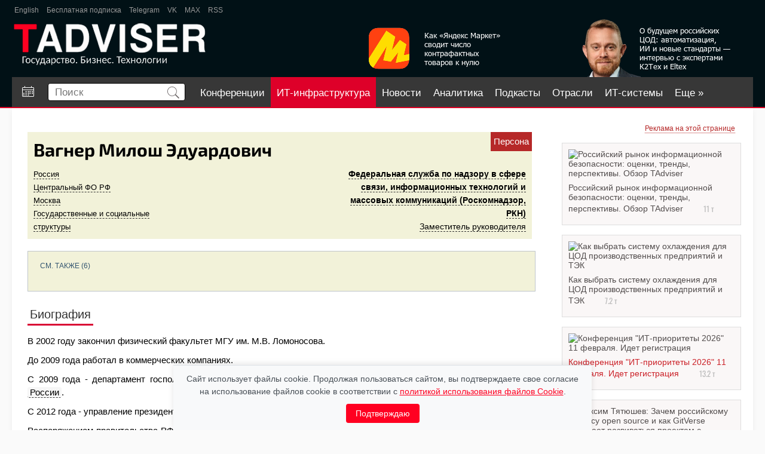

--- FILE ---
content_type: text/html; charset=utf-8
request_url: https://www.tadviser.ru/index.php/%D0%9F%D0%B5%D1%80%D1%81%D0%BE%D0%BD%D0%B0:%D0%92%D0%B0%D0%B3%D0%BD%D0%B5%D1%80_%D0%9C%D0%B8%D0%BB%D0%BE%D1%88_%D0%AD%D0%B4%D1%83%D0%B0%D1%80%D0%B4%D0%BE%D0%B2%D0%B8%D1%87
body_size: 19343
content:
<!doctype html>
<head>

	<meta charset="utf-8">

<meta http-equiv="X-UA-Compatible" content="IE=edge,chrome=1">
<link rel="alternate" type="application/rss+xml" title="TAdviser: Новости ИТ-рынка России" href="/xml/tadviser.xml" />


<meta name="yandex-verification" content="40b83cd2ff7fbc07" />


<title>Вагнер Милош Эдуардович </title>

	<meta http-equiv="Content-Style-Type" content="text/css" />
		<meta name="keywords" content="Персона:Вагнер Милош Эдуардович, Государственные и социальные структуры, Минкомсвязи, Россия, Информационные технологии, Россия, Центральный ФО РФ, Москва, Заместитель руководителя, Федеральная служба по надзору в сфере связи,  информационных технологий и массовых коммуникаций (Роскомнадзор,  РКН)" />
		<meta name="description" content="Персона:Вагнер Милош Эдуардович, Государственные и социальные структуры, Минкомсвязи, Россия, Информационные технологии, Россия, Центральный ФО РФ, Москва, Заместитель руководителя, Федеральная служба по надзору в сфере связи,  информационных технологий и массовых коммуникаций (Роскомнадзор,  РКН)" />
		<link rel="stylesheet" type="text/css" href="/extensions/SearchSuggest/SearchSuggest.css" />
		<link rel="search" type="application/opensearchdescription+xml" href="/opensearch_desc.php" title="TADVISER (ru)" />
		
		

<meta name="viewport" content="width=device-width">
<meta name="apple-mobile-web-app-capable" content="yes">
<meta name="HandheldFriendly" content="True">
<script type='text/javascript' src='https://www.google.com/jsapi'></script>
<script type="text/javascript" src="/inc/jquery/jquery_1_12_ui_cookie.compile.js?3"></script>

<link rel="stylesheet" type="text/css" href="/skins/ta/css/compile.css?85" />
<link rel="stylesheet" type="text/css" href="/skins/ta/css/main.css?47" />




	
<meta property='og:title' content='Вагнер Милош Эдуардович' />
        <meta property='og:description' content='Вагнер Милош Эдуардович'/>
        <meta property='og:site_name' content='TAdviser.ru'/>
        <meta property='og:type' content='article'/><meta property="og:image" content="https://www.tadviser.ru/images/a/a9/Ta03.png"/>


<script type="text/javascript" src="https://www.gstatic.com/charts/loader.js"></script>

<!-- GOOGLE GRAPHS --><!--<script type="text/javascript">google.load("visualization", "1",{packages:["corechart"]}); function drawChart(arr, div_id){var data=new google.visualization.DataTable(); data.addColumn('string', 'Task');data.addColumn('number', 'Hours per Day');data.addRows(arr); var options={ width: 560, height: 200, chartArea:{left:10,top:20}, is3D: true, legend:{position: 'right'},}; var chart=new google.visualization.PieChart(document.getElementById(div_id));chart.draw(data, options);}</script>--><!-- // GOOGLE GRAPHS -->


<!--<script src='https://www.google.com/recaptcha/api.js'></script>-->

<script type="text/javascript" language="javascript">
  if(self!=top) top.location=self.location;
</script>

	<script type= "text/javascript">/*<![CDATA[*/
		var skin = "ta";
		var stylepath = "/skins";
		var wgArticlePath = "/index.php/$1";
		var wgScriptPath = "";
		var wgScript = "/index.php";
		var wgVariantArticlePath = false;
		var wgActionPaths = {};
		var wgServer = "https://www.tadviser.ru";
		var wgCanonicalNamespace = "Персона";
		var wgCanonicalSpecialPageName = false;
		var wgNamespaceNumber = 140;
		var wgPageName = "Персона:Вагнер_Милош_Эдуардович";
		var wgTitle = "Вагнер Милош Эдуардович";
		var wgAction = "view";
		var wgArticleId = "541476";
		var wgIsArticle = true;
		var wgUserName = null;
		var wgUserGroups = null;
		var wgUserLanguage = "ru";
		var wgContentLanguage = "ru";
		var wgBreakFrames = false;
		var wgCurRevisionId = "1287305";
		var wgVersion = "1.14.0";
		var wgEnableAPI = true;
		var wgEnableWriteAPI = true;
		var wgSeparatorTransformTable = [",	.", " 	,"];
		var wgDigitTransformTable = ["", ""];
		var wgRestrictionEdit = [];
		var wgRestrictionMove = [];
		/*]]>*/</script>

	<!-- Generated by OpenX 2.8.0 -->
	<script type='text/javascript' src='https://www.tadviser.ru/openx2/www/delivery/spcjs.php?id=1'></script>

	<script type="text/javascript" src="/skins/common/wikibits.js?195"><!-- wikibits js --></script>

	<script type="text/javascript">var adContextKW='%5B%D0%B8%D0%BD%D1%84%D1%80%D0%B0%D1%81%D1%82%D1%80%D1%83%D0%BA%D1%82%D1%83%D1%80%5D%5B%D0%B8%D0%BD%D1%84%D0%BE%D1%80%D0%BC%5D%5B%D1%82%D0%B5%D1%85%D0%BD%D0%BE%D0%BB%D0%BE%D0%B3%5D%5B%D1%83%D0%BF%D1%80%D0%B0%D0%B2%D0%BB%D0%B5%D0%BD%D0%B8%D0%B5%5D%5B%D0%BF%D0%B5%D1%80%D1%81%D0%BE%D0%BD%D0%B0%D0%BB%5D';</script><!--#set var="adContextKW" value="%5B%D0%B8%D0%BD%D1%84%D1%80%D0%B0%D1%81%D1%82%D1%80%D1%83%D0%BA%D1%82%D1%83%D1%80%5D%5B%D0%B8%D0%BD%D1%84%D0%BE%D1%80%D0%BC%5D%5B%D1%82%D0%B5%D1%85%D0%BD%D0%BE%D0%BB%D0%BE%D0%B3%5D%5B%D1%83%D0%BF%D1%80%D0%B0%D0%B2%D0%BB%D0%B5%D0%BD%D0%B8%D0%B5%5D%5B%D0%BF%D0%B5%D1%80%D1%81%D0%BE%D0%BD%D0%B0%D0%BB%5D" -->
	<link rel="shortcut icon" href="/favicon.svg" />

	<meta http-equiv="Content-Type" content="text/html; charset=utf-8" />
	<meta property="fb:app_id" content="165656677323734" />

</head>
<body  class=' ltr ns-140 ns-subject page-Персона_Вагнер_Милош_Эдуардович'>

<!--БРЕНДИРоВАННАЯ ПОДЛОЖКА-->
<script type='text/javascript'><!--//<![CDATA[
   document.MAX_ct0 ='INSERT_CLICKURL_HERE';

   var m3_u = (location.protocol=='https:'?'https://www.tadviser.ru/openx2/www/delivery/ajs.php':'http://www.tadviser.ru/openx2/www/delivery/ajs.php');
   var m3_r = Math.floor(Math.random()*99999999999);
   if (!document.MAX_used) document.MAX_used = ',';
   document.write ("<scr"+"ipt type='text/javascript' src='"+m3_u);
   document.write ("?zoneid=29&amp;source="+adContextKW);
   document.write ('&amp;cb=' + m3_r);
   if (document.MAX_used != ',') document.write ("&amp;exclude=" + document.MAX_used);
   document.write (document.charset ? '&amp;charset='+document.charset : (document.characterSet ? '&amp;charset='+document.characterSet : ''));
   document.write ("&amp;loc=" + escape(window.location));
   if (document.referrer) document.write ("&amp;referer=" + escape(document.referrer));
   if (document.context) document.write ("&context=" + escape(document.context));
   if ((typeof(document.MAX_ct0) != 'undefined') && (document.MAX_ct0.substring(0,4) == 'http')) {
       document.write ("&amp;ct0=" + escape(document.MAX_ct0));
   }
   if (document.mmm_fo) document.write ("&amp;mmm_fo=1");
   document.write ("'><\/scr"+"ipt>");
//]]>--></script>
<!--БРЕНДИРоВАННАЯ ПОДЛОЖКА-->



<!-- Растяжка в шапке -->



<div id="rastyjka_top" name='rastyjka_top' class='sticky' class="rast">
	<!-- 2nd_FOOTER_UP -->
<script type='text/javascript'><!--//<![CDATA[
   var m3_u = (location.protocol=='https:'?'https://www.tadviser.ru/openx2/www/delivery/ajs.php':'http://www.tadviser.ru/openx2/www/delivery/ajs.php');
   var m3_r = Math.floor(Math.random()*99999999999);
   if (!document.MAX_used) document.MAX_used = ',';
   document.write ("<scr"+"ipt type='text/javascript' src='"+m3_u);
   document.write ("?zoneid=7&amp;block=1");
   document.write ("&amp;source="+adContextKW);
   document.write ('&amp;cb=' + m3_r);
   if (document.MAX_used != ',') document.write ("&amp;exclude=" + document.MAX_used);
   document.write (document.charset ? '&amp;charset='+document.charset : (document.characterSet ? '&amp;charset='+document.characterSet : ''));
   document.write ("&amp;loc=" + escape(window.location));
   if (document.referrer) document.write ("&amp;referer=" + escape(document.referrer));
   if (document.context) document.write ("&context=" + escape(document.context));
   if (document.mmm_fo) document.write ("&amp;mmm_fo=1");
   document.write ("'><\/scr"+"ipt>");
//]]>--></script></div>

<div id="rastyjka_top2"></div>




<!-- // Растяжка в шапке -->




<div class="body_wrapper">
<div class="body_sub_wrapper">

<div id="wrapper">

	<header>
		<div id='ta-header'>
			<div id='ta-header-top'>
								<a href="http://tadviser.com" target='_blank'>English</a>

				<a href="https://www.tadviser.ru/index.php/Служебная:Subscribe?sub=sub" target='_blank'>Бесплатная подписка</a>

				<!--<a href="https://www.facebook.com/TAdviser.ru" target='_blank'>Facebook</a>
				<a href="https://www.youtube.com/channel/UCHCePn4JyYAu-w9F5mXyfbA" target='_blank'>YouTube</a>-->
				
				<!--<a href="https://zen.yandex.ru/tadviser" target='_blank'>Яндекс Дзен</a>-->
				<a href="https://t.me/tadviser" target='_blank'>Telegram</a>
				<a href="https://vk.com/tadviser" target='_blank'>VK</a>
				<a href="https://max.ru/tadviser" target='_blank'>MAX</a>

				<a href="/xml/tadviser.xml" target='_blank'>RSS</a>
				<!--<a href="https://twitter.com/TAdviser" target='_blank'>Twitter</a>-->

				<!--
				<div class='ta-header-top-rev' >
					<span style='margin-right: 14px;'>Обзоры:</span>
					<a href="https://www.tadviser.ru/index.php/BPM" target='_blank'>BPM</a>
					<a href="https://www.tadviser.ru/index.php/Интернет_вещей_Internet_of_Things_(IoT)" target='_blank'>IOT</a>
					<a href="https://www.tadviser.ru/a/412804" target='_blank'>Блокчейн</a>
					<a href="https://www.tadviser.ru/a/320768" target='_blank'>Импортозамещение ИТ</a>
					<a href="https://www.tadviser.ru/index.php/%D1%F2%E0%F2%FC%FF:%CE%E1%E7%EE%F0:_%C1%E5%E7%EE%EF%E0%F1%ED%EE%F1%F2%FC_%E8%ED%F4%EE%F0%EC%E0%F6%E8%EE%ED%ED%FB%F5_%F1%E8%F1%F2%E5%EC" target='_blank' >Безопасность ИТ-систем</a>
				</div>
				-->
							</div>

			<div id='ta-header-middle'>
				<a href='/'><img alt='Логотип' src='/skins/ta/design/img/logo.png?2' height='70px'></a>

				
<noindex><nofollow>

<div id='ta-header-middle-banner1'>
	<a href="https://www.tadviser.ru/a/904366" target="_top"><div style="float:right;margin-top:0px;padding-right:15px;"><img alt='Баннер в шапке 1' src="https://www.tadviser.ru/inc/ear/f3e53ead.png?769"></div></a>
</div>

<div id='ta-header-middle-banner2'>
	<a href="https://www.tadviser.ru/a/906883" target="_top"><div style="float:right;margin-top:0px;padding-right:15px;"><img  alt='Баннер в шапке 2' src="https://www.tadviser.ru/inc/ear/e84aa5af.png?196"></div></a>
</div>


</nofollow></noindex>
			</div>

			<nav id="ta-header-nav">

									<a href='/index.php/Календарь событий' id='a-callend' class='is_desktop ' title='Календарь событий'><img src='/skins/ta/design/img/calend.svg'></a>
				
				<div id="ta-header-nav-search">
					<form id='search' action="https://www.tadviser.ru/index.php/%D0%A1%D0%BB%D1%83%D0%B6%D0%B5%D0%B1%D0%BD%D0%B0%D1%8F:Search"  onsubmit="return search_form_subm(this)">
						<input type='text' placeholder='Поиск' name="search" id="searchInput" autocomplete="off">
						<button class="search-btn"><img src='/skins/ta/design/img/search.svg' height='20px'></button>

						<div id="extended_search" class="extended_search" style="display: none;"></div>

						<div id='search_dop' style="">
							<label><input type='checkbox' value='1' name='ns30'> Новости</label>
							<label><input type='checkbox' value='1' name='ns132'> статьи</label>
							<label><input type='checkbox' value='1' name='ns136'> Компании</label>
							<label><input type='checkbox' value='1' name='ns142'> продукты</label>
							<label><input type='checkbox' value='1' name='ns138'> проекты</label>
							<label><input type='checkbox' value='1' name='ns140'> Персоны</label>
							<label><input type='checkbox' value='1' name='ns6'> файлы</label>
							
							<hr>
							<label><input type='radio' name='fulltext' value='0' checked> перейти</label>
							<label><input type='radio' name='fulltext' value='1'> найти</label>		
							
						</div>
					</form>
					<!--<div class='search-arrow search_dop_button'></div>-->

				</div>

				<div id='menu_buttons'>


			
				
						

					
					
					<a href='https://conferos.ru' class='mb' target="_blank">Конференции</a> 

														<a href='https://tadviser.ru/s/kIaQbH' class='mb mbrb' target='_blank'>ИТ-инфраструктура</a>
					
					<a href='/index.php/Новости' class='mb '>Новости</a>

									

										
					<a href='/index.php/Аналитика' class='mb '>Аналитика</a>


					<a href='https://www.tadviser.ru/a/500400' class='mb '>Подкасты</a>

					<a href='/index.php/Отрасли' class='mb '>Отрасли</a>

					<a href='/index.php/Карта информатизации бизнеса' class='mb '>ИТ-системы</a>
					<a href='/index.php/Компании' class='mb '>Компании</a>
															<a href='https://www.tadviser.ru/index.php/Видео' class='mb ' >Видео</a>

					<a href='https://foto.tadviser.ru' class='mb' target='_blank'>Фото</a>
					<a href='#' class='ta-header-nav-more' id='menu_more'>Еще &raquo;</a>

				
				</div>
			</nav>
		</div>
	</header>


	<div class='ta-content'>

		   	<div class='ta-header-nav-more-list' id='menu_nav_more_list'>
			</div>
			<script>
				menu_buttons_convert();
				$(window).on('resize', function(){
						$("#menu_more").css("display", "none");
						$("#menu_nav_more_list a").each(function(){
							$(this).appendTo("#menu_buttons");
						});
						$("#menu_more").appendTo("#menu_buttons");
						menu_buttons_convert();
				});
				function menu_buttons_convert()
				{
					max_w = $("#ta-header-nav").width();
					if (max_w > 800) // desktop
					{
						max_w = max_w - 360;
					}
					else
					{
						max_w = max_w - 300;
						if ($("#a-callend").css("display") == 'none') 
						{
							max_w = max_w + 60;	
						}
					}

					$("#menu_buttons a").each(function(){
							e_w = $(this).width() + 20;
							max_w = max_w - e_w;
							if (max_w < 0)
							{
								$("#menu_more").css("display", "inline-block");
								if ($(this).attr('id') != "menu_more")
								{
									$(this).appendTo("#menu_nav_more_list");
								}
							}
					});
				}
			</script>

				<div style='position: relative;'>
		<!--ZONE_UNDERHEAD-->

		
		<script type='text/javascript'>document.MAX_ct0 ='INSERT_CLICKURL_HERE'; var m3_u = (location.protocol=='https:'?'https://www.tadviser.ru/openx2/www/delivery/ajs.php':'http://www.tadviser.ru/openx2/www/delivery/ajs.php'); var m3_r = Math.floor(Math.random()*99999999999); if (!document.MAX_used) document.MAX_used=','; document.write ("<scr"+"ipt type='text/javascript' src='"+m3_u);  document.write ("?zoneid=85&amp;block=1"); document.write ('&cb='+m3_r); document.write ('&amp;source='+adContextKW);  if (document.MAX_used!=',') document.write ("&exclude="+document.MAX_used); document.write (document.charset?'&charset='+document.charset: (document.characterSet?'&charset='+document.characterSet:''));  document.write ("&loc="+escape(window.location));  if (document.referrer) document.write ("&referer="+escape(document.referrer));  if (document.context) document.write ("&context="+escape(document.context));  if ( (document.MAX_ct0.substring(0,4)=='http')) {      document.write ("&ct0="+escape(document.MAX_ct0));  }  if (document.mmm_fo) document.write ("&mmm_fo=1");  document.write ("'><\/scr"+"ipt>"); </script>

		</div>
		
            
<div id='content' class='clear' >
	<div>
	<script type='text/javascript'><!--//<![CDATA[
	   document.MAX_ct0 ='INSERT_CLICKURL_HERE';

	   var m3_u = (location.protocol=='https:'?'https://www.tadviser.ru/openx2/www/delivery/ajs.php':'http://www.tadviser.ru/openx2/www/delivery/ajs.php');
	   var m3_r = Math.floor(Math.random()*99999999999);
	   if (!document.MAX_used) document.MAX_used = ',';
	   document.write ("<scr"+"ipt type='text/javascript' src='"+m3_u);
	   document.write ("?zoneid=47");
	   document.write ('&amp;cb=' + m3_r);
	   if (document.MAX_used != ',') document.write ("&amp;exclude=" + document.MAX_used);
	   document.write (document.charset ? '&amp;charset='+document.charset : (document.characterSet ? '&amp;charset='+document.characterSet : ''));
	   document.write ("&amp;loc=" + escape(window.location));
	   if (document.referrer) document.write ("&amp;referer=" + escape(document.referrer));
	   if (document.context) document.write ("&context=" + escape(document.context));
	   if ((typeof(document.MAX_ct0) != 'undefined') && (document.MAX_ct0.substring(0,4) == 'http')) {
		   document.write ("&amp;ct0=" + escape(document.MAX_ct0));
	   }
	   if (document.mmm_fo) document.write ("&amp;mmm_fo=1");
	   document.write ("'><\/scr"+"ipt>");
	//]]>--></script>
	</div>
	<div style='clear: both;'></div>

		<div class="right_column pad_top">

		
			<noindex><nofollow>
						<div class="banner_300x250">

				<script>
					if( /Android|webOS|iPhone|iPad|iPod|BlackBerry|IEMobile|Opera Mini/i.test(navigator.userAgent) ) {
						$('.banner_300x250').hide();
					}
				</script>	
			
				<center>
				<p style="margin:-5px 0 0 0;padding:0 10px 5px 0" align="right"><a class="small_text red_link dot_decore" href="http://www.tadviser.ru/index.php/Статья:Реклама_на_TAdviser">Реклама на этой странице</a></p>

<!-- 2nd_RIGHT_-02 -->
<script type='text/javascript'>document.MAX_ct0 ='INSERT_CLICKURL_HERE'; var m3_u = (location.protocol=='https:'?'https://www.tadviser.ru/openx2/www/delivery/ajs.php':'http://www.tadviser.ru/openx2/www/delivery/ajs.php'); var m3_r = Math.floor(Math.random()*99999999999); if (!document.MAX_used) document.MAX_used=','; document.write ("<scr"+"ipt type='text/javascript' src='"+m3_u);  document.write ("?zoneid=81&amp;block=1"); document.write ('&cb='+m3_r); document.write ('&amp;source='+adContextKW);  if (document.MAX_used!=',') document.write ("&exclude="+document.MAX_used); document.write (document.charset?'&charset='+document.charset: (document.characterSet?'&charset='+document.characterSet:''));  document.write ("&loc="+escape(window.location));  if (document.referrer) document.write ("&referer="+escape(document.referrer));  if (document.context) document.write ("&context="+escape(document.context));  if ( (document.MAX_ct0.substring(0,4)=='http')) {      document.write ("&ct0="+escape(document.MAX_ct0));  }  if (document.mmm_fo) document.write ("&mmm_fo=1");  document.write ("'><\/scr"+"ipt>"); </script>

<!-- 2nd_RIGHT_-01 -->
<script type='text/javascript'>document.MAX_ct0 ='INSERT_CLICKURL_HERE'; var m3_u = (location.protocol=='https:'?'https://www.tadviser.ru/openx2/www/delivery/ajs.php':'http://www.tadviser.ru/openx2/www/delivery/ajs.php'); var m3_r = Math.floor(Math.random()*99999999999); if (!document.MAX_used) document.MAX_used=','; document.write ("<scr"+"ipt type='text/javascript' src='"+m3_u);  document.write ("?zoneid=43&amp;block=1"); document.write ('&cb='+m3_r); document.write ('&amp;source='+adContextKW);  if (document.MAX_used!=',') document.write ("&exclude="+document.MAX_used); document.write (document.charset?'&charset='+document.charset: (document.characterSet?'&charset='+document.characterSet:''));  document.write ("&loc="+escape(window.location));  if (document.referrer) document.write ("&referer="+escape(document.referrer));  if (document.context) document.write ("&context="+escape(document.context));  if ( (document.MAX_ct0.substring(0,4)=='http')) {      document.write ("&ct0="+escape(document.MAX_ct0));  }  if (document.mmm_fo) document.write ("&mmm_fo=1");  document.write ("'><\/scr"+"ipt>"); </script>

<!-- 2nd_RIGHT_01 -->

<script type='text/javascript'>document.MAX_ct0 ='INSERT_CLICKURL_HERE'; var m3_u = (location.protocol=='https:'?'https://www.tadviser.ru/openx2/www/delivery/ajs.php':'http://www.tadviser.ru/openx2/www/delivery/ajs.php'); var m3_r = Math.floor(Math.random()*99999999999); if (!document.MAX_used) document.MAX_used=','; document.write ("<scr"+"ipt type='text/javascript' src='"+m3_u);  document.write ("?zoneid=8&amp;block=1"); document.write ('&cb='+m3_r); document.write ('&amp;source='+adContextKW);  if (document.MAX_used!=',') document.write ("&exclude="+document.MAX_used); document.write (document.charset?'&charset='+document.charset: (document.characterSet?'&charset='+document.characterSet:''));  document.write ("&loc="+escape(window.location));  if (document.referrer) document.write ("&referer="+escape(document.referrer));  if (document.context) document.write ("&context="+escape(document.context));  if ( (document.MAX_ct0.substring(0,4)=='http')) {      document.write ("&ct0="+escape(document.MAX_ct0));  }  if (document.mmm_fo) document.write ("&mmm_fo=1");  document.write ("'><\/scr"+"ipt>"); </script>

<div style='padding: 2px;'></div>


<!-- 2nd_RIGHT_02 -->

<script type='text/javascript'>document.MAX_ct0 ='INSERT_CLICKURL_HERE'; var m3_u = (location.protocol=='https:'?'https://www.tadviser.ru/openx2/www/delivery/ajs.php':'http://www.tadviser.ru/openx2/www/delivery/ajs.php'); var m3_r = Math.floor(Math.random()*99999999999); if (!document.MAX_used) document.MAX_used=','; document.write ("<scr"+"ipt type='text/javascript' src='"+m3_u);  document.write ("?zoneid=9&amp;block=1"); document.write ('&cb='+m3_r); document.write ('&amp;source='+adContextKW);  if (document.MAX_used!=',') document.write ("&exclude="+document.MAX_used); document.write (document.charset?'&charset='+document.charset: (document.characterSet?'&charset='+document.characterSet:''));  document.write ("&loc="+escape(window.location));  if (document.referrer) document.write ("&referer="+escape(document.referrer));  if (document.context) document.write ("&context="+escape(document.context));  if ( (document.MAX_ct0.substring(0,4)=='http')) {      document.write ("&ct0="+escape(document.MAX_ct0));  }  if (document.mmm_fo) document.write ("&mmm_fo=1");  document.write ("'><\/scr"+"ipt>"); </script>

<div style='padding: 2px;'></div>

<!-- 2nd_RIGHT_03 -->
<script type='text/javascript'><!--//<![CDATA[
   document.MAX_ct0 ='INSERT_CLICKURL_HERE';
   var m3_u = (location.protocol=='https:'?'https://www.tadviser.ru/openx2/www/delivery/ajs.php':'http://www.tadviser.ru/openx2/www/delivery/ajs.php');
   var m3_r = Math.floor(Math.random()*99999999999);
   if (!document.MAX_used) document.MAX_used = ',';
   document.write ("<scr"+"ipt type='text/javascript' src='"+m3_u);
   document.write ("?zoneid=27&amp;block=1");
   document.write ('&amp;cb=' + m3_r);
   document.write ('&amp;source='+adContextKW);
   if (document.MAX_used != ',') document.write ("&amp;exclude=" + document.MAX_used);
   document.write (document.charset ? '&amp;charset='+document.charset : (document.characterSet ? '&amp;charset='+document.characterSet : ''));
   document.write ("&amp;loc=" + escape(window.location));
   if (document.referrer) document.write ("&amp;referer=" + escape(document.referrer));
   if (document.context) document.write ("&context=" + escape(document.context));
   if ((typeof(document.MAX_ct0) != 'undefined') && (document.MAX_ct0.substring(0,4) == 'http')) {
       document.write ("&amp;ct0=" + escape(document.MAX_ct0));
   }
   if (document.mmm_fo) document.write ("&amp;mmm_fo=1");
   document.write ("'><\/scr"+"ipt>");
//]]>--></script>

<div style='padding: 2px;'></div>

<!-- 2nd_RIGHT_04 -->
<script type='text/javascript'><!--//<![CDATA[
   document.MAX_ct0 ='INSERT_CLICKURL_HERE';
   var m3_u = (location.protocol=='https:'?'https://www.tadviser.ru/openx2/www/delivery/ajs.php':'http://www.tadviser.ru/openx2/www/delivery/ajs.php');
   var m3_r = Math.floor(Math.random()*99999999999);
   if (!document.MAX_used) document.MAX_used = ',';
   document.write ("<scr"+"ipt type='text/javascript' src='"+m3_u);
   document.write ("?zoneid=39&amp;block=1");
   document.write ('&amp;cb=' + m3_r);
   document.write ('&amp;source='+adContextKW);
   if (document.MAX_used != ',') document.write ("&amp;exclude=" + document.MAX_used);
   document.write (document.charset ? '&amp;charset='+document.charset : (document.characterSet ? '&amp;charset='+document.characterSet : ''));
   document.write ("&amp;loc=" + escape(window.location));
   if (document.referrer) document.write ("&amp;referer=" + escape(document.referrer));
   if (document.context) document.write ("&context=" + escape(document.context));
   if ((typeof(document.MAX_ct0) != 'undefined') && (document.MAX_ct0.substring(0,4) == 'http')) {
       document.write ("&amp;ct0=" + escape(document.MAX_ct0));
   }
   if (document.mmm_fo) document.write ("&amp;mmm_fo=1");
   document.write ("'><\/scr"+"ipt>");
//]]>--></script>

<!-- 2nd_RIGHT_05 -->
<script type='text/javascript'><!--//<![CDATA[
   document.MAX_ct0 ='INSERT_CLICKURL_HERE';
   var m3_u = (location.protocol=='https:'?'https://www.tadviser.ru/openx2/www/delivery/ajs.php':'http://www.tadviser.ru/openx2/www/delivery/ajs.php');
   var m3_r = Math.floor(Math.random()*99999999999);
   if (!document.MAX_used) document.MAX_used = ',';
   document.write ("<scr"+"ipt type='text/javascript' src='"+m3_u);
   document.write ("?zoneid=44&amp;block=1");
   document.write ('&amp;cb=' + m3_r);
   document.write ('&amp;source='+adContextKW);
   if (document.MAX_used != ',') document.write ("&amp;exclude=" + document.MAX_used);
   document.write (document.charset ? '&amp;charset='+document.charset : (document.characterSet ? '&amp;charset='+document.characterSet : ''));
   document.write ("&amp;loc=" + escape(window.location));
   if (document.referrer) document.write ("&amp;referer=" + escape(document.referrer));
   if (document.context) document.write ("&context=" + escape(document.context));
   if ((typeof(document.MAX_ct0) != 'undefined') && (document.MAX_ct0.substring(0,4) == 'http')) {
       document.write ("&amp;ct0=" + escape(document.MAX_ct0));
   }
   if (document.mmm_fo) document.write ("&amp;mmm_fo=1");
   document.write ("'><\/scr"+"ipt>");
//]]>--></script>


<!-- 2nd_RIGHT_06 -->
<script type='text/javascript'><!--//<![CDATA[
   document.MAX_ct0 ='INSERT_CLICKURL_HERE';
   var m3_u = (location.protocol=='https:'?'https://www.tadviser.ru/openx2/www/delivery/ajs.php':'http://www.tadviser.ru/openx2/www/delivery/ajs.php');
   var m3_r = Math.floor(Math.random()*99999999999);
   if (!document.MAX_used) document.MAX_used = ',';
   document.write ("<scr"+"ipt type='text/javascript' src='"+m3_u);
   document.write ("?zoneid=74&amp;block=1");
   document.write ('&amp;cb=' + m3_r);
   document.write ('&amp;source='+adContextKW);
   if (document.MAX_used != ',') document.write ("&amp;exclude=" + document.MAX_used);
   document.write (document.charset ? '&amp;charset='+document.charset : (document.characterSet ? '&amp;charset='+document.characterSet : ''));
   document.write ("&amp;loc=" + escape(window.location));
   if (document.referrer) document.write ("&amp;referer=" + escape(document.referrer));
   if (document.context) document.write ("&context=" + escape(document.context));
   if ((typeof(document.MAX_ct0) != 'undefined') && (document.MAX_ct0.substring(0,4) == 'http')) {
       document.write ("&amp;ct0=" + escape(document.MAX_ct0));
   }
   if (document.mmm_fo) document.write ("&amp;mmm_fo=1");
   document.write ("'><\/scr"+"ipt>");
//]]>--></script>

<!-- 2nd_RIGHT_07 -->
<script type='text/javascript'><!--//<![CDATA[
    document.MAX_ct0 ='INSERT_CLICKURL_HERE';
    var m3_u = (location.protocol=='https:'?'https://www.tadviser.ru/openx2/www/delivery/ajs.php':'http://www.tadviser.ru/openx2/www/delivery/ajs.php');
    var m3_r = Math.floor(Math.random()*99999999999);
    if (!document.MAX_used) document.MAX_used = ',';
    document.write ("<scr"+"ipt type='text/javascript' src='"+m3_u);
    document.write ("?zoneid=88&amp;block=1");
    document.write ('&amp;cb=' + m3_r);
    document.write ('&amp;source='+adContextKW);
    if (document.MAX_used != ',') document.write ("&amp;exclude=" + document.MAX_used);
    document.write (document.charset ? '&amp;charset='+document.charset : (document.characterSet ? '&amp;charset='+document.characterSet : ''));
    document.write ("&amp;loc=" + escape(window.location));
    if (document.referrer) document.write ("&amp;referer=" + escape(document.referrer));
    if (document.context) document.write ("&context=" + escape(document.context));
    if ((typeof(document.MAX_ct0) != 'undefined') && (document.MAX_ct0.substring(0,4) == 'http')) {
        document.write ("&amp;ct0=" + escape(document.MAX_ct0));
    }
    if (document.mmm_fo) document.write ("&amp;mmm_fo=1");
    document.write ("'><\/scr"+"ipt>");
 //]]>--></script>
		
				</center>
			</div>
						</nofollow></noindex>
				</div>
	

	<div class="center_part ">
		<div class="news_body clear" style="padding-top:0px">
						
			<div class='flex' id='pub_top_flex'>
					<!-- 2nd_CENTER_HTML -->
<script type='text/javascript'>document.MAX_ct0 ='INSERT_CLICKURL_HERE';  var m3_u = (location.protocol=='https:'?'https://www.tadviser.ru/openx2/www/delivery/ajs.php':'http://www.tadviser.ru/openx2/www/delivery/ajs.php'); var m3_r = Math.floor(Math.random()*99999999999); if (!document.MAX_used) document.MAX_used=','; document.write ("<scr"+"ipt type='text/javascript' src='"+m3_u);  document.write ("?zoneid=19&amp;block=1"); document.write ('&cb='+m3_r); document.write ('&amp;source='+adContextKW);  if (document.MAX_used!=',') document.write ("&exclude="+document.MAX_used); document.write (document.charset?'&charset='+document.charset: (document.characterSet?'&charset='+document.characterSet:''));  document.write ("&loc="+escape(window.location));  if (document.referrer) document.write ("&referer="+escape(document.referrer));  if (document.context) document.write ("&context="+escape(document.context));  if ( (document.MAX_ct0.substring(0,4)=='http')) {      document.write ("&ct0="+escape(document.MAX_ct0));  }  if (document.mmm_fo) document.write ("&mmm_fo=1");  document.write ("'><\/scr"+"ipt>"); </script>					<!-- 2nd_CENTER_HTML -->
<script type='text/javascript'>document.MAX_ct0 ='INSERT_CLICKURL_HERE';  var m3_u = (location.protocol=='https:'?'https://www.tadviser.ru/openx2/www/delivery/ajs.php':'http://www.tadviser.ru/openx2/www/delivery/ajs.php'); var m3_r = Math.floor(Math.random()*99999999999); if (!document.MAX_used) document.MAX_used=','; document.write ("<scr"+"ipt type='text/javascript' src='"+m3_u);  document.write ("?zoneid=19&amp;block=1"); document.write ('&cb='+m3_r); document.write ('&amp;source='+adContextKW);  if (document.MAX_used!=',') document.write ("&exclude="+document.MAX_used); document.write (document.charset?'&charset='+document.charset: (document.characterSet?'&charset='+document.characterSet:''));  document.write ("&loc="+escape(window.location));  if (document.referrer) document.write ("&referer="+escape(document.referrer));  if (document.context) document.write ("&context="+escape(document.context));  if ( (document.MAX_ct0.substring(0,4)=='http')) {      document.write ("&ct0="+escape(document.MAX_ct0));  }  if (document.mmm_fo) document.write ("&mmm_fo=1");  document.write ("'><\/scr"+"ipt>"); </script>			</div>
			
		<!-- Кнопки действий со статьей -->

		
		

		
		<!-- /Кнопки действий со статьей -->

		<!-- тело статьи -->
		<div itemscope itemtype="http://webmaster.yandex.ru/vocabularies/enc-article.xml" class="js-mediator-article"><div id="top_news"><div class="news_body_lead clear" id="article_lead" style="padding: 0px;"><a name=".D0.92.D0.B0.D0.B3.D0.BD.D0.B5.D1.80_.D0.9C.D0.B8.D0.BB.D0.BE.D1.88_.D0.AD.D0.B4.D1.83.D0.B0.D1.80.D0.B4.D0.BE.D0.B2.D0.B8.D1.87" id=".D0.92.D0.B0.D0.B3.D0.BD.D0.B5.D1.80_.D0.9C.D0.B8.D0.BB.D0.BE.D1.88_.D0.AD.D0.B4.D1.83.D0.B0.D1.80.D0.B4.D0.BE.D0.B2.D0.B8.D1.87"></a><h1 style="float: left; padding: 10px 10px 0 10px;"> <span class="mw-headline">Вагнер Милош Эдуардович</span></h1><div style="background: #B62828 none repeat scroll 0 0; color: #fff; float: right; padding: 5px; position: relative; top: 0;">Персона</div>
<br clear="all" /><div class="company_left"><small><a href="/index.php/%D0%9A%D0%B0%D1%82%D0%B5%D0%B3%D0%BE%D1%80%D0%B8%D1%8F:%D0%A0%D0%BE%D1%81%D1%81%D0%B8%D1%8F" title="Категория:Россия">Россия</a><br /><a href="/index.php/%D0%9A%D0%B0%D1%82%D0%B5%D0%B3%D0%BE%D1%80%D0%B8%D1%8F:%D0%A6%D0%B5%D0%BD%D1%82%D1%80%D0%B0%D0%BB%D1%8C%D0%BD%D1%8B%D0%B9_%D0%A4%D0%9E_%D0%A0%D0%A4" title="Категория:Центральный ФО РФ">Центральный ФО РФ</a><br /><a href="/index.php/%D0%9A%D0%B0%D1%82%D0%B5%D0%B3%D0%BE%D1%80%D0%B8%D1%8F:%D0%9C%D0%BE%D1%81%D0%BA%D0%B2%D0%B0" title="Категория:Москва">Москва</a><br /><a href="/index.php/%D0%93%D0%BE%D1%81%D1%83%D0%B4%D0%B0%D1%80%D1%81%D1%82%D0%B2%D0%B5%D0%BD%D0%BD%D1%8B%D0%B5_%D0%B8_%D1%81%D0%BE%D1%86%D0%B8%D0%B0%D0%BB%D1%8C%D0%BD%D1%8B%D0%B5_%D1%81%D1%82%D1%80%D1%83%D0%BA%D1%82%D1%83%D1%80%D1%8B" title="Государственные и социальные структуры">Государственные и социальные структуры</a><br />
 </small></div>
<div class="company_right"><span class="black_link" style="font-size:14px;"><b><a href="/index.php/%D0%9A%D0%BE%D0%BC%D0%BF%D0%B0%D0%BD%D0%B8%D1%8F:%D0%A4%D0%B5%D0%B4%D0%B5%D1%80%D0%B0%D0%BB%D1%8C%D0%BD%D0%B0%D1%8F_%D1%81%D0%BB%D1%83%D0%B6%D0%B1%D0%B0_%D0%BF%D0%BE_%D0%BD%D0%B0%D0%B4%D0%B7%D0%BE%D1%80%D1%83_%D0%B2_%D1%81%D1%84%D0%B5%D1%80%D0%B5_%D1%81%D0%B2%D1%8F%D0%B7%D0%B8,_%D0%B8%D0%BD%D1%84%D0%BE%D1%80%D0%BC%D0%B0%D1%86%D0%B8%D0%BE%D0%BD%D0%BD%D1%8B%D1%85_%D1%82%D0%B5%D1%85%D0%BD%D0%BE%D0%BB%D0%BE%D0%B3%D0%B8%D0%B9_%D0%B8_%D0%BC%D0%B0%D1%81%D1%81%D0%BE%D0%B2%D1%8B%D1%85_%D0%BA%D0%BE%D0%BC%D0%BC%D1%83%D0%BD%D0%B8%D0%BA%D0%B0%D1%86%D0%B8%D0%B9_(%D0%A0%D0%BE%D1%81%D0%BA%D0%BE%D0%BC%D0%BD%D0%B0%D0%B4%D0%B7%D0%BE%D1%80,_%D0%A0%D0%9A%D0%9D)" title="Компания:Федеральная служба по надзору в сфере связи, информационных технологий и массовых коммуникаций (Роскомнадзор, РКН)">Федеральная служба по надзору в сфере связи, информационных технологий и массовых коммуникаций (Роскомнадзор, РКН)</a></b><br /><a href="/index.php/%D0%9A%D0%B0%D1%82%D0%B5%D0%B3%D0%BE%D1%80%D0%B8%D1%8F:%D0%97%D0%B0%D0%BC%D0%B5%D1%81%D1%82%D0%B8%D1%82%D0%B5%D0%BB%D1%8C_%D1%80%D1%83%D0%BA%D0%BE%D0%B2%D0%BE%D0%B4%D0%B8%D1%82%D0%B5%D0%BB%D1%8F" title="Категория:Заместитель руководителя">Заместитель руководителя</a><br /></span><small></small></div></div></div> 

<div style='border:1px solid #C0C6CA; margin-bottom: 10px; padding:10px 0; background: #F2F2D9 none repeat scroll 0 0;'><div class='tab_bar'><script>function show_hide(){var tab = document.getElementById('tab2'); if (tab.style.display == 'none'){tab.style.display = '';}else{tab.style.display = 'none';}}</script><a name='ttop'></a><table style='width: 540px;  background-color: inherit;'><tr><td style='width:33%;' align=center>	<a href='/index.php?title=Персона:Вагнер_Милош_Эдуардович&amp;cache=no&amp;ptype=news#ttop' id='tab1_but'>СМ. ТАКЖЕ (6)</a></td></tr></table></div><br clear='all' /></div>

<div itemprop="content" class="pub_body"><script>
					if( /Android|webOS|iPhone|iPad|iPod|BlackBerry|IEMobile|Opera Mini/i.test(navigator.userAgent) ) {
						$('.banner_300x250').prependTo('.pub_body');
						$('.banner_300x250').show();
					}
				</script>

<a name=".D0.91.D0.B8.D0.BE.D0.B3.D1.80.D0.B0.D1.84.D0.B8.D1.8F" id=".D0.91.D0.B8.D0.BE.D0.B3.D1.80.D0.B0.D1.84.D0.B8.D1.8F"></a><h2> <span class="mw-headline"> Биография </span></h2>
<p>В 2002 году закончил физический факультет МГУ им. М.В. Ломоносова.
</p><p>До 2009 года работал в коммерческих компаниях.
</p><p>С 2009 года - департамент госполитики в области создания и развития электронного правительства <a href="/index.php/%D0%9C%D0%B8%D0%BD%D0%BA%D0%BE%D0%BC%D1%81%D0%B2%D1%8F%D0%B7%D0%B8" title="Минкомсвязи" class="mw-redirect">Минкомсвязи</a> <a href="/index.php/%D0%9A%D0%B0%D1%82%D0%B5%D0%B3%D0%BE%D1%80%D0%B8%D1%8F:%D0%A0%D0%BE%D1%81%D1%81%D0%B8%D1%8F" title="Россия">России</a>.
</p><p>С 2012 года - управление президента РФ по развитию ИКТ и инфраструктуры связи.
</p><p>Распоряжением правительства РФ от 19.05.2020 № 1318-р назначен заместителем руководителя Федеральной службы по надзору в сфере связи, <a href="/index.php/%D0%98%D0%BD%D1%84%D0%BE%D1%80%D0%BC%D0%B0%D1%86%D0%B8%D0%BE%D0%BD%D0%BD%D1%8B%D0%B5_%D1%82%D0%B5%D1%85%D0%BD%D0%BE%D0%BB%D0%BE%D0%B3%D0%B8%D0%B8" title="Информационные технологии">информационных технологий</a> и массовых коммуникаций. На этой позиции курирует управление по защите прав субъектов персональных данных и управление правового обеспечения, международного и общего взаимодействия.
</p><div class="printfooter">
Источник — «<a href="https://www.tadviser.ru/index.php/%D0%9F%D0%B5%D1%80%D1%81%D0%BE%D0%BD%D0%B0:%D0%92%D0%B0%D0%B3%D0%BD%D0%B5%D1%80_%D0%9C%D0%B8%D0%BB%D0%BE%D1%88_%D0%AD%D0%B4%D1%83%D0%B0%D1%80%D0%B4%D0%BE%D0%B2%D0%B8%D1%87">https://www.tadviser.ru/index.php/%D0%9F%D0%B5%D1%80%D1%81%D0%BE%D0%BD%D0%B0:%D0%92%D0%B0%D0%B3%D0%BD%D0%B5%D1%80_%D0%9C%D0%B8%D0%BB%D0%BE%D1%88_%D0%AD%D0%B4%D1%83%D0%B0%D1%80%D0%B4%D0%BE%D0%B2%D0%B8%D1%87</a>»</div>
<!--BANNER_TA_INSIDE--></div></div><script>$('.banner_300x250').show();</script>		

<script src="/inc/jquery/jquery.bxslider.js?1" type="text/javascript"></script>
<link rel="stylesheet" href="/inc/jquery/magnetic/magnific-popup.css?2" />
<script src="/inc/jquery/magnetic/jquery.magnific-popup.min.js"></script>


<script>
		$('.img_path').magnificPopup({
				type: 'image',
				tLoading: 'Loading image #%curr%...',
				image: {
					tError: '<a href="%url%">The image #%curr%</a> could not be loaded.',
                    titleSrc: function(item) {
                       return '<div style="text-align: center; padding-top: 8px;"><a href="'+item.el.attr('href')+'" target="_blank" style="color: #eee;">Открыть полную версию</a></div>';
                    }
				}
		});

		$('.img_path').css("cursor", "pointer");

		$('.thumb').magnificPopup({
				delegate: '.thumbinner',
				type: 'image',
				tLoading: 'Loading image #%curr%...',
				image: {
					tError: '<a href="%url%">The image #%curr%</a> could not be loaded.',
                    titleSrc: function(item) {
                       return '<div style="text-align: center; padding-top: 8px;"><a href="'+item.el.attr('href')+'" target="_blank" style="color: #eee;">Открыть полную версию</a></div>';
                    }
				}
		});
		$('.thumb').css("cursor", "pointer");



//$(document).ready(function(){

	$('.gallery').bxSlider({
			slideWidth: 840,
			touchEnabled: false,
			minSlides: 1,
			maxSlides: 1
	});

	$('.gallery2').bxSlider({
			slideWidth: 752,
			touchEnabled: false,
			minSlides: 1,
			maxSlides: 1
	});

	for (i=1; i<5; i++)
	{
		console.log(i);
		$('.popup-gallery'+i).magnificPopup({
			delegate: 'a',
			type: 'image',
			tLoading: 'Loading image #%curr%...',
			mainClass: 'mfp-img-mobile',
			gallery: {
				enabled: true,
				navigateByImgClick: true
			},
			image: {
				tError: '<a href="%url%">The image #%curr%</a> could not be loaded.',
				titleSrc: function(item) {
					id = item.el.attr('id');

					return item.el.attr('title') + ''+$('#'+id+"_text").text()+'';
				}
			}
		});
		
	}


//});




</script>


	<script>
			$('#toc ul li:contains("Примечания")').remove();
		</script><div id='ref_copy'></div>
			<script>
				x = $('.references-small').text();
			   $(function() { 
				 
					$('.references-small').prev().prev().appendTo('#ref_copy'); 
					$('.references-small').prev().appendTo('#ref_copy'); 
					$('.references-small').next('ul').appendTo('#ref_copy'); 
					$('.references-small').appendTo('#ref_copy');    
				});
			</script>
			

		<script>
			$(".thumb a").removeAttr("href");
			$(".image").removeAttr("href");
			$(".thumbcaption .magnify").remove();		
		</script>

 		
	<script>
	count = $(".references li").length;

	if (count > 3)
	{
		$(".references").after("<a href='#' class='show_ref'>Показать примечания ("+count+")</a>").hide();

		$(".show_ref").click(function(){
			$(this).hide();
			$(".references").show("slow");

			return false;
		});

		$("a[href^='#cite_note']").click(function(){
			$(".show_ref").hide();
			$(".references").show();
		});
	}
	</script>


		<!-- /тело статьи -->

<div style='clear: both;'></div>
	<br />

<div class='pub_footer_hidder'> <!-- pub_footer_hidder -->

					<table><tr><td style="padding-right: 4px;"> <a href="/index.php?title=%D0%A4%D0%B0%D0%B9%D0%BB:Emblem-system.svg&amp;filetimestamp=20100512125810" class="image"><img src="/images/thumb/4/43/Emblem-system.svg/32px-Emblem-system.svg.png" border="0" height="32" width="32"></a>
</td><td><i>Материал подготовлен на основе информации из открытых источников</i></td></tr></table>		
		


<!--ТИКЕРЫ  ********************************************************** -->
	

		
<div class='stati' style='border-top: 2px solid #cb2027; padding-top: 16px; margin-top: 0px; margin-bottom: 10px;'>
		<div class="clear" style=' padding-right: 9px; width: 100%;'>
						<a href='https://www.tadviser.ru/index.php/Publicate?link=https%3A%2F%2Fwww.tadviser.ru%2Fa%2F647090&tt=Вагнер Милош Эдуардович' ><strong>Править</strong></a>
			

			
			
		
						<div style="width: 590px; float: right; text-align: right; position: relative;">


                    					<a href='https://tadviser.com/a/e.php?id=647090' target='_blank'><strong>Read in English</strong></a> &nbsp;&nbsp;|&nbsp;&nbsp; 
					
                    <a href='#' rel='https://www.tadviser.ru/a/647090' class='short-link'><strong>Короткая ссылка</strong></a>
                    
                    &nbsp;&nbsp;|&nbsp;&nbsp;<b>Просмотров:</b> 5028 

					


			</div>
			
			
		</div>
</div>

<div class='flex' id='pub_bottom_flex'></div>


		

		</div>
</div>  <!-- pub_footer_hidder -->


<!--// ТИКЕРЫ В КОМПАНИЯХ  ********************************************************** -->
	<div class='pub_over' style='border-top: 0;'>

	
	<!--ПИРОГИ ТЕХНОЛОГИЙ В ПРОЕКТАХ  ********************************************************** -->
	

	<div><!-- PUBLICATION_DOWN_BANNER -->
<script type='text/javascript'><!--//<![CDATA[
   document.MAX_ct0 ='INSERT_CLICKURL_HERE';

   var m3_u = (location.protocol=='https:'?'https://www.tadviser.ru/openx2/www/delivery/ajs.php':'http://www.tadviser.ru/openx2/www/delivery/ajs.php');
   var m3_r = Math.floor(Math.random()*99999999999);
   if (!document.MAX_used) document.MAX_used = ',';
   document.write ("<scr"+"ipt type='text/javascript' src='"+m3_u);
   document.write ("?zoneid=46&amp;block=1");
   document.write ('&amp;cb=' + m3_r);
	document.write ('&amp;source='+adContextKW);
   if (document.MAX_used != ',') document.write ("&amp;exclude=" + document.MAX_used);
   document.write (document.charset ? '&amp;charset='+document.charset : (document.characterSet ? '&amp;charset='+document.characterSet : ''));
   document.write ("&amp;loc=" + escape(window.location));
   if (document.referrer) document.write ("&amp;referer=" + escape(document.referrer));
   if (document.context) document.write ("&context=" + escape(document.context));
   if ((typeof(document.MAX_ct0) != 'undefined') && (document.MAX_ct0.substring(0,4) == 'http')) {
       document.write ("&amp;ct0=" + escape(document.MAX_ct0));
   }
   if (document.mmm_fo) document.write ("&amp;mmm_fo=1");
   document.write ("'><\/scr"+"ipt>");
//]]>--></script><noscript><a href='http://www.tadviser.ru/openx2/www/delivery/ck.php?n=ac921e4c&amp;cb=INSERT_RANDOM_NUMBER_HERE' target='_blank'><img src='http://www.tadviser.ru/openx2/www/delivery/avw.php?zoneid=46&amp;cb=INSERT_RANDOM_NUMBER_HERE&amp;n=ac921e4c&amp;ct0=INSERT_CLICKURL_HERE' border='0' alt='' /></a></noscript>


<!-- PUBLICATION_DOWN -->
<script type='text/javascript'><!--//<![CDATA[
   document.MAX_ct0 ='INSERT_CLICKURL_HERE';

   var m3_u = (location.protocol=='https:'?'https://www.tadviser.ru/openx2/www/delivery/ajs.php':'http://www.tadviser.ru/openx2/www/delivery/ajs.php');
   var m3_r = Math.floor(Math.random()*99999999999);
   if (!document.MAX_used) document.MAX_used = ',';
   document.write ("<scr"+"ipt type='text/javascript' src='"+m3_u);
   document.write ("?zoneid=28&amp;block=1");
   document.write ('&amp;cb=' + m3_r);
	document.write ('&amp;source='+adContextKW);
   if (document.MAX_used != ',') document.write ("&amp;exclude=" + document.MAX_used);
   document.write (document.charset ? '&amp;charset='+document.charset : (document.characterSet ? '&amp;charset='+document.characterSet : ''));
   document.write ("&amp;loc=" + escape(window.location));
   if (document.referrer) document.write ("&amp;referer=" + escape(document.referrer));
   if (document.context) document.write ("&context=" + escape(document.context));
   if ((typeof(document.MAX_ct0) != 'undefined') && (document.MAX_ct0.substring(0,4) == 'http')) {
       document.write ("&amp;ct0=" + escape(document.MAX_ct0));
   }
   if (document.mmm_fo) document.write ("&amp;mmm_fo=1");
   document.write ("'><\/scr"+"ipt>");
//]]>--></script></div>



<!-- ********************  ЧИТАЙТЕ ТАКЖЕ *********************************** -->
		<!-- ********************* /ЧИТАЙТЕ ТАКЖЕ ********************************** -->



<!-- ********************* НА СТАТЬЮ ССЫЛАЮТСЯ ********************************** -->

		</div>

		<div class='zdrav_left'>
	 
	<div style='clear: both;'></div>
	<div class='zd' >
		<div class='zd_head'>
				<a href='http://zdrav.expert' target='_blank' style='float: left;'><img src='/images/a/ab/Zdrav_small.png' height='40'></a> 
				<div style='clear: both;'></div>
		</div>
		
		<table class='zd_table'>
			<tr >
	<td>
					<div style='margin-bottom: 8px; min-height: 110px;'><a href='http://zdrav.expert/index.php/Статья:%D0%97%D1%83%D0%B1%D0%BD%D1%8B%D0%B5_%D0%B8%D0%BC%D0%BF%D0%BB%D0%B0%D0%BD%D1%82%D0%B0%D1%82%D1%8B'><img src='https://www.tadviser.ru/images/6/62/Thumbnail_1769171462.jpg' width=100% loading='lazy'></a></div>
					<span><a href='http://zdrav.expert/index.php/Статья:%D0%97%D1%83%D0%B1%D0%BD%D1%8B%D0%B5_%D0%B8%D0%BC%D0%BF%D0%BB%D0%B0%D0%BD%D1%82%D0%B0%D1%82%D1%8B'>Продажи имплантатов для стоматологии в России за год выросли на 5% и достигли 1,97 млн упаковок</a></span>
				</td><td>
					<div style='margin-bottom: 8px; min-height: 110px;'><a href='http://zdrav.expert/index.php/Статья:%D0%94%D0%B8%D0%B0%D0%B3%D0%BD%D0%BE%D1%81%D1%82%D0%B8%D0%BA%D0%B0_%D1%80%D0%B0%D0%BA%D0%B0'><img src='https://www.tadviser.ru/images/0/02/Thumbnail_1769160141.jpg' width=100% loading='lazy'></a></div>
					<span><a href='http://zdrav.expert/index.php/Статья:%D0%94%D0%B8%D0%B0%D0%B3%D0%BD%D0%BE%D1%81%D1%82%D0%B8%D0%BA%D0%B0_%D1%80%D0%B0%D0%BA%D0%B0'>Объем мирового рынка решений для гемато-онкологического тестирования за год вырос до $4,54 млрд</a></span>
				</td><td>
					<div style='margin-bottom: 8px; min-height: 110px;'><a href='http://zdrav.expert/index.php/Компания:%D0%90%D0%BB%D0%B5%D0%B9%D1%81%D0%BA%D0%B0%D1%8F_%D1%86%D0%B5%D0%BD%D1%82%D1%80%D0%B0%D0%BB%D1%8C%D0%BD%D0%B0%D1%8F_%D1%80%D0%B0%D0%B9%D0%BE%D0%BD%D0%BD%D0%B0%D1%8F_%D0%B1%D0%BE%D0%BB%D1%8C%D0%BD%D0%B8%D1%86%D0%B0'><img src='https://www.tadviser.ru/images/1/18/Thumbnail_1769159775.jpg' width=100% loading='lazy'></a></div>
					<span><a href='http://zdrav.expert/index.php/Компания:%D0%90%D0%BB%D0%B5%D0%B9%D1%81%D0%BA%D0%B0%D1%8F_%D1%86%D0%B5%D0%BD%D1%82%D1%80%D0%B0%D0%BB%D1%8C%D0%BD%D0%B0%D1%8F_%D1%80%D0%B0%D0%B9%D0%BE%D0%BD%D0%BD%D0%B0%D1%8F_%D0%B1%D0%BE%D0%BB%D1%8C%D0%BD%D0%B8%D1%86%D0%B0'>В Алтайском крае открыли новую поликлинику за 915 млн рублей. На закупку медоборудования потратили 240 млн</a></span>
				</td><td>
					<div style='margin-bottom: 8px; min-height: 110px;'><a href='http://zdrav.expert/index.php/Статья:Gabinet.gov.pl'><img src='https://www.tadviser.ru/images/5/5f/Thumbnail_1769092302.jpg' width=100% loading='lazy'></a></div>
					<span><a href='http://zdrav.expert/index.php/Статья:Gabinet.gov.pl'>Хакеры взломали государственный медицинский портал в Польше и выписывали рецепты на наркотики</a></span>
				</td>
			</tr>
		</table>

		<div style='text-align: right; padding: 15px;'><a href='http://zdrav.expert' target='_blank' style='color: black;'>больше новостей</a></div>

	</div>

	</div>

		<div class="clear">
			<div style="float: right; text-align: right; display:none; padding: 0 0 10px 0; font-size: 12px;" class='littlelink'><a onclick="prompt('Короткая ссылка на страницу', 'https://www.tadviser.ru/a/647090'); return false;" href='#' style='color: #666; text-decoration: none;'><b>Cкопировать короткую ссылку</b></a></div> 
		</div>



	</div>




	
	<div class="right_column pad_top">

		


					<!--TA_RIGHT_TOP-->
		
		<!-- ЛЕНТА НОВОСТЕЙ СПРАВА -->
		<noindex><nofollow>
		<div class='block_rll'><div  class='news_mlenta news_mlenta2' style='background-color: #FAF7F7; width: auto; padding: 10px; margin-bottom: 16px; position: relative;'><a href='/index.php/Статья:Российский_рынок_ИБ_2025._Обзор_TAdviser'><img src='//www.tadviser.ru/images/3/33/%D0%98%D0%91_25_%D0%BE%D1%86%D0%B5%D0%BD%D0%BA%D0%B0_420.jpg' width='280' loading='lazy'  target='_blank' alt='Российский рынок информационной безопасности: оценки, тренды, перспективы. Обзор TAdviser'></a><div style='margin: 8px 0 8px 0;'><a href='/index.php/Статья:Российский_рынок_ИБ_2025._Обзор_TAdviser'  target='_blank' style=''>Российский рынок информационной безопасности: оценки, тренды, перспективы. Обзор TAdviser</a> <span class='ta-pub-views2' ><nobr>11 т</nobr></span> </div></div><div  class='news_mlenta news_mlenta2' style='background-color: #FAF7F7; width: auto; padding: 10px; margin-bottom: 16px; position: relative;'><a href='/index.php/Статья:Как_выбрать_систему_охлаждения_для_ЦОД_производственных_предприятий_и_ТЭК'><img src='//www.tadviser.ru/images/c/c4/%D0%90%D0%BD%D0%BE%D0%BD%D1%81_%D0%A1%D0%9A%D0%92.png' width='280' loading='lazy'  target='_blank' alt='Как выбрать систему охлаждения для ЦОД производственных предприятий и ТЭК'></a><div style='margin: 8px 0 8px 0;'><a href='/index.php/Статья:Как_выбрать_систему_охлаждения_для_ЦОД_производственных_предприятий_и_ТЭК'  target='_blank' style=''>Как выбрать систему охлаждения для ЦОД производственных предприятий и ТЭК</a> <span class='ta-pub-views2' ><nobr>7.2 т</nobr></span> </div></div><div  class='news_mlenta news_mlenta2' style='background-color: #FAF7F7; width: auto; padding: 10px; margin-bottom: 16px; position: relative;'><a href='/index.php/Новости:Открыта_регистрация_на_конференцию_"ИТ-приоритеты_2026"'><img src='//www.tadviser.ru/images/b/b0/%D0%98%D0%A2_%D0%BF%D1%80%D0%B8%D0%BE%D1%80%D0%B8%D1%82%D0%B5%D1%82%D1%8B_420_240_2.jpg' width='280' loading='lazy'  target='_blank' alt='Конференция "ИТ-приоритеты 2026" 11 февраля. Идет регистрация'></a><div style='margin: 8px 0 8px 0;'><a href='/index.php/Новости:Открыта_регистрация_на_конференцию_"ИТ-приоритеты_2026"'  target='_blank' style='color: #CB2027 !important; '>Конференция "ИТ-приоритеты 2026" 11 февраля. Идет регистрация</a> <span class='ta-pub-views2' ><nobr>13.2 т</nobr></span> </div></div><div  class='news_mlenta news_mlenta2' style='background-color: #FAF7F7; width: auto; padding: 10px; margin-bottom: 16px; position: relative;'><a href='/index.php/Статья:Зачем_российскому_бизнесу_open_source_и_как_GitVerse_помогает_развиваться_проектам_с_открытым_кодом:_интервью_с_Максимом_Тятюшев'><img src='//www.tadviser.ru/images/e/e5/%D0%9C%D0%B0%D0%BA%D1%81%D0%B8%D0%BC_%D0%A2%D1%8F%D1%82%D1%8E%D1%88%D0%B5%D0%B2-2_420.jpg' width='280' loading='lazy'  target='_blank' alt='Максим Тятюшев: Зачем российскому бизнесу open source и как GitVerse помогает развиваться проектам с открытым кодом'></a><div style='margin: 8px 0 8px 0;'><a href='/index.php/Статья:Зачем_российскому_бизнесу_open_source_и_как_GitVerse_помогает_развиваться_проектам_с_открытым_кодом:_интервью_с_Максимом_Тятюшев'  target='_blank' style=''>Максим Тятюшев: Зачем российскому бизнесу open source и как GitVerse помогает развиваться проектам с открытым кодом</a> <span class='ta-pub-views2' ><nobr>6.7 т</nobr></span> </div></div><div  class='news_mlenta news_mlenta2' style='background-color: #FAF7F7; width: auto; padding: 10px; margin-bottom: 16px; position: relative;'><a href='/index.php/Статья:Анастасия_Корниенко,_Integro_Technologies:_Наш_ИИ-оптимизатор_помогает_авиапредприятиям_пережить_экономическую_турбулентность'><img src='//www.tadviser.ru/images/b/b8/%D0%90%D0%BD%D0%B0%D1%81%D1%82%D0%B0%D1%81%D0%B8%D1%8F_%D0%9A%D0%BE%D1%80%D0%BD%D0%B8%D0%B5%D0%BD%D0%BA%D0%BE_420.jpg' width='280' loading='lazy'  target='_blank' alt='Анастасия Корниенко, Integro Technologies: Наш ИИ-оптимизатор помогает авиапредприятиям пережить экономическую турбулентность'></a><div style='margin: 8px 0 8px 0;'><a href='/index.php/Статья:Анастасия_Корниенко,_Integro_Technologies:_Наш_ИИ-оптимизатор_помогает_авиапредприятиям_пережить_экономическую_турбулентность'  target='_blank' style=''>Анастасия Корниенко, Integro Technologies: Наш ИИ-оптимизатор помогает авиапредприятиям пережить экономическую турбулентность</a> <span class='ta-pub-views2' ><nobr>8.1 т</nobr></span> </div></div><div  class='news_mlenta news_mlenta2' style='background-color: #FAF7F7; width: auto; padding: 10px; margin-bottom: 16px; position: relative;'><a href='/index.php/Новости:Открыта_регистрация_на_конференцию_"СЭД_И_ECM_DAY_2026"'><img src='//www.tadviser.ru/images/6/63/%D0%A1%D0%AD%D0%94_%D0%B8_ECM_Day_2026_420%D1%85240.jpg' width='280' loading='lazy'  target='_blank' alt='Регистрация на конференцию "СЭД И ECM DAY 2026" 25 февраля'></a><div style='margin: 8px 0 8px 0;'><a href='/index.php/Новости:Открыта_регистрация_на_конференцию_"СЭД_И_ECM_DAY_2026"'  target='_blank' style=''>Регистрация на конференцию "СЭД И ECM DAY 2026" 25 февраля</a> <span class='ta-pub-views2' ><nobr>20.1 т</nobr></span> </div></div><div  class='news_mlenta news_mlenta2' style='background-color: #FAF7F7; width: auto; padding: 10px; margin-bottom: 16px; position: relative;'><a href='/index.php/Статья:Импортозамещение_программного_обеспечения_в_России_2025._Обзор_TAdviser'><img src='//www.tadviser.ru/images/4/4f/Importozameshenite2025_vendori420.jpg' width='280' loading='lazy'  target='_blank' alt='Импортозамещение ПО в России: ключевые поставщики, крупные проекты, оценки и перспективы. Обзор TAdviser'></a><div style='margin: 8px 0 8px 0;'><a href='/index.php/Статья:Импортозамещение_программного_обеспечения_в_России_2025._Обзор_TAdviser'  target='_blank' style=''>Импортозамещение ПО в России: ключевые поставщики, крупные проекты, оценки и перспективы. Обзор TAdviser</a> <span class='ta-pub-views2' ><nobr>28.4 т</nobr></span> </div></div><div  class='news_mlenta news_mlenta2' style='background-color: #FAF7F7; width: auto; padding: 10px; margin-bottom: 16px; position: relative;'><a href='/index.php/Статья:SafeERP_vs_SonarQube:_выбор_инструмента_для_защиты_1С_в_условиях_импортозамещения'><img src='//www.tadviser.ru/images/a/af/%D0%A1%D1%82%D0%B0%D1%82%D1%8C%D1%8F_TAdviser.jpeg' width='280' loading='lazy'  target='_blank' alt='SafeERP vs SonarQube: выбор инструмента для защиты 1С в условиях импортозамещения'></a><div style='margin: 8px 0 8px 0;'><a href='/index.php/Статья:SafeERP_vs_SonarQube:_выбор_инструмента_для_защиты_1С_в_условиях_импортозамещения'  target='_blank' style=''>SafeERP vs SonarQube: выбор инструмента для защиты 1С в условиях импортозамещения</a> <span class='ta-pub-views2' ><nobr>6.5 т</nobr></span> </div></div><div  class='news_mlenta news_mlenta2' style='background-color: #FAF7F7; width: auto; padding: 10px; margin-bottom: 16px; position: relative;'><a href='/index.php/Статья:Николай_Никитин,_ИТМО:_Мы_создаем_open_source_для_науки_и_бизнеса'><img src='//www.tadviser.ru/images/0/0a/%D0%9D%D0%B8%D0%BA%D0%BE%D0%BB%D0%B0%D0%B9_%D0%9D%D0%B8%D0%BA%D0%B8%D1%82%D0%B8%D0%BD_%D0%98%D0%A2%D0%9C%D0%9E_420.jpg' width='280' loading='lazy'  target='_blank' alt='Николай Никитин, ИТМО: Мы создаем open source для науки и бизнеса'></a><div style='margin: 8px 0 8px 0;'><a href='/index.php/Статья:Николай_Никитин,_ИТМО:_Мы_создаем_open_source_для_науки_и_бизнеса'  target='_blank' style=''>Николай Никитин, ИТМО: Мы создаем open source для науки и бизнеса</a> <span class='ta-pub-views2' ><nobr>20.3 т</nobr></span> </div></div><div  class='news_mlenta news_mlenta2' style='background-color: #FAF7F7; width: auto; padding: 10px; margin-bottom: 16px; position: relative;'><a href='/index.php/Статья:TAdviser_SummIT_2025:_секция_Информационная_безопасность'><img src='//www.tadviser.ru/images/d/d0/%D0%98%D0%91_%D1%84%D0%BE%D1%82%D0%BE_%D0%B4%D0%BB%D1%8F_%D0%BD%D0%BE%D0%B2%D0%BE%D1%81%D1%82%D0%B8_420_240_1.png' width='280' loading='lazy'  target='_blank' alt='Сессия «Информационная безопасность» TAdviser SummIT: разбираем стресс на байты и защищаемся от кибергруппировок'></a><div style='margin: 8px 0 8px 0;'><a href='/index.php/Статья:TAdviser_SummIT_2025:_секция_Информационная_безопасность'  target='_blank' style=''>Сессия «Информационная безопасность» TAdviser SummIT: разбираем стресс на байты и защищаемся от кибергруппировок</a> <span class='ta-pub-views2' ><nobr>16.7 т</nobr></span> </div></div><div  class='news_mlenta news_mlenta2' style='background-color: #FAF7F7; width: auto; padding: 10px; margin-bottom: 16px; position: relative;'><a href='/index.php/Статья:Роман_Филатов,_ВымпелКом:_Аутсорсинг_техподдержки_дал_нам_ресурс_для_развития,_а_не_просто_экономию'><img src='//www.tadviser.ru/images/a/a3/%D0%A4%D0%B8%D0%BB%D0%B0%D1%82%D0%BE%D0%B2_420.jpg' width='280' loading='lazy'  target='_blank' alt='Роман Филатов, «ВымпелКом»: Аутсорсинг техподдержки дал нам ресурс для развития, а не просто экономию'></a><div style='margin: 8px 0 8px 0;'><a href='/index.php/Статья:Роман_Филатов,_ВымпелКом:_Аутсорсинг_техподдержки_дал_нам_ресурс_для_развития,_а_не_просто_экономию'  target='_blank' style=''>Роман Филатов, «ВымпелКом»: Аутсорсинг техподдержки дал нам ресурс для развития, а не просто экономию</a> <span class='ta-pub-views2' ><nobr>29 т</nobr></span> </div></div><div  class='news_mlenta news_mlenta2' style='background-color: #FAF7F7; width: auto; padding: 10px; margin-bottom: 16px; position: relative;'><a href='/index.php/Новости:Конференция_TAdviser_IT_Retail_&_Ecom_Day_2026'><img src='//www.tadviser.ru/images/6/6c/IT_Retail_%26_Ecom_Day_2026_420%D1%85240_1.jpg' width='280' loading='lazy'  target='_blank' alt='Конференция TAdviser «IT Retail & Ecom Day 2026»'></a><div style='margin: 8px 0 8px 0;'><a href='/index.php/Новости:Конференция_TAdviser_IT_Retail_&_Ecom_Day_2026'  target='_blank' style=''>Конференция TAdviser «IT Retail & Ecom Day 2026»</a> <span class='ta-pub-views2' ><nobr>7.8 т</nobr></span> </div></div><div  class='news_mlenta news_mlenta2' style='background-color: #FAF7F7; width: auto; padding: 10px; margin-bottom: 16px; position: relative;'><a href='/index.php/Статья:Российский_рынок_цифровизации_HoReCa._Обзор_TAdviser'><img src='//www.tadviser.ru/images/f/f2/Horeca_420_25.jpg' width='280' loading='lazy'  target='_blank' alt='Российский рынок цифровизации HoReCa: оценки и технологии. Обзор TAdviser'></a><div style='margin: 8px 0 8px 0;'><a href='/index.php/Статья:Российский_рынок_цифровизации_HoReCa._Обзор_TAdviser'  target='_blank' style=''>Российский рынок цифровизации HoReCa: оценки и технологии. Обзор TAdviser</a> <span class='ta-pub-views2' ><nobr>24.1 т</nobr></span> </div></div><div  class='news_mlenta news_mlenta2' style='background-color: #FAF7F7; width: auto; padding: 10px; margin-bottom: 16px; position: relative;'><a href='/index.php/Статья:Управление_документацией_с_умным_поиском:_как_выбрать_базу_знаний_для_поддержки_в_2026_году'><img src='//www.tadviser.ru/images/4/40/TAdviser_Minervasoft_%28%D0%BE%D0%B1%D0%B7%D0%BE%D1%80%2C_%D1%81%D0%B0%D0%B9%D1%82%29_%281%29_%281%29_%281%29.jpg' width='280' loading='lazy'  target='_blank' alt='Управление документацией с умным поиском: как выбрать базу знаний для поддержки в 2026 году?'></a><div style='margin: 8px 0 8px 0;'><a href='/index.php/Статья:Управление_документацией_с_умным_поиском:_как_выбрать_базу_знаний_для_поддержки_в_2026_году'  target='_blank' style=''>Управление документацией с умным поиском: как выбрать базу знаний для поддержки в 2026 году?</a> <span class='ta-pub-views2' ><nobr>8.1 т</nobr></span> </div></div><div  class='news_mlenta news_mlenta2' style='background-color: #FAF7F7; width: auto; padding: 10px; margin-bottom: 16px; position: relative;'><a href='/index.php/Статья:СберТех,_Cloud.ru_и_Хабр_завершают_первый_этап_грантовой_программы_Код_без_границ'><img src='//www.tadviser.ru/images/d/df/%D0%94%D0%BB%D1%8F_%D1%81%D1%82%D0%B0%D1%82%D1%8C%D1%8F_%D0%93%D1%80%D0%B0%D0%BD%D1%82%D0%BE%D0%B2%D0%B0%D1%8F_%D0%BF%D1%80%D0%BE%D0%B3%D1%80%D0%B0%D0%BC%D0%BC%D0%B0.jpg' width='280' loading='lazy'  target='_blank' alt='СберТех, Cloud.ru и Хабр завершают первый этап грантовой программы «Код без границ»'></a><div style='margin: 8px 0 8px 0;'><a href='/index.php/Статья:СберТех,_Cloud.ru_и_Хабр_завершают_первый_этап_грантовой_программы_Код_без_границ'  target='_blank' style=''>СберТех, Cloud.ru и Хабр завершают первый этап грантовой программы «Код без границ»</a> <span class='ta-pub-views2' ><nobr>21.8 т</nobr></span> </div></div><div  class='news_mlenta news_mlenta2' style='background-color: #FAF7F7; width: auto; padding: 10px; margin-bottom: 16px; position: relative;'><a href='/index.php/Статья:Оставайтесь_на_связи_с_ВКС_eXpress:_обзор_возможностей_платформы'><img src='//www.tadviser.ru/images/d/da/%D0%90%D0%BD%D0%BE%D0%BD%D1%81_%D0%92%D0%9A%D0%A1-%D0%BE%D0%B1%D0%B7%D0%BE%D1%80%D0%B0.jpg' width='280' loading='lazy'  target='_blank' alt='Оставайтесь на связи с ВКС eXpress: обзор возможностей платформы'></a><div style='margin: 8px 0 8px 0;'><a href='/index.php/Статья:Оставайтесь_на_связи_с_ВКС_eXpress:_обзор_возможностей_платформы'  target='_blank' style=''>Оставайтесь на связи с ВКС eXpress: обзор возможностей платформы</a> <span class='ta-pub-views2' ><nobr>24.1 т</nobr></span> </div></div><div  class='news_mlenta news_mlenta2' style='background-color: #FAF7F7; width: auto; padding: 10px; margin-bottom: 16px; position: relative;'><a href='/index.php/Статья:Технологии_Open_Source._Обзор_TAdviser_2025'><img src='//www.tadviser.ru/images/a/ab/OSS_cover420.jpg' width='280' loading='lazy'  target='_blank' alt='Как развивается рынок Open Source в России. Обзор TAdviser'></a><div style='margin: 8px 0 8px 0;'><a href='/index.php/Статья:Технологии_Open_Source._Обзор_TAdviser_2025'  target='_blank' style=''>Как развивается рынок Open Source в России. Обзор TAdviser</a> <span class='ta-pub-views2' ><nobr>11.6 т</nobr></span> </div></div><div  class='news_mlenta news_mlenta2' style='background-color: #FAF7F7; width: auto; padding: 10px; margin-bottom: 16px; position: relative;'><a href='/index.php/Статья:Как_Т1_Сервионика_обеспечивает_поддержку_ИТ-инфраструктуры_«Билайна»_по_всей_стране'><img src='//www.tadviser.ru/images/a/aa/T1servbee-240.jpg' width='280' loading='lazy'  target='_blank' alt='Как Т1 Сервионика обеспечивает поддержку ИТ-инфраструктуры «Билайна» по всей стране'></a><div style='margin: 8px 0 8px 0;'><a href='/index.php/Статья:Как_Т1_Сервионика_обеспечивает_поддержку_ИТ-инфраструктуры_«Билайна»_по_всей_стране'  target='_blank' style=''>Как Т1 Сервионика обеспечивает поддержку ИТ-инфраструктуры «Билайна» по всей стране</a> <span class='ta-pub-views2' ><nobr>20.8 т</nobr></span> </div></div><div  class='news_mlenta news_mlenta2' style='background-color: #FAF7F7; width: auto; padding: 10px; margin-bottom: 16px; position: relative;'><a href='/index.php/Статья:Стратегия_цифровых_коммуникаций_в_ритейле:_опыт_компании_Спортмастер'><img src='//www.tadviser.ru/images/6/6b/Frame_1.jpg' width='280' loading='lazy'  target='_blank' alt='Стратегия цифровых коммуникаций в ритейле: опыт компании «Спортмастер»'></a><div style='margin: 8px 0 8px 0;'><a href='/index.php/Статья:Стратегия_цифровых_коммуникаций_в_ритейле:_опыт_компании_Спортмастер'  target='_blank' style=''>Стратегия цифровых коммуникаций в ритейле: опыт компании «Спортмастер»</a> <span class='ta-pub-views2' ><nobr>20.6 т</nobr></span> </div></div><div  class='news_mlenta news_mlenta2' style='background-color: #FAF7F7; width: auto; padding: 10px; margin-bottom: 16px; position: relative;'><a href='/index.php/Статья:Карта_российского_рынка_информационной_безопасности_2025'><img src='//www.tadviser.ru/images/b/b7/420_%D0%BA%D0%B0%D1%80%D1%82%D0%B0_%D0%B8%D0%B1_2025.jpg' width='280' loading='lazy'  target='_blank' alt='TAdviser выпустил новую Карту российского рынка информационной безопасности: 290 разработчиков и поставщиков услуг'></a><div style='margin: 8px 0 8px 0;'><a href='/index.php/Статья:Карта_российского_рынка_информационной_безопасности_2025'  target='_blank' style=''>TAdviser выпустил новую Карту российского рынка информационной безопасности: 290 разработчиков и поставщиков услуг</a> <span class='ta-pub-views2' ><nobr>61 т</nobr></span> </div></div><div  class='news_mlenta news_mlenta2' style='background-color: #FAF7F7; width: auto; padding: 10px; margin-bottom: 16px; position: relative;'><a href='/index.php/Статья:В_Т1_—_большое_укрупнение._TAdviser_составил_карту_активов_холдинга'><img src='//www.tadviser.ru/images/1/12/420x240456743859%D1%80%D0%B03456%D0%BC4%D1%82.jpg' width='280' loading='lazy'  target='_blank' alt='В «Т1» — большое укрупнение. TAdviser составил карту активов холдинга'></a><div style='margin: 8px 0 8px 0;'><a href='/index.php/Статья:В_Т1_—_большое_укрупнение._TAdviser_составил_карту_активов_холдинга'  target='_blank' style=''>В «Т1» — большое укрупнение. TAdviser составил карту активов холдинга</a> <span class='ta-pub-views2' ><nobr>11.8 т</nobr></span> </div></div><div  class='news_mlenta news_mlenta2' style='background-color: #FAF7F7; width: auto; padding: 10px; margin-bottom: 16px; position: relative;'><a href='/index.php/Новости:Российский_рынок_BPM-систем:_оценки,_лидеры,_тренды_и_перспективы._Обзор_TAdviser'><img src='//www.tadviser.ru/images/2/25/420%D0%A0%D0%B5%D0%B9%D1%82%D0%B8%D0%BD%D0%B3_BPM_25.jpg' width='280' loading='lazy'  target='_blank' alt='Российский рынок BPM-систем: оценки, лидеры, тренды и перспективы. Обзор TAdviser'></a><div style='margin: 8px 0 8px 0;'><a href='/index.php/Новости:Российский_рынок_BPM-систем:_оценки,_лидеры,_тренды_и_перспективы._Обзор_TAdviser'  target='_blank' style=''>Российский рынок BPM-систем: оценки, лидеры, тренды и перспективы. Обзор TAdviser</a> <span class='ta-pub-views2' ><nobr>17.7 т</nobr></span> </div></div><div  class='news_mlenta news_mlenta2' style='background-color: #FAF7F7; width: auto; padding: 10px; margin-bottom: 16px; position: relative;'><a href='/index.php/Статья:Максим_Жевнерев,_Солар:_Solar_SIEM_позволяет_реализовать_весь_процесс_мониторинга_и_реагирования_в_одном_окне'><img src='//www.tadviser.ru/images/2/23/%D0%96%D0%B5%D0%B2%D0%BD%D0%B5%D1%80%D0%B5%D0%B2_420.jpg' width='280' loading='lazy'  target='_blank' alt='Максим Жевнерев, «Солар»: Solar SIEM позволяет реализовать весь процесс мониторинга и реагирования в одном окне'></a><div style='margin: 8px 0 8px 0;'><a href='/index.php/Статья:Максим_Жевнерев,_Солар:_Solar_SIEM_позволяет_реализовать_весь_процесс_мониторинга_и_реагирования_в_одном_окне'  target='_blank' style=''>Максим Жевнерев, «Солар»: Solar SIEM позволяет реализовать весь процесс мониторинга и реагирования в одном окне</a> <span class='ta-pub-views2' ><nobr>4.9 т</nobr></span> </div></div><div  class='news_mlenta news_mlenta2' style='background-color: #FAF7F7; width: auto; padding: 10px; margin-bottom: 16px; position: relative;'><a href='/index.php/Новости:Московская_область_перевела_ИТ-инфраструктуру_региональных_министерств_и_ведомств_на_экосистему_Базис'><img src='//www.tadviser.ru/images/8/8c/%D0%9C%D0%9E.jpg' width='280' loading='lazy'  target='_blank' alt='Московская область перевела ИТ-инфраструктуру региональных министерств и ведомств на экосистему «Базис»'></a><div style='margin: 8px 0 8px 0;'><a href='/index.php/Новости:Московская_область_перевела_ИТ-инфраструктуру_региональных_министерств_и_ведомств_на_экосистему_Базис'  target='_blank' style=''>Московская область перевела ИТ-инфраструктуру региональных министерств и ведомств на экосистему «Базис»</a> <span class='ta-pub-views2' ><nobr>3.9 т</nobr></span> </div></div><div  class='news_mlenta news_mlenta2' style='background-color: #FAF7F7; width: auto; padding: 10px; margin-bottom: 16px; position: relative;'><a href='/index.php/Статья:Управление_знаниями_в_эпоху_AI:_как_корпорации_создают_единые_интеллектуальные_среды'><img src='//www.tadviser.ru/images/9/9f/Tadviser_%D0%B416.jpg' width='280' loading='lazy'  target='_blank' alt='Управление знаниями в эпоху AI: как корпорации создают единые интеллектуальные среды'></a><div style='margin: 8px 0 8px 0;'><a href='/index.php/Статья:Управление_знаниями_в_эпоху_AI:_как_корпорации_создают_единые_интеллектуальные_среды'  target='_blank' style=''>Управление знаниями в эпоху AI: как корпорации создают единые интеллектуальные среды</a> <span class='ta-pub-views2' ><nobr>5.2 т</nobr></span> </div></div><div  class='news_mlenta news_mlenta2' style='background-color: #FAF7F7; width: auto; padding: 10px; margin-bottom: 16px; position: relative;'><a href='/index.php/Статья:Александр_Лепешкин,_Инкома:_В_платформах_корпоративных_коммуникаций_большая_часть_функций_остается_невостребованной'><img src='//www.tadviser.ru/images/6/6a/%D0%90%D0%BB%D0%B5%D0%BA%D1%81%D0%B0%D0%BD%D0%B4%D1%80_%D0%9B%D0%B5%D0%BF%D0%B5%D1%88%D0%BA%D0%B8%D0%BD_420.jpg' width='280' loading='lazy'  target='_blank' alt='Александр Лепешкин, «Инкома»: В платформах корпоративных коммуникаций большая часть функций остается невостребованной'></a><div style='margin: 8px 0 8px 0;'><a href='/index.php/Статья:Александр_Лепешкин,_Инкома:_В_платформах_корпоративных_коммуникаций_большая_часть_функций_остается_невостребованной'  target='_blank' style=''>Александр Лепешкин, «Инкома»: В платформах корпоративных коммуникаций большая часть функций остается невостребованной</a> <span class='ta-pub-views2' ><nobr>8 т</nobr></span> </div></div><div  class='news_mlenta news_mlenta2' style='background-color: #FAF7F7; width: auto; padding: 10px; margin-bottom: 16px; position: relative;'><a href='/index.php/Статья:Гид_по_российским_системам_PAM_(Privileged_Access_Management)'><img src='//www.tadviser.ru/images/c/c3/PAM420.jpg' width='280' loading='lazy'  target='_blank' alt='Гид по российским системам PAM (Privileged Access Management)'></a><div style='margin: 8px 0 8px 0;'><a href='/index.php/Статья:Гид_по_российским_системам_PAM_(Privileged_Access_Management)'  target='_blank' style=''>Гид по российским системам PAM (Privileged Access Management)</a> <span class='ta-pub-views2' ><nobr>71.6 т</nobr></span> </div></div><div  class='news_mlenta news_mlenta2' style='background-color: #FAF7F7; width: auto; padding: 10px; margin-bottom: 16px; position: relative;'><a href='/index.php/Новости:Российский_рынок_WMS-систем:_оценки,_тренды_и_крупнейшие_поставщики._Обзор_TAdviser'><img src='//www.tadviser.ru/images/f/fa/Wms420_25.jpg' width='280' loading='lazy'  target='_blank' alt='Российский рынок WMS-систем: оценки, тренды и крупнейшие поставщики. Обзор TAdviser'></a><div style='margin: 8px 0 8px 0;'><a href='/index.php/Новости:Российский_рынок_WMS-систем:_оценки,_тренды_и_крупнейшие_поставщики._Обзор_TAdviser'  target='_blank' style=''>Российский рынок WMS-систем: оценки, тренды и крупнейшие поставщики. Обзор TAdviser</a> <span class='ta-pub-views2' ><nobr>18.5 т</nobr></span> </div></div><div  class='news_mlenta news_mlenta2' style='background-color: #FAF7F7; width: auto; padding: 10px; margin-bottom: 16px; position: relative;'><a href='/index.php/Статья:Как_Синтека_и_Luxms_BI_построили_витрину_данных_и_дашборды_для_маркетинга:_прозрачность_каналов,_контроль_CRM_и_основа_для_ROI'><img src='//www.tadviser.ru/images/4/4b/%D0%9E%D0%B1%D0%BB%D0%BE%D0%B6%D0%BA%D0%B0_%D0%B4%D0%BB%D1%8F_%D1%82%D0%B0%D0%B4%D0%B2%D0%B0%D0%B9%D0%B7%D0%B5%D1%80.png' width='280' loading='lazy'  target='_blank' alt='Как «Синтека» и Luxms BI построили витрину данных и дашборды для маркетинга: прозрачность каналов, контроль CRM и основа для ROI'></a><div style='margin: 8px 0 8px 0;'><a href='/index.php/Статья:Как_Синтека_и_Luxms_BI_построили_витрину_данных_и_дашборды_для_маркетинга:_прозрачность_каналов,_контроль_CRM_и_основа_для_ROI'  target='_blank' style=''>Как «Синтека» и Luxms BI построили витрину данных и дашборды для маркетинга: прозрачность каналов, контроль CRM и основа для ROI</a> <span class='ta-pub-views2' ><nobr>5.8 т</nobr></span> </div></div><div  class='news_mlenta news_mlenta2' style='background-color: #FAF7F7; width: auto; padding: 10px; margin-bottom: 16px; position: relative;'><a href='/index.php/Статья:Интеграционный_долг_обходится_российским_компаниям_в_15_IT-бюджета._Что_это_такое_и_как_лечится'><img src='//www.tadviser.ru/images/5/5f/%D0%9C%D1%83%D0%BB%D1%8C%D1%82%D0%B8%D1%82%D1%83%D0%BB_HIP_%D0%B2%D0%B8%D0%B7%D1%83%D0%B0%D0%BB%D1%8B-01_l18.png' width='280' loading='lazy'  target='_blank' alt='«Интеграционный долг» обходится российским компаниям в 15% IT-бюджета. Что это такое и как лечится'></a><div style='margin: 8px 0 8px 0;'><a href='/index.php/Статья:Интеграционный_долг_обходится_российским_компаниям_в_15_IT-бюджета._Что_это_такое_и_как_лечится'  target='_blank' style=''>«Интеграционный долг» обходится российским компаниям в 15% IT-бюджета. Что это такое и как лечится</a> <span class='ta-pub-views2' ><nobr>5.6 т</nobr></span> </div></div><div  class='news_mlenta news_mlenta2' style='background-color: #FAF7F7; width: auto; padding: 10px; margin-bottom: 16px; position: relative;'><a href='/index.php/Статья:Интеллект_в_силе._Как_ГК_Softline_повысила_эффективность_и_скорость_реакций_специальных_ведомств'><img src='//www.tadviser.ru/images/1/15/Sl-mil-240.jpg' width='280' loading='lazy'  target='_blank' alt='Интеллект в силе. Как ГК Softline повысила эффективность и скорость реакций специальных ведомств'></a><div style='margin: 8px 0 8px 0;'><a href='/index.php/Статья:Интеллект_в_силе._Как_ГК_Softline_повысила_эффективность_и_скорость_реакций_специальных_ведомств'  target='_blank' style=''>Интеллект в силе. Как ГК Softline повысила эффективность и скорость реакций специальных ведомств</a> <span class='ta-pub-views2' ><nobr>4.5 т</nobr></span> </div></div><div  class='news_mlenta news_mlenta2' style='background-color: #FAF7F7; width: auto; padding: 10px; margin-bottom: 16px; position: relative;'><a href='/index.php/Статья:Вилочные_и_напольные_роботы_компании_ЕР_Equipment'><img src='//www.tadviser.ru/images/f/f3/WMS_%D0%BE20.JPG' width='280' loading='lazy'  target='_blank' alt='Вилочные и напольные роботы. Подход компании ЕР Equipment'></a><div style='margin: 8px 0 8px 0;'><a href='/index.php/Статья:Вилочные_и_напольные_роботы_компании_ЕР_Equipment'  target='_blank' style=''>Вилочные и напольные роботы. Подход компании ЕР Equipment</a> <span class='ta-pub-views2' ><nobr>6 т</nobr></span> </div></div><div  class='news_mlenta news_mlenta2' style='background-color: #FAF7F7; width: auto; padding: 10px; margin-bottom: 16px; position: relative;'><a href='/index.php/Статья:EdgeЦентр_меняет_стратегию_и_фокусируется_на_развитии_собственного_бренда'><img src='//www.tadviser.ru/images/4/41/EdgeCenter420.jpg' width='280' loading='lazy'  target='_blank' alt='EdgeЦентр меняет стратегию и фокусируется на развитии собственного бренда'></a><div style='margin: 8px 0 8px 0;'><a href='/index.php/Статья:EdgeЦентр_меняет_стратегию_и_фокусируется_на_развитии_собственного_бренда'  target='_blank' style=''>EdgeЦентр меняет стратегию и фокусируется на развитии собственного бренда</a> <span class='ta-pub-views2' ><nobr>3.9 т</nobr></span> </div></div><div  class='news_mlenta news_mlenta2' style='background-color: #FAF7F7; width: auto; padding: 10px; margin-bottom: 16px; position: relative;'><a href='/index.php/Статья:Билайн_представит_общероссийский_рейтинг_ИИ-активности_регионов'><img src='//www.tadviser.ru/images/7/7c/Result_menedzer-rabotausii-s-burokraticeskimi-failami.jpg' width='280' loading='lazy'  target='_blank' alt='Билайн представит общероссийский рейтинг ИИ-активности регионов'></a><div style='margin: 8px 0 8px 0;'><a href='/index.php/Статья:Билайн_представит_общероссийский_рейтинг_ИИ-активности_регионов'  target='_blank' style=''>Билайн представит общероссийский рейтинг ИИ-активности регионов</a> <span class='ta-pub-views2' ><nobr>4 т</nobr></span> </div></div><div  class='news_mlenta news_mlenta2' style='background-color: #FAF7F7; width: auto; padding: 10px; margin-bottom: 16px; position: relative;'><a href='/index.php/Статья:Роман_Хазеев,_Ростелеком:_ИИ,_акселерация_и_цифровая_культура:_как_компания_строит_будущее_технологий'><img src='//www.tadviser.ru/images/0/05/%D0%A5%D0%B0%D0%B7%D0%B5%D0%B5%D0%B2_240.jpg' width='280' loading='lazy'  target='_blank' alt='Роман Хазеев, «Ростелеком»: ИИ, акселерация и цифровая культура: как компания строит будущее технологий'></a><div style='margin: 8px 0 8px 0;'><a href='/index.php/Статья:Роман_Хазеев,_Ростелеком:_ИИ,_акселерация_и_цифровая_культура:_как_компания_строит_будущее_технологий'  target='_blank' style=''>Роман Хазеев, «Ростелеком»: ИИ, акселерация и цифровая культура: как компания строит будущее технологий</a> <span class='ta-pub-views2' ><nobr>4.7 т</nobr></span> </div></div><div  class='news_mlenta news_mlenta2' style='background-color: #FAF7F7; width: auto; padding: 10px; margin-bottom: 16px; position: relative;'><a href='/index.php/Новости:Конференция_TAdviser_"IT_SECURITY_&_NGFW_DAY"_состоится_25_марта'><img src='//www.tadviser.ru/images/6/69/IT_SECURITY_%26_NGFW_DAY_420%D1%85240.jpg' width='280' loading='lazy'  target='_blank' alt='Конференция TAdviser  "IT Security & NGFW Day" состоится 25 марта'></a><div style='margin: 8px 0 8px 0;'><a href='/index.php/Новости:Конференция_TAdviser_"IT_SECURITY_&_NGFW_DAY"_состоится_25_марта'  target='_blank' style=''>Конференция TAdviser  "IT Security & NGFW Day" состоится 25 марта</a> <span class='ta-pub-views2' ><nobr>23.4 т</nobr></span> </div></div><div  class='news_mlenta news_mlenta2' style='background-color: #FAF7F7; width: auto; padding: 10px; margin-bottom: 16px; position: relative;'><a href='/index.php/Статья:Карта_рынка_Российские_производители_телеком-оборудования'><img src='//www.tadviser.ru/images/d/d2/Telecom-map_%281%29_420.jpg' width='280' loading='lazy'  target='_blank' alt='TAdviser выпустил Карту «Российские производители телеком-оборудования»'></a><div style='margin: 8px 0 8px 0;'><a href='/index.php/Статья:Карта_рынка_Российские_производители_телеком-оборудования'  target='_blank' style=''>TAdviser выпустил Карту «Российские производители телеком-оборудования»</a> <span class='ta-pub-views2' ><nobr>12.7 т</nobr></span> </div></div><div  class='news_mlenta news_mlenta2' style='background-color: #FAF7F7; width: auto; padding: 10px; margin-bottom: 16px; position: relative;'><a href='/index.php/Статья:Крупнейшие_ИБ-компании_в_России'><img src='//www.tadviser.ru/images/3/3e/TASecurity100_25.jpg' width='280' loading='lazy'  target='_blank' alt='TAdviser Security 100: Крупнейшие ИБ-компании в России + 100 претендентов'></a><div style='margin: 8px 0 8px 0;'><a href='/index.php/Статья:Крупнейшие_ИБ-компании_в_России'  target='_blank' style=''>TAdviser Security 100: Крупнейшие ИБ-компании в России + 100 претендентов</a> <span class='ta-pub-views2' ><nobr>117.5 т</nobr></span> </div></div><div  class='news_mlenta news_mlenta2' style='background-color: #FAF7F7; width: auto; padding: 10px; margin-bottom: 16px; position: relative;'><a href='/index.php/Статья:Информационные_технологии_в_ГК_Черкизово'><img src='//www.tadviser.ru/images/1/1f/240_20251217_193449_30.jpg' width='280' loading='lazy'  target='_blank' alt='CIO ГК «Черкизово» рассказал о прогрессе внедрения ERP «Мичурин» вместо SAP на TAdviser SummIT'></a><div style='margin: 8px 0 8px 0;'><a href='/index.php/Статья:Информационные_технологии_в_ГК_Черкизово'  target='_blank' style=''>CIO ГК «Черкизово» рассказал о прогрессе внедрения ERP «Мичурин» вместо SAP на TAdviser SummIT</a> <span class='ta-pub-views2' ><nobr>25 т</nobr></span> </div></div><div  class='news_mlenta news_mlenta2' style='background-color: #FAF7F7; width: auto; padding: 10px; margin-bottom: 16px; position: relative;'><a href='/index.php/Статья:Цифровизация_в_Агропромкомплектации'><img src='//www.tadviser.ru/images/d/d7/240%D0%9B%D0%B5%D0%BE%D0%BD%D0%BE%D0%B2_%D0%90%D0%BB%D0%B5%D0%BA%D1%81%D0%B5%D0%B9_%D0%90%D0%B3%D1%80%D0%BE%D0%BF%D1%80%D0%BE%D0%BC%D0%BA%D0%BE%D0%BC%D0%BF%D0%BB%D0%B5%D0%BA%D1%82%D0%B0%D1%86%D0%B8%D1%8F.jpg' width='280' loading='lazy'  target='_blank' alt='«Агропромкомплектация» сократила капитальные вложения в ИТ. CIO компании на TAdviser SummIT — о том, к чему это привело'></a><div style='margin: 8px 0 8px 0;'><a href='/index.php/Статья:Цифровизация_в_Агропромкомплектации'  target='_blank' style=''>«Агропромкомплектация» сократила капитальные вложения в ИТ. CIO компании на TAdviser SummIT — о том, к чему это привело</a> <span class='ta-pub-views2' ><nobr>5.1 т</nobr></span> </div></div><div  class='news_mlenta news_mlenta2' style='background-color: #FAF7F7; width: auto; padding: 10px; margin-bottom: 16px; position: relative;'><a href='/index.php/Статья:Цифровизация_в_ЕвроХиме'><img src='//www.tadviser.ru/images/8/8b/24028_2025-11-27-SUMMIT-plenarnya-310.jpg' width='280' loading='lazy'  target='_blank' alt='«ЕвроХим» представил ключевые приоритеты цифровизации настоящего и будущего на TAdviser SummIT'></a><div style='margin: 8px 0 8px 0;'><a href='/index.php/Статья:Цифровизация_в_ЕвроХиме'  target='_blank' style=''>«ЕвроХим» представил ключевые приоритеты цифровизации настоящего и будущего на TAdviser SummIT</a> <span class='ta-pub-views2' ><nobr>5.4 т</nobr></span> </div></div></div>		</nofollow></noindex>


		<div id="all_item" style="width: 100%;"></div>

		
		

			<div style='margin-left: 5px; margin-top: 15px;'>
			

<!-- 2nd_LEFT_01 -->
<script type='text/javascript'><!--// <![CDATA[
    /* [id12] 2nd_LEFT_01 */
    OA_show(12);
// ]]> --></script>			</div>


		
	</div>



</div><div class='banner_bottom clear'><div style="height: auto;">

  <script>window.yaContextCb=window.yaContextCb||[]</script>
 <script src="https://yandex.ru/ads/system/context.js" async></script>

<!-- Yandex.RTB R-A-16476-7 -->
<div id="yandex_rtb_R-A-16476-7"></div>
<script>window.yaContextCb.push(()=>{
  Ya.Context.AdvManager.render({
    renderTo: 'yandex_rtb_R-A-16476-7',
    blockId: 'R-A-16476-7'
  })
})</script>

</div></div>		<div style='clear: both;'></div>
		<br />

		<!--BIG BANNER-->
		            

	</div>


									<div class="cookie_confirmation hidden">
						<div>
							Сайт использует файлы cookie. Продолжая пользоваться сайтом, вы подтверждаете свое согласие на использование файлов cookie в соответствии с <a href="https://www.tadviser.ru/a/912563">политикой использования файлов Cookie</a>.
						</div>
						<center><button>Подтверждаю</button></center>
					</div>
				
	<footer>

			<div id='ta-footer'>
			<a href='/' id='ta-footer-logo-small'><img src='/skins/ta/design/img/logo_small.png' loading="lazy" ></a>
						<div class='ta-footer-div'>
				<a href='https://www.tadviser.ru/index.php/%D0%A1%D1%82%D0%B0%D1%82%D1%8C%D1%8F:%D0%A0%D0%B5%D0%BA%D0%BB%D0%B0%D0%BC%D0%B0_%D0%BD%D0%B0_TAdviser'>Реклама</a>				
				<!--<a href='https://www.tadviser.ru/a/685554'>Гранты РФРИТ<br />для ИТ-компаний</a>-->				

				<a href='https://www.tadviser.ru/index.php/%D0%9A%D0%BE%D0%BD%D1%84%D0%B5%D1%80%D0%B5%D0%BD%D1%86%D0%B8%D0%B8_TAdviser'>Конференции</a>
				<a href='https://www.tadviser.ru/index.php/%D0%90%D0%BD%D0%B0%D0%BB%D0%B8%D1%82%D0%B8%D0%BA%D0%B0'>Аналитика</a>
				<a href='https://www.tadviser.ru/a/705962'>Пользовательское<br />соглашение</a>

				
			</div>
						
			<div class='ta-footer-div'>

								<a href='https://www.tadviser.ru/index.php/%D0%9A%D0%BE%D0%BC%D0%BF%D0%B0%D0%BD%D0%B8%D1%8F:TAdviser'>О TAdviser</a>				
				<a href='https://zdrav.expert/a/306543'>О Zdrav.Expert</a>
				<a href='https://tadviser.com'>TAdviser.com</a>
				<a href='https://tadviser.ru/a/314097'>Вакансии</a>
				<a href="https://www.tadviser.ru/index.php/%D0%A1%D0%BB%D1%83%D0%B6%D0%B5%D0%B1%D0%BD%D0%B0%D1%8F:Subscribe?sub=sub">Подписка на рассылки</a>
				<a href='mailto:news@tadviser.ru'>Редакция: news@tadviser.ru</a>			
				
			</div>

			<div class='ta-footer-div'>
				
<p>Публикаций: 370174</p>
<p>Компаний: 70708</p>
<p>Продуктов: 35672</p>
<p>Проектов: 77545</p>
					</div>

						<div class='ta-footer-div'>
				<a href='http://www.tadviser.ru/index.php/%D0%A1%D0%BB%D1%83%D0%B6%D0%B5%D0%B1%D0%BD%D0%B0%D1%8F:Subscribe?sub=sub'  target='_blank'>Подписчиков: 24043</a>
				<script type='text/javascript'><!--//<![CDATA[
				   document.MAX_ct0 ='INSERT_CLICKURL_HERE';

				   var m3_u = (location.protocol=='https:'?'https://www.tadviser.ru/openx2/www/delivery/ajs.php':'http://www.tadviser.ru/openx2/www/delivery/ajs.php');
				   var m3_r = Math.floor(Math.random()*99999999999);
				   if (!document.MAX_used) document.MAX_used = ',';
				   document.write ("<scr"+"ipt type='text/javascript' src='"+m3_u);
				   document.write ("?zoneid=49");
				   document.write ('&amp;cb=' + m3_r);
				   if (document.MAX_used != ',') document.write ("&amp;exclude=" + document.MAX_used);
				   document.write (document.charset ? '&amp;charset='+document.charset : (document.characterSet ? '&amp;charset='+document.characterSet : ''));
				   document.write ("&amp;loc=" + escape(window.location));
				   if (document.referrer) document.write ("&amp;referer=" + escape(document.referrer));
				   if (document.context) document.write ("&context=" + escape(document.context));
				   if ((typeof(document.MAX_ct0) != 'undefined') && (document.MAX_ct0.substring(0,4) == 'http')) {
					   document.write ("&amp;ct0=" + escape(document.MAX_ct0));
				   }
				   if (document.mmm_fo) document.write ("&amp;mmm_fo=1");
				   document.write ("'><\/scr"+"ipt>");
				//]]>--></script>
			</div>
			
			<div class='ta-footer-div ta-footer-hosting ta-footer-div-s2'>
									<a href='http://king-servers.com'>Хостинг и Защита от DDOS - King Servers РФ</a>

					<p>Материалы, помеченные знаком  <img src='https://www.tadviser.ru/images/2/29/Token.png' height=11>,<br /> являются рекламой</p>
									
				<p>Все права защищены и охраняются законом.</p><p>© 2005-2026 </p>

				<a href='/index.php?title=%D0%A1%D0%BB%D1%83%D0%B6%D0%B5%D0%B1%D0%BD%D0%B0%D1%8F:UserLogin&amp;returnto=%D0%9F%D0%B5%D1%80%D1%81%D0%BE%D0%BD%D0%B0:%D0%92%D0%B0%D0%B3%D0%BD%D0%B5%D1%80_%D0%9C%D0%B8%D0%BB%D0%BE%D1%88_%D0%AD%D0%B4%D1%83%D0%B0%D1%80%D0%B4%D0%BE%D0%B2%D0%B8%D1%87' >Войти</a>
			
			</div>

			<div class='ta-footer-div ta-footer-div-s2' style='height: auto;'>
				<img src='/skins/ta/design/img/18+.svg' loading="lazy" >
			</div>

			<div class='ta-footer-div ta-footer-div-counter ta-footer-div-s2' style='margin-right: 0; height: auto;'>
				

<script src="//mc.yandex.ru/metrika/watch.js" type="text/javascript"></script><script type="text/javascript">try { var yaCounter16476 = new Ya.Metrika({id:16476, webvisor:true, clickmap:true,type:1}); } catch(e) { }</script><noscript><div><img src="//mc.yandex.ru/watch/16476?cnt-class=1" style="position:absolute; left:-9999px;" alt="" /></div></noscript>

<br />
<!-- Yandex.Metrika informer --> <a href="https://metrika.yandex.ru/stat/?id=91354662&amp;from=informer" target="_blank" rel="nofollow"><img src="https://informer.yandex.ru/informer/91354662/3_0_DBDBDBFF_BBBBBBFF_0_pageviews" style="width:88px; height:31px; border:0;" alt="Яндекс.Метрика" title="Яндекс.Метрика: данные за сегодня (просмотры, визиты и уникальные посетители)" /></a> <!-- /Yandex.Metrika informer --> <!-- Yandex.Metrika counter --> <script type="text/javascript" > (function(m,e,t,r,i,k,a){m[i]=m[i]||function(){(m[i].a=m[i].a||[]).push(arguments)}; m[i].l=1*new Date(); for (var j = 0; j < document.scripts.length; j++) {if (document.scripts[j].src === r) { return; }} k=e.createElement(t),a=e.getElementsByTagName(t)[0],k.async=1,k.src=r,a.parentNode.insertBefore(k,a)}) (window, document, "script", "https://mc.yandex.ru/metrika/tag.js", "ym"); ym(91354662, "init", { clickmap:true, trackLinks:true, accurateTrackBounce:true, webvisor:true }); </script> <noscript><div><img src="https://mc.yandex.ru/watch/91354662" style="position:absolute; left:-9999px;" alt="" /></div></noscript> <!-- /Yandex.Metrika counter -->



			</div>


			<div style='clear: both;'></div>
		</div>
	
		<link rel="stylesheet" type="text/css" href="/skins/ta/css/jquery-ui.min.css" />

<script src="/skins/ta/design/js/main.js?53"></script>



<script src="/inc/jquery/easing.js" type="text/javascript"></script>
<!-- UItoTop plugin -->
<script src="/inc/jquery/jquery.ui.totop.min.js" type="text/javascript"></script>





<script type="text/javascript" src="/skins/common/ajax.js?195"></script>
<script src="/skins/ta/js/SearchSuggest.js?1"></script>
<script>
    hookEvent("load", ss_ajax_onload);
</script>

	</footer>


	<!--FULLSCREEN-->
	<!--/* OpenX Interstitial or Floating DHTML Tag v2.8.4 */-->
<style>
.overlay {
		position:fixed; 
		z-index:9999; 
		top:0;
		left:0; 
		right:0; 
		bottom:0; 
		background:#000; opacity:0.5; 
		filter: alpha(opacity=50);
}

#fullscreen div
{
	z-index: 9999999 !important;
}
</style>

<script>
 function fullscreen_show_over()
 {
   var fch2_obj = document.getElementById(fch2_id);
   if (fch2_obj.style.display == 'block')
   {
     document.getElementById('banner_bg').style.display = 'block';
   }
   else
   {
     document.getElementById('banner_bg').style.display = 'none';
     clearInterval('fullscreen_interval');
   }
 }
</script>

<div id='banner_bg'  class='overlay' style='display:none;'></div>



<div id='fullscreen'>



<script type='text/javascript'>
if (screen.width > '700')
{
   var ox_u = 'https://www.tadviser.ru/openx2/www/delivery/al.php?zoneid=23&target=_blank&charset=UTF-8&cb=INSERT_RANDOM_NUMBER_HERE&ct0=INSERT_CLICKURL_HERE&layerstyle=simple&align=center&valign=middle&padding=2&charset=UTF-8&closetime=140&padding=2&shifth=0&shiftv=0&closebutton=t&backcolor=FFFFFF&bordercolor=888888&source='+adContextKW;
   if (document.context) ox_u += '&context=' + escape(document.context);
   document.write("<scr"+"ipt type='text/javascript' src='" + ox_u + "'></scr"+"ipt>");
}
</script>
</div>


<!--
<script type="text/javascript" src="/skins/ta/js/footer.js?5"></script>

-->



</body>

		<script type="text/javascript">if (window.runOnloadHook) runOnloadHook();</script>
</html>


--- FILE ---
content_type: text/css
request_url: https://www.tadviser.ru/skins/ta/css/compile.css?85
body_size: 26468
content:
@font-face{font-family:'Exo 2';font-style:normal;font-weight:300;font-display:swap;src:url(https://fonts.gstatic.com/s/exo2/v21/7cHmv4okm5zmbtYlK-4E4Q.woff2) format('woff2');unicode-range:U+0460-052F,U+1C80-1C88,U+20B4,U+2DE0-2DFF,U+A640-A69F,U+FE2E-FE2F}@font-face{font-family:'Exo 2';font-style:normal;font-weight:300;font-display:swap;src:url(https://fonts.gstatic.com/s/exo2/v21/7cHmv4okm5zmbtYsK-4E4Q.woff2) format('woff2');unicode-range:U+0301,U+0400-045F,U+0490-0491,U+04B0-04B1,U+2116}@font-face{font-family:'Exo 2';font-style:normal;font-weight:300;font-display:swap;src:url(https://fonts.gstatic.com/s/exo2/v21/7cHmv4okm5zmbtYnK-4E4Q.woff2) format('woff2');unicode-range:U+0102-0103,U+0110-0111,U+0128-0129,U+0168-0169,U+01A0-01A1,U+01AF-01B0,U+0300-0301,U+0303-0304,U+0308-0309,U+0323,U+0329,U+1EA0-1EF9,U+20AB}@font-face{font-family:'Exo 2';font-style:normal;font-weight:300;font-display:swap;src:url(https://fonts.gstatic.com/s/exo2/v21/7cHmv4okm5zmbtYmK-4E4Q.woff2) format('woff2');unicode-range:U+0100-02AF,U+0304,U+0308,U+0329,U+1E00-1E9F,U+1EF2-1EFF,U+2020,U+20A0-20AB,U+20AD-20CF,U+2113,U+2C60-2C7F,U+A720-A7FF}
@font-face{font-family:'Exo 2';font-style:normal;font-weight:300;font-display:swap;src:url(https://fonts.gstatic.com/s/exo2/v21/7cHmv4okm5zmbtYoK-4.woff2) format('woff2');unicode-range:U+0000-00FF,U+0131,U+0152-0153,U+02BB-02BC,U+02C6,U+02DA,U+02DC,U+0304,U+0308,U+0329,U+2000-206F,U+2074,U+20AC,U+2122,U+2191,U+2193,U+2212,U+2215,U+FEFF,U+FFFD}@font-face{font-family:'Exo 2';font-style:normal;font-weight:400;font-display:swap;src:url(https://fonts.gstatic.com/s/exo2/v21/7cHmv4okm5zmbtYlK-4E4Q.woff2) format('woff2');unicode-range:U+0460-052F,U+1C80-1C88,U+20B4,U+2DE0-2DFF,U+A640-A69F,U+FE2E-FE2F}@font-face{font-family:'Exo 2';font-style:normal;font-weight:400;font-display:swap;src:url(https://fonts.gstatic.com/s/exo2/v21/7cHmv4okm5zmbtYsK-4E4Q.woff2) format('woff2');unicode-range:U+0301,U+0400-045F,U+0490-0491,U+04B0-04B1,U+2116}@font-face{font-family:'Exo 2';font-style:normal;font-weight:400;font-display:swap;src:url(https://fonts.gstatic.com/s/exo2/v21/7cHmv4okm5zmbtYnK-4E4Q.woff2) format('woff2');unicode-range:U+0102-0103,U+0110-0111,U+0128-0129,U+0168-0169,U+01A0-01A1,U+01AF-01B0,U+0300-0301,U+0303-0304,U+0308-0309,U+0323,U+0329,U+1EA0-1EF9,U+20AB}
@font-face{font-family:'Exo 2';font-style:normal;font-weight:400;font-display:swap;src:url(https://fonts.gstatic.com/s/exo2/v21/7cHmv4okm5zmbtYmK-4E4Q.woff2) format('woff2');unicode-range:U+0100-02AF,U+0304,U+0308,U+0329,U+1E00-1E9F,U+1EF2-1EFF,U+2020,U+20A0-20AB,U+20AD-20CF,U+2113,U+2C60-2C7F,U+A720-A7FF}@font-face{font-family:'Exo 2';font-style:normal;font-weight:400;font-display:swap;src:url(https://fonts.gstatic.com/s/exo2/v21/7cHmv4okm5zmbtYoK-4.woff2) format('woff2');unicode-range:U+0000-00FF,U+0131,U+0152-0153,U+02BB-02BC,U+02C6,U+02DA,U+02DC,U+0304,U+0308,U+0329,U+2000-206F,U+2074,U+20AC,U+2122,U+2191,U+2193,U+2212,U+2215,U+FEFF,U+FFFD}@font-face{font-family:'Exo 2';font-style:normal;font-weight:500;font-display:swap;src:url(https://fonts.gstatic.com/s/exo2/v21/7cHmv4okm5zmbtYlK-4E4Q.woff2) format('woff2');unicode-range:U+0460-052F,U+1C80-1C88,U+20B4,U+2DE0-2DFF,U+A640-A69F,U+FE2E-FE2F}@font-face{font-family:'Exo 2';font-style:normal;font-weight:500;font-display:swap;src:url(https://fonts.gstatic.com/s/exo2/v21/7cHmv4okm5zmbtYsK-4E4Q.woff2) format('woff2');unicode-range:U+0301,U+0400-045F,U+0490-0491,U+04B0-04B1,U+2116}
@font-face{font-family:'Exo 2';font-style:normal;font-weight:500;font-display:swap;src:url(https://fonts.gstatic.com/s/exo2/v21/7cHmv4okm5zmbtYnK-4E4Q.woff2) format('woff2');unicode-range:U+0102-0103,U+0110-0111,U+0128-0129,U+0168-0169,U+01A0-01A1,U+01AF-01B0,U+0300-0301,U+0303-0304,U+0308-0309,U+0323,U+0329,U+1EA0-1EF9,U+20AB}@font-face{font-family:'Exo 2';font-style:normal;font-weight:500;font-display:swap;src:url(https://fonts.gstatic.com/s/exo2/v21/7cHmv4okm5zmbtYmK-4E4Q.woff2) format('woff2');unicode-range:U+0100-02AF,U+0304,U+0308,U+0329,U+1E00-1E9F,U+1EF2-1EFF,U+2020,U+20A0-20AB,U+20AD-20CF,U+2113,U+2C60-2C7F,U+A720-A7FF}@font-face{font-family:'Exo 2';font-style:normal;font-weight:500;font-display:swap;src:url(https://fonts.gstatic.com/s/exo2/v21/7cHmv4okm5zmbtYoK-4.woff2) format('woff2');unicode-range:U+0000-00FF,U+0131,U+0152-0153,U+02BB-02BC,U+02C6,U+02DA,U+02DC,U+0304,U+0308,U+0329,U+2000-206F,U+2074,U+20AC,U+2122,U+2191,U+2193,U+2212,U+2215,U+FEFF,U+FFFD}
@font-face{font-family:'Exo 2';font-style:normal;font-weight:700;font-display:swap;src:url(https://fonts.gstatic.com/s/exo2/v21/7cHmv4okm5zmbtYlK-4E4Q.woff2) format('woff2');unicode-range:U+0460-052F,U+1C80-1C88,U+20B4,U+2DE0-2DFF,U+A640-A69F,U+FE2E-FE2F}@font-face{font-family:'Exo 2';font-style:normal;font-weight:700;font-display:swap;src:url(https://fonts.gstatic.com/s/exo2/v21/7cHmv4okm5zmbtYsK-4E4Q.woff2) format('woff2');unicode-range:U+0301,U+0400-045F,U+0490-0491,U+04B0-04B1,U+2116}@font-face{font-family:'Exo 2';font-style:normal;font-weight:700;font-display:swap;src:url(https://fonts.gstatic.com/s/exo2/v21/7cHmv4okm5zmbtYnK-4E4Q.woff2) format('woff2');unicode-range:U+0102-0103,U+0110-0111,U+0128-0129,U+0168-0169,U+01A0-01A1,U+01AF-01B0,U+0300-0301,U+0303-0304,U+0308-0309,U+0323,U+0329,U+1EA0-1EF9,U+20AB}@font-face{font-family:'Exo 2';font-style:normal;font-weight:700;font-display:swap;src:url(https://fonts.gstatic.com/s/exo2/v21/7cHmv4okm5zmbtYmK-4E4Q.woff2) format('woff2');unicode-range:U+0100-02AF,U+0304,U+0308,U+0329,U+1E00-1E9F,U+1EF2-1EFF,U+2020,U+20A0-20AB,U+20AD-20CF,U+2113,U+2C60-2C7F,U+A720-A7FF}
@font-face{font-family:'Exo 2';font-style:normal;font-weight:700;font-display:swap;src:url(https://fonts.gstatic.com/s/exo2/v21/7cHmv4okm5zmbtYoK-4.woff2) format('woff2');unicode-range:U+0000-00FF,U+0131,U+0152-0153,U+02BB-02BC,U+02C6,U+02DA,U+02DC,U+0304,U+0308,U+0329,U+2000-206F,U+2074,U+20AC,U+2122,U+2191,U+2193,U+2212,U+2215,U+FEFF,U+FFFD}@font-face{font-family:'Oswald';font-style:normal;font-weight:400;font-display:swap;src:url(https://fonts.gstatic.com/s/oswald/v53/TK3_WkUHHAIjg75cFRf3bXL8LICs1_FvsUtiZTaR.woff2) format('woff2');unicode-range:U+0460-052F,U+1C80-1C88,U+20B4,U+2DE0-2DFF,U+A640-A69F,U+FE2E-FE2F}@font-face{font-family:'Oswald';font-style:normal;font-weight:400;font-display:swap;src:url(https://fonts.gstatic.com/s/oswald/v53/TK3_WkUHHAIjg75cFRf3bXL8LICs1_FvsUJiZTaR.woff2) format('woff2');unicode-range:U+0301,U+0400-045F,U+0490-0491,U+04B0-04B1,U+2116}@font-face{font-family:'Oswald';font-style:normal;font-weight:400;font-display:swap;src:url(https://fonts.gstatic.com/s/oswald/v53/TK3_WkUHHAIjg75cFRf3bXL8LICs1_FvsUliZTaR.woff2) format('woff2');unicode-range:U+0102-0103,U+0110-0111,U+0128-0129,U+0168-0169,U+01A0-01A1,U+01AF-01B0,U+0300-0301,U+0303-0304,U+0308-0309,U+0323,U+0329,U+1EA0-1EF9,U+20AB}
@font-face{font-family:'Oswald';font-style:normal;font-weight:400;font-display:swap;src:url(https://fonts.gstatic.com/s/oswald/v53/TK3_WkUHHAIjg75cFRf3bXL8LICs1_FvsUhiZTaR.woff2) format('woff2');unicode-range:U+0100-02AF,U+0304,U+0308,U+0329,U+1E00-1E9F,U+1EF2-1EFF,U+2020,U+20A0-20AB,U+20AD-20CF,U+2113,U+2C60-2C7F,U+A720-A7FF}@font-face{font-family:'Oswald';font-style:normal;font-weight:400;font-display:swap;src:url(https://fonts.gstatic.com/s/oswald/v53/TK3_WkUHHAIjg75cFRf3bXL8LICs1_FvsUZiZQ.woff2) format('woff2');unicode-range:U+0000-00FF,U+0131,U+0152-0153,U+02BB-02BC,U+02C6,U+02DA,U+02DC,U+0304,U+0308,U+0329,U+2000-206F,U+2074,U+20AC,U+2122,U+2191,U+2193,U+2212,U+2215,U+FEFF,U+FFFD}*{-webkit-box-sizing:border-box;-moz-box-sizing:border-box;box-sizing:border-box}*{margin:0;padding:0;box-sizing:border-box}html{position:relative;width:100%;height:100%;padding:0;margin:0;font-size:18px;background:#fafafa;color:#000;font-family:Arial,Tahoma,sans-serif;min-width:700px;min-height:700px}
body{margin:0;padding:0;font-size:14px}#searchsuggest{text-align:left}#searchsuggest ul{list-style:none;margin:0}#searchsuggest li{padding:2px 5px;white-space:nowrap;text-align:left}#searchsuggest li:hover{background:#888;margin-left:1em;text-decoration:underline}.hidden{display:none}a:link{color:#335570;text-decoration:none}a:visited{color:#335570}a:hover{color:#335570;text-decoration:none}a:active{color:#335570}a:focus{outline:none}h1,h2,h3{margin:0;padding:0}h3{margin-bottom:10px;font-weight:400}.pub_body h1 a,.pub_body h2 a,.pub_body h3 a,.pub_body h4 a{color:#000 !important;border-bottom:0 !important}#rastyjka_top img:first-child{width:1240px !important;height:auto}body header{background-color:#011116;width:100%;border-bottom:2px solid #db0223;color:#fff;position:relative}body header a{color:#fff}#ta-header{width:1240px;margin:0 auto;position:relative}#ta-header-top{padding: 10px 0 15px 4px;padding-left: 4px; font-size:12px}#ta-header-top a{display:inline-block;margin-right:10px;color:#999;text-decoration:none}
#ta-header-top a:hover{color:#fff;text-decoration:none}.ta-header-top-rev{float:right;color:#999 !important}#ta-header-middle{height:90px;position:relative;padding-left: 3px;}#ta-header-middle-banner1{position:absolute;bottom:-5px;left:560px}#ta-header-middle-banner2{position:absolute;bottom:-5px;left:920px}#ta-header-nav{height:50px;width:100%;background-color:#373737;position:relative;bottom:0}#ta-header-nav-search{display:inline-block;width:250px;height:100%;float:left}#ta-header-nav>a{height:50px;min-width:50px;float:left;padding:17px 5px 10px;display:inline-block;text-decoration:none;font-size:17px;color:#fff}#ta-header-nav #menu_buttons>a{height:50px;min-width:40px;float:left;padding:17px 10px 10px;display:inline-block;text-decoration:none;font-size:17px;color:#fff}.mbrb{background-color:#de0029}.mbrb:hover{color:#de0029 !important;background-color:#fff !important}#ta-header-nav>a:hover{background-color:#777}#menu_buttons>a:hover{background-color:#777}#ta-header-nav>a.active{background-color:#b62828}
#menu_buttons>a.active{background-color:#b62828}#ta-header-nav #a-callend{padding:15px 18px 10px 17px}#ta-header-nav .ta-header-nav-more{display:none}#ta-header-nav-search form{width:230px;height:30px;padding:2px 0 2px 5px;margin:10px 5px;background-color:#fff;border-radius:4px;border:1px solid #000;float:left}#ta-header-nav-search input[type=text]{padding:3px 10px 1px 6px;font-size:17px;width:189px;float:left;border:0;outline:0;outline-offset:0}#ta-header-nav-search .search-btn{border:0;height:26px;width:30px;padding:0;padding-top:2px;cursor:pointer;background-color:#fff;float:left}#ta-header-nav-search .search-arrow{width:35px;height:30px;background-color:#5f5f5f;background:url(/skins/ta/design/img/arrow_search.svg) 10px 50% no-repeat #5f5f5f;float:left;margin:10px -3px 0 -6px;border-radius:0 4px 4px 0;cursor:pointer}#ta-header-nav-search form #search_dop{width:308px;min-height:170px;padding:10px 0;background-color:#373737;position:absolute;z-index:100;left:0;top:52px;display:none}#ta-header-nav-search form #search_dop label{padding:7px 10px;width:150px;display:inline-block;cursor:pointer}
#ta-header-nav-search form #extended_search{width:700px;padding:10px 0;background-color:#373737;position:absolute;z-index:1000;left:0;top:52px;display:none}#ta-header-nav-search form #extended_search{font-size:13px}#ta-header-nav-search form #extended_search ul{-moz-column-count:2;-webkit-column-count:2;column-count:2;padding:0 20px}#ta-header-nav-search form #extended_search li{background:0 0;margin-bottom:4px}#ta-header-nav-search form #extended_search li:first-child{font-weight:700}#ta-header-nav-search form #extended_search li:first-child a{color:#fff !important}#ta-header-nav-search form #extended_search li:nth-child(2){font-weight:700}#ta-header-nav-search form #extended_search li:nth-child(2) a{color:#fff !important}#ta-header-nav-search form #extended_search li:nth-child(3){font-weight:700}#ta-header-nav-search form #extended_search li:nth-child(3) a{color:#fff !important}#ta-header-nav-search form #extended_search a{color:#bbb;text-decoration:none}#ta-header-nav-search form #extended_search a:hover{text-decoration:underline}
.ta-header-nav-more{display:none}.ta-header-nav-more-list{position:absolute;right:0;top:0;width:200px;background-color:#373737;display:none;z-index:9999999}.ta-header-nav-more-list .hb{display:none}.ta-header-nav-more-list a{display:block;color:#fff;border-bottom:1px solid #a1a1a1;text-decoration:none;padding:10px 20px;width:100%}.ta-header-nav-more-list a:hover{background-color:#777}body footer{background-color:#011116;height:180px;width:100%;border-top:2px solid #db0223}#ta-footer{width:1240px;margin:0 auto;position:relative;padding:21px 0 10px;color:#fff;font-size:13px}#ta-footer li{display:inline-block;margin-right:10px}#ta-footer a{color:#fff;display:block;padding-bottom:4px;text-decoration:none}#ta-footer a:hover{text-decoration:underline}#ta-footer p{padding:0;margin:0 0 4px}#ta-footer-logo-small{float:left;margin-right:37px}#ta-footer .ta-footer-div{float:left;margin-right:35px}.ta-content{width:1240px;margin:0 auto;background-color:#fff;min-height:800px;box-shadow:0 3px 10px 0 rgba(0,0,0,.05);position:relative}
.ta-left{width:936px;height:100%;padding:0 0 0 25px;float:left;margin-top:30px;overflow-x:hidden}.ta-main-zdrav .ta-left{margin-top:30px}.ta-adv-block{width:420px;height:130px;overflow:hidden;border:1px solid #e4e4e4;padding:10px 15px;font-size:14px;float:left;margin-right:30px;margin-bottom:20px;color:#000}.news_body .ta-adv-block{margin-bottom:5px;width:420px;margin-right:3px;height:100%;position: relative;}.news_body .ta-adv-block a{border:0}.news_body .ta-adv-block p{text-align:left !important;font-size:14px !important;line-height:1.3 !important;margin-left:90px}.news_body .ta-adv-block img{margin-right:15px;margin-bottom:15px}.ta-adv-block:hover{background-color:#f8f8f8;cursor:pointer}.ta-adv-block img{float:left;margin-right:20px;margin-top:14px;margin-bottom:10px;width:72px;max-height:70px}.ta-adv-block p{margin:0 0 10px;margin-left:90px}.ta-left .ta-news-block{float:left;overflow:hidden;font-family:'Oswald',sans-serif;font-size:18px;line-height:1.4}.ta-left .ta-news-block a{color:#000;text-decoration:none}
.ta-left .ta-news-block a:hover{color:#db0223}.ta-left .ta-news-block a:hover .ta-news-block-title{border-top:1px solid #db0223}.ta-left .ta-news-block-t1{width:420px;padding-bottom:20px;margin-right:30px}.ta-left .ta-news-block-t1 .ta-news-block-img{width:420px;height:240px;background-repeat:no-repeat;background-position: center; background-size:cover;color:#fff;margin-bottom:15px;position:relative}.ta-left .ta-news-block-t1 .ta-news-block-title{border-top:1px solid #000;padding-top:10px}.ta-left .ta-news-block-t1.big a{font-size:22px}#table_hidden_button{font-size:19px !important}.ta-pub-views{left:0;bottom:2px;font-size:13px !important;color:#bbb;margin-left:25px;position:relative}.ta-pub-views:before{background-image:url(/images/6/69/Maineye.png);content:" ";position:absolute;left:-20px;top:2px;width:16px;height:14px;background-repeat:no-repeat; background-size: cover;}.ta-left .ta-news-block-t2{width:270px;height:auto;margin-bottom:20px;margin-right:30px; }.ta-left .ta-news-block-t2 .ta-news-block-img{width:270px;height:154px;background-repeat:no-repeat;background-size:cover;color:#fff;margin-bottom:15px;position:relative;    background-position: center center;}
.ta-left .ta-news-block-t2 .ta-news-block-title{border-top:1px solid #000;padding-top:10px}.ta-left .ta-news-block-t3{width:570px;height:300px;margin-right:30px;margin-bottom:30px;background-repeat:no-repeat;background-size:cover;color:#fff;position:relative}.ta-left .ta-news-block-t3:hover .ta-news-block-title{color:#f6f6f6}.ta-left .ta-news-block-t3 .ta-news-block-title{width:100%;padding:35px 30px;margin-top:166px;font-size:21px;font-weight:700;color:#fff;height:150px;background-image:linear-gradient(to bottom,rgba(0,0,0,0),rgba(0,0,0,.8));font-weight:700;color:var(--white);text-shadow:1px 1px 1px #000}.ta-left .ta-news-block-more{width:270px;height:156px;background-color:#fafafa;position:relative;text-align:center;color:#7c7c7c;padding-top:40px}.ta-left .ta-news-block-more span{font-size:40px}.main-news-block .ta-right{position:sticky !important;top:-20px}#ta-course-table{clear:both;width:1200px;margin:0 20px;margin-top:10px;border:1px solid #e4e4e4;font-size:14px;text-align:left;vertical-align:top;border:1px solid #e4e4e4;border-collapse:collapse}
#ta-course-table th{padding:12px;border-bottom:1px solid #e4e4e4;font-weight:500}#ta-course-table th span{float:right;color:#777}#ta-course-table td{padding:0 0 0 6px;font-size:11px;border-right:1px solid #e4e4e4;vertical-align:top}#ta-course-table div{margin-right:1px;padding:6px 5px 6px 3px;float:left}#ta-course-table div:last-child{margin-right:0}#ta-course-table div a{color:#000;text-decoration:none}#ta-course-table div a:hover{text-decoration:underline}#ta-course-table .tct_type{padding-top:5px;display:block;opacity:.7}#ta-course-table .tct_price{display:block;font-weight:600;padding:10px 0}#ta-course-table .tct_change{color:#2ca94f;margin-bottom:10px;display:block}.ads_pub{border-top:1px solid #000 !important;border-bottom:1px solid #000 !important;margin:16px 0 10px;padding:14px 40px !important;display:flex !important;align-content:stretch;justify-content:space-around;align-items:center;flex-wrap:nowrap;position:relative;border-radius:0 !important;clear:both}.ads_pub_img{margin-left:40px;width:270px}
.ads_pub_text{font-size:22px !important;font-family:Oswald,sans-serif !important;text-align:left;background-color:transparent !important;color:#000 !important;text-transform:unset !important;font-weight:400 !important}.ads_pub_text span{background-color:transparent !important;color:#000 !important}.english_text{padding:10px 20px 0;background-color:#f5f5f5;border:1px solid #ccc;font-size:15px !important;line-height:1.5 !important}#ta-main-select{margin:20px;width:1200px;min-height:590px;border:1px solid #e4e4e4;background-color:#fafafa}#ta-main-select h2{font-size:16px;font-weight:600;font-style:normal;font-stretch:normal;line-height:normal;letter-spacing:-.3px;color:#1d1d1d;border-bottom:1px solid #1d1d1d;width:100%;margin-bottom:12px;padding-bottom:4px}#ta-main-select h2 a{color:#1d1d1d !important;font-size:16px;font-weight:600;font-style:normal;font-stretch:normal;line-height:normal;letter-spacing:-.3px;text-decoration:none}#ta-main-select h2 a:hover{text-decoration:underline}.ta-main-select-header{background-color:#fff;height:41px;border-bottom:1px solid #e4e4e4;font-size:14px;overflow:hidden}
.ta-main-select-header a{padding:10px 33px;display:inline-block;height:41px;color:#000;border-right:1px solid #e4e4e4}.ta-main-select-header span{padding:10px 18px 10px 20px;display:inline-block;height:41px;cursor:pointer}.ta-main-select-header span:hover{background-color:#f5f5f5}.ta-main-select-header span.active{border-bottom:3px solid #db0223}.ta-main-select-header .ta-rarrow{float:right;border-left:1px solid #e4e4e4;padding:12px 16px 10px 17px}.ta-main-select-header .hp2{padding:10px 14px 10px 13px}.ta-main-select-graph{width:688px;margin-top:28px;margin-left:29px;float:left}.ta-main-select-graph-left{float:left;width:419px}.ta-main-select-graph-left .ta-msg-list{font-size:13.5px;letter-spacing:-.2px;margin-top:20px}.ta-msg-list .graph_list_header{text-align:right;font-size:13px;font-weight:700;width:420px;margin-top:-14px;margin-bottom:3px}.ta-msg-list .graph_list_number{padding:0;display:inline-block;height:16px;width:60px;margin-bottom:2px;font-size:12px;text-align:center}.ta-msg-list .graph_list_number2{padding:0;display:inline-block;height:16px;width:60px;margin-bottom:2px;font-size:12px;text-align:left}
.ta-msg-list p{overflow:hidden;margin:7px 0}.ta-msg-list p:after{content:'......................................................................................................................................................................................................................................................................................................................................................................';display:block;white-space:nowrap;overflow:hidden}.ta-msg-list .ta-dot{border-radius:5px;height:10px;width:10px;display:inline-block;margin-right:8px !important;margin-top:3px;float:left}.ta-msg-list a{color:#1d1d1d;text-decoration:none}.ta-msg-list a:hover{text-decoration:underline}.ta-msg-list p span:first-of-type{float:left;margin-right:3px}.ta-msg-list p span:last-of-type{float:right;margin-left:3px}.ta-main-select-graph-right{float:right;width:239px}.ta-main-select-table{float:right;width:400px;margin-top:28px;margin-right:45px}.ta-main-select-table form{width:400px;height:362px;background-color:#fff;border:1px solid #e4e4e4;margin-bottom:10px;padding:14px 30px;font-size:13.5px}.ta-main-select-table form select{width:100%;-webkit-appearance:none;background-image:url('../img/arrow_bottom.svg');background-position:right center;background-repeat:no-repeat;margin-bottom:9px;border:1px solid #fff;border-bottom:1px solid #000;height:36px;cursor:pointer;padding:3px;font-size:14px !important;-moz-appearance:none;text-indent:.01px;text-overflow:'';-ms-appearance:none;appearance:none !important}
.ta-main-select-table form select::-ms-expand{display:none}.ta-main-select-table form select option{padding:5px 0}.ta-msbutton{height:43px;background-color:#fff;border:solid 1px #e4e4e4;padding:12px 0 0 30px;margin-bottom:10px;cursor:pointer;float:left;width:100%;font-size:14px;font-weight:400;font-style:normal;font-stretch:normal;line-height:normal;color:#1d1d1d}.ta-msbutton:hover{background-color:#f5f5f5}.ta-msbutton.active{border-bottom:3px solid #db0223}.ta-msbutton-left{width:154px}.ta-msbutton-right{width:85px;padding-left:0;margin-left:-1px;text-align:center}.ta-msbutton-center{clear:both;text-align:center;margin-top:30px;padding-left:0;font-weight:500}.ta-msbutton-year{text-align:center;margin-top:0;padding-left:0;font-weight:500;width:140px;margin-left:-1px}.ta-main-select-table a{color:#000;text-decoration:none}.ta-main-select-table a:hover{text-decoration:underline}.ta-main-select-table #lider_result{font-weight:400;font-style:normal;font-stretch:normal;line-height:normal;letter-spacing:-.3px;min-height:116px;margin-top:20px}
.ta-main-select-table #lider_result p{overflow:hidden;margin:10px 0}.ta-main-select-table #lider_result .lh{font-weight:700 !important;margin-bottom:5px}.ta-main-select-table #lider_result p:after{content:'...................................................................................................................................................................................................................................................................................................................................................................';display:block;white-space:nowrap;overflow:hidden;font-weight:400}.ta-main-select-table #lider_result p span:first-of-type{float:left;margin-right:3px}.ta-main-select-table #lider_result p span:last-of-type{float:right;margin-left:3px}.ta-main-zdrav{background-color:#fafafa}.ta-main-zdrav-header{height:50px;background-color:#eaeaea;border-left:3px solid #db0223}.ta-main-zdrav-header img{float:left;height:40px;margin:5px 0 0 20px}.ta-main-zdrav-header a{float:right;display:block;padding:17px 30px 0 20px;color:#000;text-decoration:none;font-size:14px}.ta-main-zdrav-header a:hover{text-decoration:underline}.ta-main-zdrav-header span{display:inline-block;padding:10px 20px 16px 23px;cursor:pointer;height:100%;min-width:40px;font-size:18px;font-family:'Oswald',sans-serif}
.ta-main-zdrav-header span:hover{background-color:#fff}.ta-main-zdrav-header span.active{border-bottom:3px solid #db0223 !important}.ta-main-zdrav-header font{display:inline-block;padding:10px 8px 16px 23px;min-width:40px;font-size:18px;font-family:'Oswald',sans-serif;cursor:default}.ta-main-zdrav .ta-content{background:0 0;min-height:630px;overflow:hidden}.ta-main-zdrav .ta-right{padding-top:0;margin-top:30px}.ta-main-zdrav .ta-right-header{margin-top:0;color:#176eff}.main_fin{width:936px;height:auto;background-color:#fafafa;margin-bottom:15px;margin-left:-25px;padding:15px 25px 0;overflow:hidden;position:relative}.main_fin_header{height:70px;font-family:'Oswald',sans-serif !important;font-size:19px;color:#313031}.main_fin_header h2{color:#000;font-family:'Oswald',sans-serif !important;margin-right:30px;display:inline}.main_fin_header a,.main_fin_header h2{color:#000 !important;text-decoration:none}.main_fin_inner{width:5000px;height:auto;overflow:hidden}.fin_arrow_right{float:right;margin-right:15px;margin-top:10px;cursor:pointer}
.fin_arrow_left{float:right;margin-right:5px;margin-top:10px;cursor:pointer;opacity:.2}.main_fin .ta-news-block-more{padding-top:20px}.main_fin .ta-news-block-more:hover{background-color:#fefefe}#token_block_display{position:relative;float:right;margin-left:20px}#token_block_display p{padding:2px !important}#token_show{height:auto;cursor:pointer}#token_info{position:absolute;top:30px;right:0;min-width:300px;min-height:40px;padding:8px 8px 3px;border:1px solid #eee;display:none;background-color:#f9f9f9}#ta-event-calendar{margin:30px;border:solid 1px #e4e4e4;height:552px;font-size:14px;overflow:hidden;position:relative}#ta-event-calendar a{text-decoration:none;color:#000}#ta-event-calendar a:hover{text-decoration:underline}#ta-event-calendar .ta-eclc-arrow{width:40px;height:40px;border-left:solid 1px #e4e4e4;position:absolute;top:0;right:0;text-align:center;padding-top:12px;cursor:pointer}#ta-event-calendar .ta-eclc-arrow:hover{background-color:#fafafa}#ta-event-calendar .ta-eclc{width:382px;float:left;height:552px}
#ta-event-calendar .ta-eclc-head{height:40px;border-bottom:solid 1px #e4e4e4;border-right:solid 1px #e4e4e4;padding:10px 30px;position:relative}#ta-event-calendar .ta-eclc-head h3{float:left;color:#000}#ta-event-calendar .ta-eclc-head a{display:inline-block;position:absolute;top:13px;right:56px;font-size:12px;color:#1d1d1d;opacity:.7}#ta-event-calendar .ta-eclc-body{padding:20px 40px 0 30px;height:460px;overflow:hidden;width:100%}#ta-event-calendar .ta-eclc-body .t{color:#db0223;border-bottom:1px solid #000;margin-bottom:17px;padding-bottom:3px}#ta-event-calendar .ta-eclc-body .line span{color:#db0223;float:left}#ta-event-calendar .ta-eclc-body .line p{margin:10px 0 10px 40px}#ta-event-calendar .ta-eclc-footer{padding-top:12px}#ta-event-calendar .ta-eclc-footer a{padding:10px 30px;font-size:12px;font-weight:700}#ta-event-calendar .ta-ec-day-list{width:auto;height:100%;overflow:hidden;float:right}#ta-event-calendar .ta-ec-day{width:264px;float:left;height:100%}#ta-event-calendar .ta-ec-day:nth-child(odd){background:#fafafa}
#ta-event-calendar .ta-ec-day-head{padding:12px 30px 9px;border-bottom:solid 1px #e4e4e4;border-right:solid 1px #e4e4e4;background:#fff}#ta-event-calendar .ta-ec-day:last-child .ta-ec-day-head{border-right:0}#ta-event-calendar .ta-ec-day-body{padding:10px 30px 9px;height:460px;border-top:2px solid transparent;overflow:hidden}#ta-event-calendar .ta-ec-day-body.active{border-top:2px solid #db0223}#ta-event-calendar .ta-ec-day-body span{display:inline-block;color:#db0223;margin-top:10px;margin-bottom:5px}#ta-event-calendar .ta-ec-day-body li{background:url(../img/buble_cube.png) no-repeat scroll 0px 5px transparent;line-height:1.2;padding:0 0 0 12px;margin:0 0 5px;list-style-type:none;color:#000;overflow:hidden}#ta-event-calendar .ta-ec-day-footer{padding:12px 30px 9px}#ta-event-calendar .ta-ec-day-footer a{font-size:12px;font-weight:700}.tr_hide{display:none}.ta-right{width:304px;min-height:200px;float:right;border-left:1px solid #e4e4e4;border-bottom:1px solid #e4e4e4;padding-top:30px}.ta-right a{font-size:14px;color:#000;text-decoration:none}
.ta-right a:hover{color:#db0223}.ta-right-header{margin-top:20px;border-top:1px solid #e4e4e4;border-bottom:1px solid #e4e4e4;padding:25px 10px 18px 28px;color:#db0223;font-weight:500;font-size:20px}.ta-right-header a{font-weight:500;font-size:20px;color:#db0223}.ta-right ul{margin:10px 30px;padding:0}.ta-right li{padding:10px 0;list-style-type:none}.ta-right li:not(:first-child){border-top:1px solid #e4e4e4}.ta-right li.bold a{font-weight:700}.ta-right li.red a{color:#db0223}.ta-right .ta-more{margin:28px;display:block;font-size:14px}.flex{display:flex;margin-bottom:10px}.flex a{border-bottom:0 !important;background-color:transparent}.ta-edit-pan{position:absolute;margin-left:4px;width:24px;margin-top:1px}.big .ta-edit-pan{margin-top:4px}.day_date{font-size:13px;color:#000;padding:0 6px 0 33px}.allpage_banner{display:none;position:fixed;z-index:99999999999;width:100%;min-height:100%;vertical-align:middle;margin-top:auto;top:0}.allpage_banner .close{font-size:50pt;color:#fff;margin:10pt;position:fixed;right:10pt;top:10pt}
.allpage_banner .close:hover{-webkit-transform:rotate(-10deg);transform:rotate(-10deg);color:red}.allpage_banner .seconds{font-size:40pt;color:#fff;margin:10pt;position:fixed;left:10pt;top:15pt;color:red}.allpage_banner .seconds:hover{font-size:60pt}.allpage_banner img{width:100% !important;margin-top:auto}.stop-scrolling{height:100%;overflow:hidden}.link-note:before{content:"Скопирована в буфер";background-color:#d90033;color:#fff;text-decoration:none;font-weight:700;display:block;padding:5px 8px;border-radius:7px;transition:.2s;position:absolute;margin-top:-4px;left:-168px;cursor:default}.link-note-eng:before{content:"Copied to clipboard";background-color:#d90033;color:#fff;text-decoration:none;font-weight:700;display:block;padding:5px 8px;border-radius:7px;transition:.2s;position:absolute;margin-top:-4px;left:-168px;cursor:default}.banner_information{position:absolute;padding:10px;line-height:1.4;background:#fff;margin:2px;text-align:left;max-width:250px;word-wrap:break-word;right:30px;opacity:.95;z-index:99999999;display:none}
.banner_bib{cursor:pointer;position:absolute;right:4px;margin-top:2px;top:auto;z-index:999999;width:24px;height:24px;display:-webkit-box;display:-ms-flexbox;display:flex;-webkit-box-align:center;-ms-flex-align:center;align-items:center;-webkit-box-pack:center;-ms-flex-pack:center;justify-content:center;pointer-events:auto;border-radius:50%;-webkit-user-select:none;-moz-user-select:none;-ms-user-select:none;user-select:none;-webkit-tap-highlight-color:transparent}#rastyjka_top .banner_bib{margin:0 50%;left:46%;top:6px}#rastyjka_top .banner_information{margin:0 50%;right:-570px;top:6px}.banner_bib:before{content:"";position:absolute;top:4px;left:50%;-webkit-transform:translateX(-50%);transform:translateX(-50%);width:24px;height:24px}.banner_bib:hover .banner_bib-overlay{opacity:.8}.banner_bib-overlay{height:100%;width:100%;position:absolute;top:0;left:0;z-index:-1;border-radius:inherit;-webkit-transition:opacity .15s;-o-transition:opacity .15s;transition:opacity .15s;-webkit-transition:background-color .5s ease-in-out;-o-transition:background-color .5s ease-in-out;transition:background-color .5s ease-in-out;background:rgba(158,158,158,.25);color:#fff}
.banner_bib-points{display:-webkit-box;display:-ms-flexbox;display:flex;-webkit-box-align:center;-ms-flex-align:center;align-items:center;-webkit-box-pack:center;-ms-flex-pack:center;justify-content:center;pointer-events:none;user-select:none;-webkit-tap-highlight-color:transparent}.banner_bib-points svg{fill:#fff;-webkit-transition:fill .5s ease-in-out;-o-transition:fill .5s ease-in-out;transition:fill .5s ease-in-out}.img_uli{position:absolute;bottom:15px;color:#222;right:2px;background-color: rgba(242,242,217,.6);padding:4px;z-index:100}@media screen and (max-width:1240px){.main_fin{width:694px !important}#rastyjka_top img:first-child{width:1000px !important;height:auto}#ta-header{width:1000px}#ta-header-middle-banner1{left:360px}#ta-header-middle-banner2{left:680px}.ta-content{width:1000px}.ta-left{width:690px;margin-top:30px}.ta-left .ta-news-block-t1{width:300px}.ta-left .ta-news-block-t1 .ta-news-block-img{width:300px;height:171px;background-size:cover;background-position-y:center}
.ta-left .ta-news-block-t2{width:190px;height:auto}.ta-left .ta-news-block-t2 .ta-news-block-img{width:190px;height:109px;background-size:cover;background-position-y:center}.ta-adv-block{font-size:16px;width:630px}.news_body .ta-adv-block{width:314px;margin-bottom:10px;padding-bottom:0}.ta-left .ta-news-block-t3{width:410px;height:220px}.ta-left .ta-news-block-t3 .ta-news-block-title{margin-top:100px;font-size:19px}.ta-left .ta-news-block-more{width:190px;height:130px}#ta-course-table{margin-top:20px;width:960px}#ta-course-table div{height:100px;min-width:65px}#ta-main-select{width:960px}.ta-main-select-header{height:auto}.ta-main-select-header .hidden{display:inline-block !important}.ta-main-select-header .ta-rarrow{display:none !important}.ta-main-select-header a{border-right:0}.ta-main-select-header span{padding:10px 32px}.ta-main-select-graph{width:890px}.ta-main-select-graph-right{width:435px}.ta-msbutton-left{width:350px}#ta-main-select{height:1090px}.ta-main-select-table{width:890px}
.ta-main-select-table form{width:890px}body footer{height:240px; overflow: hidden;}#ta-footer{width:1000px}.ta-footer-div-counter{float:left !important;margin-top:5px}.ta-footer-div{max-width:180px}#ta-event-calendar{height:auto}#ta-event-calendar .ta-ec-day-list{width:940px;border-top:solid 1px #e4e4e4}#ta-event-calendar .ta-ec-day{width:313px}#ta-event-calendar .ta-eclc{width:900px}#ta-event-calendar .ta-eclc-body{height:auto;width:940px;padding-right:0}#ta-event-calendar .ta-eclc{height:auto;margin-bottom:20px}#ta-event-calendar .ta-eclc-body-block{width:415px;float:left;display:inline-block;margin-right:40px}#ta-event-calendar .ta-eclc-arrow{border-bottom:solid 1px #e4e4e4}.ta-header-nav-more{display:inline-block !important}#ta-header-nav-search{width:274px}.mb1200{display:none !important}.hb1200{display:inline-block !important}.ta-header-top-rev{float:left;display:none}}@media screen and (max-width:1040px){#rastyjka_top img:first-child{width:700px !important;height:auto}#ta-header{width:700px}#ta-header-middle-banner1{left:360px}
#ta-header-middle-banner2{left:360px;display:none}.ta-content{width:700px;position:relative}.ta-left{width:390px;margin-top:30px}.ta-left .ta-news-block-t1{width:360px;height:auto}.ta-left .ta-news-block-t1 .ta-news-block-img{width:360px;height:205px;background-size:cover;background-position-y:center}.ta-left .ta-news-block-t2{width:360px;height:auto}.ta-left .ta-news-block-t2 .ta-news-block-img{width:360px;height:210px;background-size:cover;background-position-y:center}.ta-adv-block{font-size:16px;width:360px;height:auto}#main-middle-center-banners div:nth-child(2){display:none !important}.ta-left .ta-news-block-t3{width:360px;height:auto}.ta-left .ta-news-block-t3 .ta-news-block-title{margin-top:100px}.ta-left .ta-news-block-more{width:360px;height:130px}#ta-course-table{margin-top:20px;width:660px}#ta-course-table div{height:86px;min-width:60px}#ta-main-select{width:660px}.ta-main-select-header a{padding:10px 14px}.ta-main-select-header span{padding:10px 14px}.ta-main-select-graph{width:620px}
.ta-main-select-graph-right{width:185px}#lider_form{display:none}.ta-msbutton-left{padding-left:10px;width:130px}.ta-msbutton-right{width:55px}#ta-main-select{height:670px}.ta-main-select-table{width:630px;margin-right:10px}.ta-main-select-table form{width:630px}body footer{height:260px}#ta-footer{width:700px}#ta-footer-logo-small{margin-bottom:100px}.ta-footer-div-counter{float:left !important;margin-top:5px}.ta-footer-div{max-width:380px;height:110px}#ta-event-calendar{height:auto}#ta-event-calendar .ta-ec-day-list{width:640px;border-top:solid 1px #e4e4e4}#ta-event-calendar .ta-ec-day{width:640px;height:auto;padding-bottom:15px}#ta-event-calendar .ta-eclc{width:600px}#ta-event-calendar .ta-ec-day-head{border-top:solid 1px #e4e4e4}#ta-event-calendar .ta-eclc-body{height:auto;width:640px;padding-right:0}#ta-event-calendar .ta-eclc{height:auto;margin-bottom:20px}#ta-event-calendar .ta-eclc-body-block{width:590px}#ta-event-calendar .ta-eclc-arrow{border-bottom:solid 1px #e4e4e4}#ta-event-calendar .ta-ec-day-body{height:auto;margin-bottom:15px}
.ta-ec-day-list .ta-ec-day:not(:first-child){display:none}.ta-header-nav-more{display:inline-block !important}#ta-header-nav>a{padding:15px 6px 10px 7px}.ta-main-zdrav .ta-content{min-height:900px}html{font-size:19px}#ta-header-top{font-size:15px}.ta-right-header{font-size:24px}.ta-right-header a{font-size:24px}.ta-right a{font-size:19px}.mb1000{display:none !important}.hb1000{display:inline-block !important}.ta-left .ta-news-block{font-size:23px !important}.ta-left .ta-news-block-t1 .ta-news-block-title{font-size:23px}.ta-left .ta-news-block-t1.big a{font-size:27px !important}.ta-edit-pan{position:inherit}#pub_top_flex{visibility:hidden;display:none}#content .news_body .ta-adv-block p{font-size:19px !important}.ta-header-top-rev{float:left;display:none}}@media screen and (max-width:600px){.day_date{font-size:16px;padding-left:5px}html,body{width:100%;overflow-x:hidden;margin:0;padding:0}.ta-left .ta-news-block-t1.big a{font-size:34px !important}#ta-footer .ta-footer-div:nth-child(3){margin-right:0}
body{font-size:26px !important}.ta-news-block-title{font-size:32px !important}.ta-left .ta-news-block-t2 .ta-news-block-title{font-size:32px !important}.ta-right a{font-size:26px !important}#ta-course-table{font-size:22px}#ta-course-table div{height:126px}#ta-course-table .tct_type{font-size:20px}#ta-course-table .tct_price{font-size:20px}#ta-course-table .tct_change{font-size:20px}#ta-event-calendar{font-size:24px}#ta-event-calendar .ta-eclc-footer a{font-size:24px}.ta-adv-block p{font-size:24px}.ta-main-select-header{font-size:22px}.ta-main-select-header span{font-size:22px}#ta-main-select{height:770px}#ta-main-select h2{font-size:22px}#ta-main-select h2 a{font-size:26px}#ta-header-nav>a{font-size:24px;padding:12px 12px 10px}.ta-header-nav-more-list a{font-size:24px}#ta-header-nav-search form #search_dop label{width:150px}#content .news_body .pub_body p{font-size:32px !important;line-height:1.5 !important; text-align: left;}#content .news_body .pub_body ul li{font-size:30px !important;line-height:1.3 !important}
#content .news_body .pub_body cite{font-size:32px !important;line-height:1.5 !important; text-align: left;}#content .news_body .news_body_lead{font-size:30px !important}#content .news_body .news_body_lead .lead{font-size:32px !important; line-height: 1.5; text-align: left;} .i_pers span {font-size: 30px !important;} .news_mlenta{line-height: 1.5;} .ta-main-otr-header{height:auto}.ta-main-otr-header span,.ta-main-otr-header font{font-size:30px;height:70px}#ta-header-top{font-size:20px !important;overflow:hidden;margin-bottom:30px;height:35px;padding:10px 15px}#ta-header-nav #a-callend{padding-top:10px;padding-right:8px}#ta-header-nav-search{width:170px;margin-right:14px}#ta-header-nav-search form{width:162px}#ta-header-nav-search input[type=text]{width:118px}#ta-header-top a{margin-right:19px}#ta-header-middle{padding:0 15px}.banner_bib{width:50px;height:50px}#rastyjka_top .banner_bib{margin:2px;left:auto}#rastyjka_top .banner_information{margin:5px;right:60px;left:unset;top:6px}.banner_information{max-width:450px;right:70px}#content .small_text,.small_text a{font-size:26px !important}#content #toc ul .toclevel-3>a>span{font-size:27px !important}
#content #toc ul .toclevel-2>a>span{font-size:29px !important}#content #toc ul .toclevel-1>a>span{font-size:31px !important}#content .news_body_lead h1{font-size:40px !important}.cwiki_table{font-size:16px !important}#content .cwiki_table td{font-size:16px !important}#content .cwiki_table th{font-size:16px !important;text-align:center}.cwiki_table a{font-size:16px !important}.news_body .tab_bar a{font-size:21px !important}#content .news_mlenta a{font-size:32px !important}.zd td span a{font-size:24px !important}.zd_table td:nth-child(4){display:none}.ta-main-zdrav-header a{font-size:24px}.grey_text,.grey_link a,a.grey_link{font-size:24px !important}.show_ref{font-size:26px !important}.small_text #ca-form_edit a{font-size:26px !important}#content .news_body .ta-adv-block p{font-size:26px !important}body footer{height:auto !important}#ta-footer-logo-small{margin-left:20px}#ta-footer .ta-footer-div{font-size:22px !important;display:inline-table}#ta-footer .ta-footer-div:nth-child(4){margin-left:140px;margin-top:30px}
#ta-footer .ta-footer-div:nth-child(5){margin-top:30px}#ta-footer .ta-footer-div:nth-child(6){margin-left:140px;margin-top:30px}#ta-footer .ta-footer-div:nth-child(7){margin-top:35px}.ta-footer-logo-small{margin-left:20px}.atts_table,.atts_table p{font-size:23px;text-align:left !important;line-height:1.8}.atts_table div{font-size:23px !important}.atts_table td,.atts_table small{font-size:23px !important}input,textarea,select,select option{font-size:30px !important;max-width:500px;padding:5px}.formtable .clinks{font-size:26px !important}#photo_editor{font-size:26px !important}select.createboxInput{width:100% !important}.createboxInput[type=text]{width:100% !important}.jq-checkbox,.jq-radio{width:30px !important;height:30px !important}.jq-checkbox__div{width:30px !important}.rules_block,.rules_block a{font-size:24px !important}.news_body .watchover a{font-size:24px !important}.blue_dot li,.news_body ul li{background-position:-42px -35px}#ta-header-nav-search input[type=text]{font-size:20px !important;padding-top:0}
.ta-left-mobile{width:680px}#ta-header-nav #menu_buttons>a{padding:17px 6px 6px}.ta-left-mobile .ta-news-block{width:100%;padding-bottom:26px}.ta-left-mobile .ta-news-block .ta-news-block-img{width:650px;height:373px}.ta-left-mobile .ta-news-ajax .ta-news-block-more{height:170px}.main_fin{height:auto;width:390px}.main_fin_inner{height:auto}.main_fin_header{height:120px;font-size:23px}.main_fin_header h2{display:block}.fin_arrow_right{position:absolute;left:320px;top:25px}.fin_arrow_right img{width:50px}.fin_arrow_left{position:absolute;left:260px;top:25px}.fin_arrow_left img{width:50px}.main_fin_inner .ta-news-block{width:340px}.main_fin .ta-news-block-more{height:300px;padding-top:80px;background:#fff}#ta-header-nav-search form #extended_search{font-size:22px}.pub_body ol li{font-size:28px;line-height:1.4}#tab1{margin-bottom:30px}.div_pub_diagr{font-size:24px !important}.div_pub_diagr a{font-size:24px !important}.fb_image{width:96%}#content .small_text,#content .small_text a,#content .small_text #ca-form_edit a{font-size:28px !important}
#add_list,.add_block{font-size:28px !important}#add_list a,.add_block a{font-size:28px !important}#wpTextbox1,#free_text{width:100%;max-width:100%;font-size:32px !important;height:1000px}#content .editHelp{display:block;margin-bottom:20px}#content .editHelp a{font-size:28px !important;padding:10px;width:100%}#editform .editButtons input{max-width:100%;width:100%;padding:10px;margin-bottom:20px;font-size:28px !important}#editpage-specialchars{font-size:28px !important}#editpage-specialchars a{font-size:28px}#editform #toolbar{background-image:none !important;background-color:#eee}#editform #toolbar div{display:block;margin:10px !important;width:auto !important}#editform #toolbar img{width:50px;height:50px;margin:5px}#editform #toolbar .tool-select{width:96% !important;height:50px !important;float:none !important}#editform .wpPreview1{display:none}#editform .wpDiff1{display:none}#wpSave,#wpPreview,#wpDiff{max-width:100%;width:100%;padding:10px;margin-bottom:20px;font-size:24px}.add_form_div #toolbar{background-image:none !important;background-color:#eee}
.add_form_div #toolbar div{display:block;margin:10px !important;width:auto !important}.add_form_div #toolbar img{width:50px;height:50px;margin:5px}.add_form_div #toolbar .tool-select{width:96% !important;height:50px !important;float:none !important}.add_form_div #free_text{width:100% !important;max-width:100%;font-size:32px !important}#add_list h4{font-size:28px !important}.night_mode{background-color:#000;color:#fff}.night_mode a{background-color:#000;color:#e4e4e4}.night_mode #wpTextbox1,.night_mode #free_text{background-color:#000;color:#fff;border:1px solid #888}.night_mode .add_form_div{border:0;background-color:transparent}.night_mode .formtable{width:100%;padding:5px;color:#fff;background-color:#000 !important}.night_mode #photo_editor{border:0;background-color:transparent}.night_mode #add_form_menu{background-color:transparent;color:#fff}.night_mode .add_m{border-right:0 !important;border:0}.night_mode div #toolbar a{color:#000;background-color:transparent}.night_mode #mw-upload-table{color:#fff}
.night_mode #mw-upload-table a{color:#fff}.night_mode #fbContentPanel{background-color:#000;color:#fff}.night_mode #fbContentPanel a{color:#fff}.company_left .external{word-break:break-all}.floartoright div.thumbinner{width:640px !important}#token_show{height:25px}#token_info{width:450px;padding:15px}.article_header #article_lead p{font-size:30px !important}.ads_pub{flex-wrap:wrap;padding-top:40px !important;flex-direction:column-reverse}.ads_pub_img{margin-right:0;margin-left:0;width:100%}.ads_pub_text{font-size:34px !important;margin:30px 0;line-height:1.4}.ads_pub .ta-pub-views{font-size:22px !important}.ads_pub .ta-pub-views:before{top:8px}}div#BottomSocial{overflow:hidden;background:#eee bottom left repeat-x;position:fixed;bottom:25px;left:18px;width:300px;height:300px;border:1px solid #fff;z-index:999;padding:1px}div#BottomSocial ul.toolbox{margin:0 0 8px;padding:0;list-style:none}div#BottomSocial ul.toolbox li{background:#111 bottom left repeat-x;padding:0 10px;float:left;color:#fff;height:30px;width:298px;line-height:30px;border-bottom:2px solid red}
div#BottomSocial ul.toolbox li{color:#fff;display:block;padding:0 5px;text-decoration:none}.ta-main-select-header .hidden{display:none}.ta-main-select-header .show{display:inline-block !important;height:41px}

.news_body a{border-bottom:1px dashed #333;color:#000}.news_body a:hover{background-color:#f6eeee}.hidden_text{padding:10px 10px 10px 80px;background-color:#fff5f5;border:1px dotted #f55;position:relative;margin:2px 0 10px;min-height:50px;line-height:1.4}.news_body textarea{font-family:Arial,Tahoma,sans-serif}.hidden_text:before{content:" ";background-image:url(https://www.tadviser.ru/images/c/c9/Eye-blocked.png);width:50px;height:50px;background-size:cover;position:absolute;left:10px}.pub_body a[href*="/"]:not([href*="action=edit"]):not(.red):not(.internal){background-color:#f6f6f6;order:1px solid #ccc;-moz-border-radius:3px;-webkit-border-radius:3px;-khtml-border-radius:3px;border-radius:3px;padding:0 4px}#pconf a[href*="/"]:not([href*="action=edit"]):not(.red):not(.internal){padding:0 1px}.pconf_left .img_path img{max-width:100%;height:auto}.floartoright{float:right;margin-left:30px;margin-bottom:20px}.pub_body blockquote a{background-color:transparent !important;border:0 !important;border-bottom:1px dashed #333 !important;padding:0 !important}
.pub_body cite a{background-color:transparent !important;border:0 !important;border-bottom:1px dashed #333 !important;padding:0 !important}video{object-fit:cover;margin-bottom:12px}video[poster]{object-fit:cover;height:100%;width:100%}.cwiki_rating td a{text-decoration:underline !important}.cwiki_rating td a:hover{text-decoration:none !important}.cwiki_rating td .img_path a{text-decoration:none !important}.pub_body a[href*="/"]:not([href*="action=edit"]):not(.red):hover{background-color:#f0f0f0 !important}.pub_body .watchover a:not(.red){background:0 0 !important;padding:0}.a_noborder a{border:0 !important;background:0 !important}.a_noborder a:hover{border:0 !important;background:0 !important}.links_list h2{font-size:17px !important;cursor:pointer;text-align:none}.links_list h2 .mw-headline{border-bottom:3px solid #eee !important;text-align:none}.links_list h2~div{border:1px solid #eee;background-color:#f5f5f5;padding:10px 15px}.news_body table a{border:0;background-color:inherit !important;padding:0 !important;color:#335570}
.news_body table a:hover{text-decoration:underline;background-color:transparent !important}.news_body a.image{border:0 !important;background-color:transparent !important;padding:0 !important;position:relative}.gallery_info a{border:0 !important;background-color:transparent !important;padding:0 !important}.watchover a{border:0 !important;background-color:transparent !important;padding:0 !important}#dropdown a{border:0 !important;background-color:transparent !important;padding:0 !important}.toc a{border:0;background-color:transparent;padding:0}.toc li a:hover{text-decoration:none}.nodecore a{text-decoration:none !important}.nodecore a:link{text-decoration:none !important}.nodecore a:hover{text-decoration:none !important}ul{list-style:none}.red_dot li,.plus_dot li,.blue_dot li,.ginger_dot li,.grey_corner li,.grey_dot li,.news_body ul li{padding:0 0 5px 13px;background:url(../img/icon_sprite.png) no-repeat}.red_dot li a,.plus_dot li a,.blue_dot li a,.ginger_dot li a{line-height:1}.red_dot li,.news_body .red_dot li{background-position:-94px 6px}
.blue_dot li,.news_body ul li{background-position:-42px -45px}.ginger_dot li{background-position:2px -95px}.plus_dot li{background-position:2px -144px}.grey_corner li{background:url(../img/corner_grey.gif) no-repeat 2px 5px}.grey_dot li{background-position:2px -295px}.black_sq li,li.black_sq{background:url("../img/black_dot.gif") no-repeat 2px 5px;line-height:1.2;padding-left:15px !important;width:auto !important;font-size:14px}#dropdown{position:relative;padding:2px 0 5px;z-index:100;margin-top:14px}#dropdown ul{position:absolute;width:120px;left:722px;top:-25px;border:1px solid #da9393 !important;padding:2px 5px 0}.news_body .main_ads_block3{max-width:99.5% !important}.active ul.grey_dot{border:1px solid #da9393 !important;background:#fff;display:block !important}.active ul.grey_dot li{display:block !important}#dropdown ul li{display:none}#dropdown ul li.visible{display:block;background:0 0 !important}#dropdown ul li.visible{display:block}#dropdown ul li.visible{display:block;padding-right:15px;background:url("../img/red_corner_big2.gif") no-repeat 100px 7px !important;cursor:pointer}
#content .active ul li.visible{background:url("../img/red_corner_2.gif") no-repeat 108px 6px !important}h2,h3,h4,h5{font-family:Arial;color:#61727c;margin-bottom:8px}h2 a,h3 a,h4 a,h5 a{color:#61727c !important}.left_column{float:left;width:170px;padding:0 20px 120px;position:relative}.left_column ul{padding:0}.left_part{float:left;width:450px}.double_right{float:right;width:1050px}.double_left{float:left;width:680px}.middle_line{width:100%;clear:both;margin-bottom:10px}.center_part{float:left;padding-left:26px;padding-right:10px;width:880px;margin-right:10px;min-height:650px}.right_column{float:right;width:300px;margin-right:20px;margin-top:0}.clear_fix{clear:both;height:0;line-height:0;font-size:0}.center_column{margin:0 315px 0 405px}.right_part{margin:0 0 0 465px}.adv_link{position:absolute;left:20px;width:130px;bottom:20px;font-size:12px;color:#777}.adv_link a{font-size:12px;color:#777}.banner_bottom{margin:0 auto;width:100%;text-align:center;padding:0 20px 5px;margin-top:-10px;position:relative;z-index:999999999}
.banner_300x250{width:300px;margin:auto;position:relative}.bold{font-weight:700}.center{text-align:center}.marg_top{margin-top:10px}.small_text,.small_text a{font-size:12px !important}.super_small,.super_small a{font-size:10px !important}.purple_link{font-size:11px;font-weight:700;color:#9e3481 !important}.grey_text,.grey_link a,a.grey_link{font-size:11px;color:#666 !important}.light_grey_text,.light_grey a,a.light_grey{color:#999 !important}.light_grey_text{font-size:90% !important}.red_text,.red_link a,a.red_link{color:#b62828 !important}.black_text,.black_link a,a.black_link{color:#000 !important}.white_text,.white_link a,a.white_link{color:#fff !important}.all_item{text-align:right;padding-top:5px}.no_decore a,a.no_decore{text-decoration:none}.no_decore a:hover,a.no_decore:hover{text-decoration:underline}.decore a,a.decore{text-decoration:underline !important}.decore a:hover,a.decore:hover{text-decoration:none !important}.dot_decore a,a.dot_decore{text-decoration:none;border-bottom:1px dotted}
.dot_decore a:hover,a.dot_decore:hover{text-decoration:none;border-bottom:none}.red_active a,a.red_active{padding:1px 2px}.red_active a:hover,a.red_active:hover{background:#b62828;color:#fff !important}.red_active_ul li,.yellow_active_ul li{float:left;width:100%}.red_active_ul li a{float:left;clear:left;padding:1px 0 1px;line-height:1.1}.red_active_ul a:hover,.red_active_ul li.active a{background:#b62828;color:#fff !important;border-bottom:1px solid #b62828;padding:1px 3px 1px;margin:0 0 0 -3px;position:relative;text-decoration:none;z-index:1}.yellow_active_ul li a{float:left;clear:left;padding:4px 7px 4px;line-height:1.1}.yellow_active_ul a:hover,.yellow_active_ul li.active a{background:#fffd48;padding:4px 7px 4px;margin:0 0 0 -3px;position:relative;font-weight:700}.part_title{font-size:20px;font-weight:400;margin-bottom:5px}.greybg_title{margin-bottom:11px;background:#9aa5ab;color:#fff;padding:5px}.attention .float_block{float:left;margin-right:15px;width:240px}.attention p{background:transparent url(../img/attention_bg.gif) no-repeat scroll 10px 42%;font-size:12px;padding:40px 8px 40px 28px}
.marg_non{margin:0 !important}.floatright{float:right;margin:0 0 10px 10px}.floatleft{float:left;margin:0 10px 10px 0}.tleft{float:left;margin-right:15px;margin-bottom:20px;margin-left:14px}.clear:after{content:".";display:block;clear:both;visibility:hidden;line-height:0;height:0;font-size:0}.clear{display:inline-block}html[xmlns] .clear{display:block}.clear_part{display:inline-block}div.thumb{border-color:transparent}div.tright{border-width:0;clear:right}div.thumb{border-style:solid;margin-bottom:.5em;width:auto}div.thumb2{float:right;margin-left:25px;margin-bottom:15px}div.thumb3{margin-bottom:0}div.thumb3 img{width:100%;width:-moz-available;width:-webkit-fill-available;width:fill-available;min-height:300px}div.thumbinner{font-size:94%;overflow:hidden;padding:3px !important;text-align:center;width:100% !important;margin-left:0}.floartoright div.thumbinner{width:auto !important;padding:4px 10px !important}.img_path_link{text-align:center}div.thumbinner img{margin-bottom:10px;width:100% !important;max-width:840px !important;height:auto !important}
.thumbcaption{border:medium none;font-size:94%;line-height:1.4em;padding:3px !important;text-align:center !important;padding:5px;margin:-10px 0 20px}div.magnify{background:none repeat scroll 0 0 transparent !important;border:medium none !important;float:right;display:none}div.magnify a,div.magnify img{background:none repeat scroll 0 0 transparent !important;border:medium none !important;display:block}.grey_box{width:490px;padding:10px;border:1px solid #ccc;background:#f0f1f2}.footer_adv{text-align:left;padding-left:14px;font-size:11px}.footer_adv a{color:#000;text-decoration:none}.thead{padding:5px !important;color:#666;cursor:default;font-size:14px;font-weight:700}.small_text #ca-form_edit a{font-size:16px !important;font-weight:700 !important}.main_it{border:1px solid #c0c6ca;width:100%;border-collapse:collapse}.main_it th{border:1px solid #c0c6ca;padding:10px;width:33%;font-size:14px;font-weight:700}.main_it td{vertical-align:top;padding:10px;border-right:1px solid #c0c6ca}.main_it a{text-decoration:none}
.main_it a:hover{text-decoration:underline}.main_it ul li a{font-size:12px}.main_it_comp{padding-bottom:6px;font-size:14px;font-weight:700}.sortarrow{margin-top:5px}#wpTextbox1{border:1px solid #ccc;overflow-x:hidden;outline:none;padding:5px}#mw-editbutton-italic{border-right:1px solid #ccc}#mw-editbutton-newline{border-right:1px solid #ccc}.mw-toolbar-editbutton{padding:0 0 0 4px}#mw-editbutton-sub{border-right:1px solid #ccc;padding-right:5px}#mw-editbutton-redirect{border-right:1px solid #ccc;padding-right:5px;width:auto}#TB_overlay{position:fixed;z-index:0;top:0;left:0;height:100%;width:100%;background-color:#000;filter:alpha(opacity=80);-moz-opacity:.8;-khtml-opacity:.8;opacity:.80}#modalWindow{width:600px;height:300px;background-color:#fff;border:1px solid #888;z-index:1000}#modalWindowHeader{height:24px;background-color:#eee;border-bottom:1px solid #888;vertical-align:middle;padding-top:10px;padding-left:12px;font-weight:700}#modalWindowMiddle{height:230px}#modalWindowFooter{height:34px;vertical-align:middle;border-top:1px solid #888;text-align:right;padding-top:5px;padding-right:10px}
#modalWindow2{width:600px;height:360px;background-color:#fff;border:1px solid #888;z-index:1000}#modalWindow2Header{height:24px;background-color:#eee;border-bottom:1px solid #888;vertical-align:middle;padding-top:10px;padding-left:12px;font-weight:700}#modalWindow2Middle{height:260px}#modalWindow2Footer{height:34px;vertical-align:middle;border-top:1px solid #888;text-align:right;padding-top:5px;padding-right:10px}#temp_table{border-collapse:collapse;margin-top:20px}#temp_table td{padding:4px}#temp_table th{padding:4px;text-align:center;font-weight:400}.temp_table_border td{border:1px solid #888}.temp_table_border th{border:1px solid #888}.temp_table_header th{font-weight:700 !important;text-align:center !important}.temp_table_header_back th{background-color:#eee}ol{margin-left:15px;margin-top:10px;counter-reset:list1}ol li{list-style-type:none;padding-bottom:10px;line-height:1.4}ol li:before{counter-increment:list1;content:counter(list1) ".\00a0";font-weight:700}ol li:before{counter-increment:list1;content:counter(list1) ".\00a0";font-weight:700}
ol ol{counter-reset:list2;padding-bottom:0}ol ol li:before{counter-increment:list2;content:counter(list1) "." counter(list2) ".\00a0";font-weight:400}ol ol ol{counter-reset:list3;padding-bottom:0}ol ol ol li:before{counter-increment:list3;content:counter(list1) "." counter(list2) "." counter(list3) ".\00a0";font-weight:400}ol ol ol ol{counter-reset:list4;padding-bottom:0}ol ol ol ol li:before{counter-increment:list4;content:counter(list1) "." counter(list2) "." counter(list3) "." counter(list4) ".\00a0";font-weight:400}#add_form_menu{width:100%;background-color:#eceff1;color:#b62828 !important;font-weight:700}#add_form_menu .add_m{border-right:1px solid #ddd;padding:10px;float:left}.add_m span{padding-bottom:2px;border-bottom:1px dashed #b62828}#add_form_menu .active{background-color:#d8d9e2}#add_form_menu div:hover{cursor:pointer;background-color:#d1d2db}.add_form_div{background-color:#fafbff;padding:10px;margin-bottom:3px;border:1px solid #d8d9e2}
.add_form_div table{background-color:#f9faff !important}.createbox input[type=submit]{padding:3px}#add_form_menu a{border-bottom:1px dashed #b62828;padding-bottom:2px;text-transform:uppercase;text-decoration:none;color:#b62828}.news_inner_bold{color:#cb2027 !important;outline:medium none;text-decoration:none;font-weight:700;border-bottom:0 !important}.news_inner_bold a{color:#cb2027 !important;text-decoration:none}.news_inner_bold:hover{text-decoration:underline}.news_inner_bold a:hover{text-decoration:underline}#top_list_inner a{text-decoration:none}#top_list_inner a:hover{text-decoration:underline}.tblock{margin-bottom:10px;padding:3px}.tblock div{margin-bottom:4px;padding-left:1px}.tblock p{padding-bottom:2px}.tblock div p{padding-bottom:2px}.tblock .small{font-size:10px}.tblock .small a{font-size:10px}.tblock .middle{font-size:16px}.tblock .middle a{font-size:16px}.tblock .big{font-size:17px}.tblock .big a{font-size:17px}.tblock .bold{font-weight:700}.tblock .bold a{font-weight:700}
.tblock .red{background-color:#b62828;color:#fff5ee !important;padding:8px}.tblock .red a{color:#fff !important;border-bottom:0}.tblock .red a:hover{background-color:transparent;border-bottom:1px solid #fff}.tblock .blue{background-color:#add8e6;padding:8px}.tblock .blue table{background-color:#add8e6}.tblock .left{float:left;margin:0 9px 10px 0}.tblock .right{float:right;margin:0 0 10px 10px}.tblock .bottom{margin-bottom:16px}.branding_link{height:100%;left:0;position:absolute;width:100%;z-index:1}.person_buttons{padding:5px 0;margin:10px 0 12px 11px}.person_buttons div{padding:5px;border:1px dotted #855;margin-right:1px;background-color:#fafafa;cursor:pointer;width:200px;font-size:14px;float:left}.person_buttons div:hover{background-color:#fff2f2}.mctable14615 td{background:none repeat scroll 0 0 #ffc !important;border:1px solid #fbe5c0 !important;border-radius:0 !important;margin-top:2px;background-color:none repeat scroll 0 0 #ffc !important}.mcwrap14615{padding:6px !important;width:303px !important}
.mctitle14615 a{color:#000 !important;font-weight:400 !important}#main_otr_table a:hover{text-decoration:underline}#main_otr_table div a{font-size:11px}.otr_innter_table{width:260px;background-color:transparent !important}.otr_innter_table td{padding:3px !important;border:0 !important}#photo_editor{font-size:11px;padding:2px;border:1px solid #ddd;background:#efe;cursor:pointer}.mw-search-pager-top{margin:10px 0}.mw-search-pager-bottom{margin:10px 0}.mw-search-results li{margin-bottom:15px}.search_right_banner{float:right;width:302px;margin-left:20px}#conf{color:#111}#conf a{color:#de0029}#conf h1{font-weight:400}.conf_banner{overflow:hidden;font-size:12px;color:#888}.conf_banner div{margin-bottom:10px}.conf_top{float:left;width:100%;padding:0 0 14px}.conf_second{background-color:#f6f4f5;margin-top:20px;padding:10px 16px 0 50px;position:relative}.conf_top_title{border-bottom:2px solid #de0029;padding:5px 0}.conf_top_news{float:left;width:280px;padding:5px 0;margin-right:17px;margin-left:5px;height:auto;min-height:440px}
.conf_video{width:364px;height:340px;float:left;padding:5px 0;margin-right:17px;margin-left:5px;cursor:pointer;overflow:hidden;position:relative}.conf_video_link{position:absolute;left:0;bottom:-60px;color:#fff;font-size:12px;opacity:.2;width:100%;text-align:center;padding:20px 0}.conf_video_link:hover{opacity:.8}.conf_video:hover img{filter:contrast(112%)}.conf_video_file{display:none}#conf_video_x{display:none;cursor:pointer;font-size:20px;color:#aaa;display:none;position:fixed;top:9vh;z-index:100000;margin-left:330px;left:50%}#conf_video_x:hover{color:#fff}#conf_video_player{position:fixed;top:15vh;left:50%;margin-left:-350px;z-index:10000}#conf_video_opacity{position:fixed;z-index:9999;top:0;left:0;right:0;bottom:0;background:#000;opacity:.9;filter:alpha(opacity=90);display:none}.conf_video_banner .red_link{display:none}.conf_video .conf_top_news_title{color:#fff;font-family:'Oswald',sans-serif;line-height:1.4;font-size:22px}.conf_video .conf_top_news_title:hover{text-decoration:none;color:#db0223}
.conf_video_banner{overflow:hidden;font-size:12px;color:#888;height:673px;float:right;width:300px;margin-right:50px;margin-top:7px}.conf_video img{width:100%;height:auto}.conf_archive_news{    float: left;
    width: 200px;
    padding: 5px 0;
    margin-right: 22px;
    margin-left: 5px;
    height: auto;
    min-height: 220px;
    overflow-wrap: break-word;}.conf_archive_news a{color:#de0029;text-decoration:underline}.conf_archive_news a:hover{color:#de0029;text-decoration:none}.conf_archive_news img{border:1px solid #999}.conf_top_small .conf_top_news{width:195px;margin-right:17px;height:200px}.conf_top_small .conf_top_news_right{margin-right:0;margin-left:0}.conf_top_news_right{margin-left:19px}.conf_top_news a{color:#de0029;text-decoration:underline}.conf_top_news a:hover{color:#de0029;text-decoration:none}.conf_top_news img{border:1px solid #999}.conf_top_news_date{padding:6px 0;color:#111;font-size:15px}.conf_top_small .conf_top_news_date{font-size:10px}.conf_top_news_title{font-size:26px;color:#de0029;padding:4px 0 8px}.conf_top_small .conf_top_news_title{font-size:18px}
.conf_top_news_title a{text-decoration:none}.conf_top_news_title a:hover{text-decoration:underline}.conf_top_news_description{padding:0 5px 5px 0;font-size:13px;text-align:justify}.conf_line{background-color:#de0029;padding:4px;position:relative;top:-4px;width:150px}.conf_top_small .conf_line{width:100px}.conf_line_main{background-color:#cdd2d5;padding:5px;position:relative;top:-15px;width:180px;left:-60px}.conf_form{float:right;width:290px;font-size:12px}.conf_form h1{color:#111;font-weight:400}.conf_top_title h1{font-weight:400}.conf_form div{padding:6px 1px 6px 0}.conf_news_line{border-top:3px solid #f6f4f5;color:#111;font-size:15px}.conf_news_line div{padding:10px 5px 10px 0;width:304px;float:left}.conf_news_line a{color:#111;font-size:17px;text-decoration:underline}.conf_news_line a:hover{color:#de0029;text-decoration:underline}.conf_archive{margin-top:20px;padding:10px 24px 30px 50px}.ta-right-conf{padding-top:0;margin-right:-16px}.conf_form_title{border-bottom:2px solid #de0029;margin-top:9px;margin-bottom:6px}
.conf_form_title h1{font-weight:400;padding:2px 0}.conf_ta_description{font-size:13px;margin-top:5px}.conf_ta_description p{font-size:13px;margin-top:7px}.conf_ta_description a{color:#de0029;text-decoration:underline}.conf_ta_description a:hover{text-decoration:none}#to_left{width:850px}#to_left .news_body{width:100%}#pconf{padding:10px 0;color:#444;font-size:14px;margin-left:-160px;width:1220px}#pconf .pconf_left{float:left;width:840px;border-right:2px solid #eee}#pconf .pconf_right{float:right;width:340px;margin-right:20px}.pub_body #pconf{margin-left:-60px !important;margin-top:20px}#pconf a{text-decoration:none;border:0 !important;background-color:transparent}#pconf a:hover{text-decoration:underline}#pconf h1{color:#111;font-weight:400}#pconf .h1_block{border-bottom:2px solid #de0029;padding:5px 3px 5px 0;margin-bottom:20px;display:-moz-inline-stack;display:inline-block;vertical-align:top;zoom:1;*display:inline;}#pconf .h1{border-bottom:2px solid #de0029;padding:5px 3px 5px 0;margin-bottom:20px}
#pconf a{color:#de0029}#pconf p{margin:5px 0}#pconf .conf_line{background-color:#cdd2d5;padding:5px;position:relative;top:-24px;left:-30px;width:180px}#pconf .block_header{padding:20px 30px;margin:10px 20px 20px;background-color:#d90134;color:#fff;-moz-border-radius:10px;-webkit-border-radius:10px;-khtml-border-radius:10px;border-radius:10px}#pconf .block_header a{color:#fff !important;text-decoration:none !important}#pconf .block_header a:hover{text-decoration:none !important;background-color:#d90134 !important}#pconf .block_header_left{width:790px;border-right:1px solid #fff;float:left;min-height:140px}#pconf .block_header_title{font-size:16px;border-bottom:3px solid #fff;padding:0 0 7px;width:200px;margin-bottom:10px}#pconf .block_header_name{font-size:24px;padding-right:40px;text-transform:uppercase}#pconf .block_header_right{width:290px;float:right}#pconf .block_header_date{font-size:19px;padding:10px 0}#pconf .block_header_date span{font-size:27px}#pconf .block_info{padding:20px 50px 10px;margin-bottom:20px}
#pconf .block_info_left{float:left;text-align:justify;font-size:13px !important}#pconf .block_info_left a{color:#335570}#pconf .block_info_left p{font-size:15px !important}#pconf .block_info_left li{font-size:15px !important;line-height:1.5}#pconf .block_info_left ol{margin-bottom:10px}#pconf .block_info_left .img{margin:20px 0;font-weight:700;font-style:italic}#pconf .block_info_right{float:right;width:320px}#pconf .spiker{float:left;width:160px;height:270px;overflow:hidden;color:#444;padding-right:10px;overflow:hidden;position:relative;display:inline-block}#pconf .spiker img{margin-bottom:6px;position:relative}#pconf .spiker span{font-size:16px;text-transform:uppercase}#pconf .spiker .spiker_line{padding:3px;background-color:#de0029;top:-9px;position:relative;width:70px}#pconf .block_rules{padding:20px 50px;background-color:#f6f4f5}#pconf .block_rules_left{float:left;text-align:justify;width:100%}#pconf .block_rules_left select{width:100%}#pconf .block_rules_left .img{margin:20px 0;font-weight:700;font-style:italic}
#pconf .block_rules_right{float:right;width:320px}#pconf .sponsor{float:left;width:310px;height:140px;overflow:hidden;color:#444;padding-right:10px;overflow:hidden;position:relative;background-color:#fff;border:1px solid #eee;margin-bottom:9px;margin-right:7px}#pconf .sponsor img{position:absolute;margin:auto;top:0;bottom:0;left:0;right:0}.eighteen{position:absolute;right:45px;top:35px;opacity:.9;width:26px}#pconf .block_partner{padding:20px 50px 0;margin-bottom:0}#pconf .block_partner h2{font-weight:400;margin-top:0;padding-top:0}#pconf .block_partner table td{padding:10px 30px 10px 0;vertical-align:top;text-align:justify}#pconf .block_partner img{border:1px solid #eee}#pconf .block_partner .partner_line{background-color:#de0029;padding:3px;position:relative;top:-3px;width:90px}#pconf .participant{padding:20px 30px;background-color:#f6f4f5;color:#666;min-height:auto}#pconf .participant table{background-color:transparent;color:#555;width:100%}#pconf .participant table td{padding:4px 10px 4px 0;border-bottom:2px solid #f0eeef}
#pconf .participant_company{width:40%;vertical-align:top;font-size:15px;font-weight:700}#pconf .participant_company a{font-size:15px}#pconf .participant_rang{vertical-align:top;font-size:15px;font-style:italic;padding-left:20px}#pconf .block_programm{padding:20px 50px;margin-bottom:20px}#pconf .block_programm table{width:100%;text-align:left;border-bottom:1px solid #999}#pconf .block_programm th{padding:8px;font-weight:400;background-color:#999;color:#fff}#pconf .block_programm td{padding:12px 8px;vertical-align:top;border-bottom:1px solid #efefef}#pconf .block_programm td span{font-weight:700;font-size:15px}#pconf .block_programm_dates{padding:2px;border-bottom:1px solid #999;height:46px}#pconf .block_programm_dates div{padding:10px;float:left;text-transform:uppercase;background-color:#d90134;color:#fff;margin-right:10px;-moz-border-radius:6px;-webkit-border-radius:6px;-khtml-border-radius:6px;border-radius:6px}#pconf .block_programm_dates .dates_gray{background-color:#999}#pconf .block_programm_times{padding:2px;height:46px;margin-top:20px}
#pconf .block_programm_times div{padding:7px;float:left;text-transform:uppercase;background-color:#d90134;color:#fff;margin-right:10px;-moz-border-radius:6px;-webkit-border-radius:6px;-khtml-border-radius:6px;border-radius:6px}#pconf .block_programm_times .times_gray{background-color:#999}#pconf .add_form_div{background-color:transparent;border:0;border-top:3px solid #fff;margin-bottom:3px;padding:20px 0 0}#pconf .add_form_div input{border:1px solid #eee;padding:5px}#pconf .add_form_div textarea{border:1px solid #eee;padding:5px}.payment_form{padding:20px;background-color:#f1f1f1;border:1px solid #eee;font-size:15px}.payment_form table{background-color:transparent}.payment_form td{padding:4px;vertical-align:top}.payment_form input[type=text]{padding:4px;border:1px solid #eee;width:350px}.tblock #main_graph p{font-size:13px}.tblock #main_graph div{font-size:13px;margin-bottom:0;padding-left:1px}.conf_news_bottom{background-color:#faf7f7;overflow:hidden;padding:10px;margin-top:5px;margin-bottom:6px;width:270px;height:270px;float:left;margin-right:10px}
.conf_news_title{color:#de0029;text-decoration:none !important;font-size:16px !important}.my_keywords{display:none}.thumbborder{border:1px solid #eee}.inquirer{border:1px solid #b62828}.inquirer input[type=submit]{padding:14px;font-size:16px;border:1px solid #eee;cursor:pointer;background:#b62828 none repeat scroll 0 0;color:#fff;width:100%}.inquirer input[type=submit]:hover{background:#a92525;cursor:pointer}.table_inquirer{border-collapse:collapse;font-size:15px;width:100%}.table_inquirer tr{border-bottom:1px solid #b62828}.table_inquirer td{padding:10px}.table_inquirer_result{border-collapse:collapse;font-size:15px;width:100%}.table_inquirer_result td{padding:10px}.inquirer_line{background-color:#ddd;padding:5px;overflow:hidden}.separat td{padding-top:8px !important;padding-bottom:8px !important;padding-left:4px !important;background-color:#b72928 !important;color:#fff}.separat td a{color:#fff !important;font-weight:700;font-size:12px}.thechPageTableNoIT{width:98%}.column{-webkit-column-width:240px;-moz-column-width:240px;column-width:240px;-webkit-column-count:2;-moz-column-count:2;column-count:2;-webkit-column-gap:30px;-moz-column-gap:30px;column-gap:30px;-webkit-column-rule:1px solid #ccc;-moz-column-rule:1px solid #ccc;column-rule:1px solid #ccc}
.column2{-webkit-column-width:180px;-moz-column-width:180px;column-width:180px;-webkit-column-count:3;-moz-column-count:3;column-count:3;-webkit-column-gap:30px;-moz-column-gap:30px;column-gap:30px;-webkit-column-rule:1px solid #ccc;-moz-column-rule:1px solid #ccc;column-rule:1px solid #ccc}.new_list{font-size:15px}.new_list li{background:0 0 !important;background-color:#eeeced !important;border-left:#ccc solid 3px !important;padding:10px 20px !important;margin:4px 0 !important;color:#323232}#no-posts{display:none !important}cite{font-style:normal;font-size:15px !important;line-height:1.5 !important;margin-bottom:10px}.watchover{background:#f0f0f0 none repeat scroll 0 0;padding:16px 12px 0 10px;font-size:11px}.watchover ul{padding-bottom:0 !important}.watchover li{padding-bottom:4px;text-align:left !important}.watchover a{font-size:11px;text-decoration:none}.watchover a:hover{text-decoration:underline}.gallery_info{text-align:center;margin:auto;width:840px;padding:20px 5px 0}.gallery_info .bx-wrapper{position:relative}
.gallery_info .bx-wrapper .bx-pager{text-align:center;margin:10px 0}.gallery_info .bx-pager{text-align:center}.gallery_info .bx-pager-item{display:inline-block;margin:16px 3px 6px;background:#999}.gallery_info .bx-wrapper .bx-controls-direction a{height:50px;width:30px;outline:0 none;position:absolute;text-indent:-9999px;bottom:-5px;z-index:9}.gallery_info .bx-wrapper .bx-prev{background:url("/img/al.png") no-repeat;left:5px;background-size:contain}.gallery_info .bx-wrapper .bx-next{background:url("/img/ar.png") no-repeat;right:5px;background-size:contain}.gallery_info .news_listener_blocks div,.bx-pager-item a{background:none repeat scroll 0 0 #666;display:block;height:5px;padding:0 5px;outline:0 none;text-indent:-9999px;width:10px}.gallery_info .news_listener_blocks div.active,.bx-pager-item a.active{background-color:#db0223 !important}#toTop{display:none;text-decoration:none;position:fixed;bottom:10px;right:10px;overflow:hidden;width:51px;height:51px;border:none;text-indent:100%;background:url("/img/ui.totop.png") no-repeat left top}
#toTopHover{background:url("/img/ui.totop.png") no-repeat left -51px;width:51px;height:51px;display:block;overflow:hidden;float:left;opacity:0;-moz-opacity:0;filter:alpha(opacity=0)}#toTop:active,#toTop:focus{outline:none}.ta-pub-views2{font-family:'Oswald',sans-serif;left:0;bottom:2px;font-size:13px;color:#bbb;margin-left:30px;position:relative;top:1px}.ta-pub-views2:before{background-image:url(/images/6/69/Maineye.png);content:" ";position:absolute;left:-24px;top:0;width:26px;height:26px;background-repeat:no-repeat}.main_ads_block3{border:1px solid #ddd;width:100%;max-width:658px;margin:0 0 5px !important}.main_ads_block3 td{padding:10px;vertical-align:center}.main_ads_block3_td1{background-color:#f2f0f0;color:#000;width:150px}.main_ads_block3_td1:hover{background-color:#f4f2f2}.main_ads_block3_td2{background-color:#faf7f7;color:#000}.main_ads_block3_td2:hover{background-color:#fcf9f9}.1st_middle_center a:link{text-decoration:none !important}.news_and_archive .center_part{min-height:auto}
.news_and_archive .ta-left{width:930px}.news_and_archive .ta-left-news{margin-left:-35px}.yandex_left{float:left;margin:15px 38px 15px 0;width:360px;border-top:1px solid #999;border-bottom:1px solid #999;padding:5px 0 6px}.yandex_left .yap-D-A-258819-1 .yap-layout__outer{font-size:14px !important;color:#000 !important}.yandex_left .yap-D-A-258819-1 .yap-layout__outer a{font-size:14px !important;color:#000 !important}.yandex_left .yap-D-A-258819-1 .yap-sitelinks__link .yap-sitelinks__inner{color:#000 !important;font-size:12px;border:0 !important}.yandex_left .yap-D-A-258819-1 .yap-adtune-icon__container{display:none !important}.yandex_left .yap-D-A-258819-1 .yap-contacts__item-link,.yap-D-A-258819-1 .yap-contacts__item-text{color:#000 !important}.yandex_left .yap-D-A-258819-1 .yap-title-block__text .yap-title-block__text_inner{border:0 !important}.yandex_left .yap-D-A-258819-1 .yap-logo-block__text{font-size:12px !important;color:#666 !important}.yandex_left .yap-D-A-258819-1{font-size:16px !important}
.yandex_left .yap-sitelinks{margin-bottom:5px}.yandex_left .yap-D-A-258819-1 .yap-layout_type_medium .yap-layout__logo{padding:0 0 8px !important}.yandex_left .yap-D-A-258819-1 .yap-layout_type_medium .yap-layout__inner{padding:0 !important}.yandex_left .yap-D-A-258819-1 .yap-title-block__text .yap-title-block__text_inner{color:#000 !important;text-decoration:none !important;font-size:20px !important;border:0 !important}.yandex_left .yap-D-A-258819-1 .yap-title-block__text .yap-title-block__text_inner b{color:#000 !important;text-decoration:none !important;font-size:20px !important;border:0 !important}.yandex_left .yap-D-A-258819-1 .yap-title-block__text .yap-title-block__text_inner:hover{color:#000 !important;text-decoration:underline !important}.yandex_left .yap-D-A-258819-1 .yap-body-text,.yap-D-A-258819-1 .yap-body-text b{color:#000 !important}.yandex_left .yap-D-A-258819-1 .yap-layout__wrapper{border:0 !important;padding:0;margin:0}.yandex_left .yap-D-A-258819-1 .yap-contacts__item-link,.yap-D-A-258819-1 .yap-contacts__item-text{color:#000 !important;padding:5px 0}
.yandex_left .yap-title-text{font-size:15px;color:#000}.yandex_left #yap-D-A-258819-1 .yap-type-vertical .yap-logo{padding:0 0 5px !important}.yandex_left .yap-D-A-258819-1 .yap-layout__inner{padding:5px 0 !important}.key_words_list{position:absolute;top:186px;right:0;color:#fff;width:160px;background-color:#666;padding:8px;border:1px solid #fff;opacity:.7;z-index:90990}.zdrav_left{width:856px}.zd{border:1px solid #5372e6 !important;width:100%;margin-bottom:18px}.zd_head{background-color:#5372e6;width:100%;margin-bottom:8px}.zd_table{width:100%}.zd_table td{padding:10px;vertical-align:top;width:25%}.zd span a{font-size:15px;text-decoration:none;color:#000}.zd span a:hover{text-decoration:underline}.quest{width:100%;margin:auto;border:1px solid #999;padding:20px;margin:15px 0;box-shadow:0 1px 4px 0 rgba(0,0,0,.5);background-color:#faf7f7}.quest input[type=button]{padding:12px 30px;border:1px solid #cb2027 !important;background-color:#fbe6e7;margin:10px 0;cursor:pointer;border-radius:4px;box-shadow:inset 0 -1px 0 0 rgba(0,0,0,.2),inset 0 0 0 1px rgba(0,0,0,.15);font-size:19px}
.quest input[type=button]:hover{background-color:#f7ccce}.quest_small{padding:10px 20px !important;font-size:17px !important;display:none}.quest h2{margin-top:0 !important;font-size:28px;margin-bottom:8px !important;padding:0 !important}.quest h3{margin-top:0 !important;font-size:24px;margin-bottom:10px !important}.quest p{font-size:14px !important;line-height:1.3 !important}.quest .quest_count{margin-bottom:10px;color:#888;font-size:20px;text-align:center}.quest .quest_result{display:none;min-height:350px;box-shadow:0 0 0 220px rgba(0,0,0,.8) inset;padding:20px}.quest .quest_var{padding:16px 10px;border-bottom:1px solid #919191;cursor:pointer;font-size:17px}.quest .quest_var:hover{background-color:#f1f1f1}.quest .quest_var_selector{width:15px;height:15px;border-radius:5px;border:1px solid #919191;float:left;margin-right:10px}.quest .quest_var_after{padding-left:26px;margin-top:8px;font-size:13px;display:none}.add_variable{width:200px !important;float:right}.quest_var .red{color:#b33 !important}
.quest_var .green{color:#3b3 !important}.quest_new a:hover{background-color:#000 !important}.quest .quest_var_percent{float:right;display:none;font-size:14px}.prod_top_links{background-color:#f1f1f1;margin:-5px 0 15px;padding:7px}.bloque .predictionPhoto{position:relative;overflow:hidden}.bloque .halfWidth{width:60%;display:inline-block;vertical-align:top}.bloque .foto{width:100%;height:230px}.bloque{width:100%;font-size:16px;margin:5px 0 12px}.bloque .paraxify{background-attachment:fixed;background-position:center center;background-size:cover}.bloque .hexagonClip{background-position:center -41.88px !important;background-size:unset;-moz-transform:scaleY(-1);-o-transform:scaleY(-1);filter:FlipV;-ms-filter:"FlipV";position:absolute;opacity:.9;-webkit-clip-path:polygon(50% 50%,100% 25%,100% 75%,100% 100%,0% 15%,50% 0%);clip-path:polygon(50% 50%,100% 25%,100% 75%,100% 100%,0% 15%,50% 0%);z-index:99}.bloque .frameClip{background-position:center -41.88px !important;background-size:unset;-moz-transform:scaleY(-1);-o-transform:scaleY(-1);filter:FlipV;-ms-filter:"FlipV";left:-50%;position:absolute;opacity:.9;z-index:99;-webkit-clip-path:polygon(0% 0%,0% 100%,25% 100%,25% 25%,75% 25%,75% 75%,25% 75%,25% 100%,100% 100%,100% 0%);clip-path:polygon(0% 0%,0% 100%,25% 100%,25% 25%,75% 25%,75% 75%,25% 75%,25% 100%,100% 100%,100% 0%)}
.top_search{display:block;color:#000;padding:12px;background:linear-gradient(#fcfcfc,#dcdcdc)}.top_search input[type=text]{background-color:transparent;border:0;border-bottom:1px solid gray;color:#000;width:398px;font-size:20px;padding:5px}.top_search input[type=submit]{border:1px solid #666;background:linear-gradient(#fafafa,#d2d2d2);cursor:pointer;font-size:16px;height:34px;width:86px}.inner_callend_div{height:auto;width:auto;padding:10px;background-color:#faf7f7;border:1px solid #ddd;width:880px;float:left}.img_path{display:grid;margin-bottom:5px;width:100%;text-align:center}.gif .img_path img{width:100% !important;max-width:100% !important;height:auto !important}.img_path img{max-width:100% !important;height:auto !important}.tblock .img_path img{max-width:unset !important;width:auto}.img_path_link a{border:0 !important;background:0 0 !important;padding:0 !important}#compgain_list{width:682px;margin-top:12px;margin-bottom:10px;margin-left:-1px}#compgain_list td{background-color:#ebe9e9;padding:8px 4px;text-align:center;font-weight:700;border:1px solid #d9d4d4;cursor:pointer;min-width:60px}
#compgain_list td:hover{background-color:#d3d1d1}#compgain_list td.active{background-color:#f8f8f8}.pub_footer_hidder img:hover{-webkit-filter:contrast(1.2);filter:contrast(1.2)}.kdoc{text-align:left}.kdoc p{text-align:left !important}.kdoc a{color:#000 !important}.double_right_wide{margin-left:20px;width:1200px !important}.double_right_wide .ta-left{margin-top:0}.news_body_lead .img_path{display:block !important}.ta-left-news{margin-left:-40px;display:inline-table}.ta-right-news{padding-top:0;margin-top:-28px}.analytics_head img{width:100% !important;height:auto !important;cursor:default}.analytics_page{padding:20px 12px}.analytics_page h1{font-size:25px}.analytics_page h2{font-size:15px;margin:20px 0;padding:0;color:#000}.analytics_page h4{font-size:20px;margin:10px 0 40px;padding:0;color:#000;text-transform:uppercase}.analytics_page .clients{height:80px;width:100%;background-color:#faf7f7;margin:20px 0;overflow:hidden}.analytics_page .clients .leftarrow{position:absolute;left:15px;height:86px;width:40px;cursor:pointer;padding-top:20px}
.analytics_page .clients .rightarrow{position:absolute;right:15px;height:86px;width:40px;cursor:pointer;padding-top:20px}.analytics_page .clients .clients_inner{padding:15px;height:auto;width:max-content}.analytics_page .clients .clients_inner a{display:inline-block;padding:5px 20px;min-width:165px}.analytics_page .abutton{display:inline-block;margin-right:20px}.analytics_page .analytics_type_filter{padding:5px 0;color:#666;font-size:17px;margin-top:30px}.analytics_page .analytics_type_filter span{cursor:pointer;color:#000;margin-left:5px}.analytics_page .analytics_type_filter span:hover{text-decoration:underline}.analytics_page .aleft{width:840px;min-height:200px;float:left}.analytics_page .aleft .img{float:left;margin-right:30px}.analytics_page .aleft .backline{background-color:#faf7f7;padding:10px;margin-bottom:40px}.analytics_page .aleft .backline a{font-size:14px;color:#4671c5 !important;margin-right:30px}.analytics_page .aleft .backline a:before{content:"›";padding:0 4px}
.analytics_page .aleft .backline a:hover{text-decoration:underline}.analytics_page .aleft .publogos div{width:260px;height:180px;float:left;margin-right:30px;padding:30px 0 20px;margin-right:30px;overflow:hidden;border-top:1px solid #000}.analytics_page .aleft .publogos div:nth-child(3n){margin-right:0}.analytics_page .aleft .publogos div img{max-height:100px !important;max-width:270px;height:auto;display:block;margin-bottom:20px}.analytics_page .aleft .publogos div a{display:block;font-size:18px;font-weight:700;color:#000 !important}.analytics_page .aleft .publogos div a:hover{text-decoration:underline}.analytics_page .services{margin:20px 0 20px}.analytics_page .services span{display:inline-block;font-weight:700;font-size:18px;position:relative;margin-left:33px;margin-right:82px}.analytics_page .services span:last-child{margin-right:0}.analytics_page .services span:before{content:"";background:url(/inc/files/anico1.png) no-repeat right center;width:30px;height:30px;top:-7px;left:-38px;position:absolute}
.analytics_page .services .s2:before{background:url(/inc/files/anico2.png) no-repeat right center}.analytics_page .services .s3:before{background:url(/inc/files/anico3.png) no-repeat right center}.analytics_page .services .s4:before{background:url(/inc/files/anico4.png) no-repeat right center}.analytics_page .aright{width:300px;min-height:200px;float:right}.analytics_page .aright .links_list h2{font-size:17px;border-top:1px solid #000;padding-top:20px;cursor:pointer;position:relative}.analytics_page .aright .links_list h2:after{content:"–";font-size:20px;position:absolute;right:0;top:50%}.analytics_page .aright .links_list h2.plus:after{content:"+"}.analytics_page .aright .links_list a{font-size:13px;color:#666;display:inline-block;padding:4px 0}.analytics_page .aright .links_list a:hover{text-decoration:underline}.analytics_page .hideinner{opacity:.2;display:none}.analytics_page .smallblock.hideinner{display:none}.analytics_page .bigblock{line-height:1.2;border-bottom:1px solid #000;margin-bottom:25px;padding-bottom:25px}
.analytics_page .bigblock .info a{display:block;font-size:28px;color:#000;margin-bottom:16px;font-weight:700}.analytics_page .bigblock .info a:hover{text-decoration:underline}.analytics_page .bigblock span{display:block;font-size:14px;color:#666;line-height:1.4;margin-left:300px}.border{border:1px solid #eee;padding:2px}.analytics_page .smallblock_root{margin-top:20px;padding-bottom:30px;border-bottom:1px solid #000;margin-bottom:30px}.analytics_page .smallblock_root.hideroot{margin-bottom:5px;border-bottom:5px;padding-bottom:10px;margin-top:10px}.analytics_page .smallblock_root.last{border-bottom:0 !important}.analytics_page .smallblock_root .smallblock:last-child{margin-right:0 !important}.analytics_page .smallblock{width:260px;height:auto;display:inline-block;margin-right:26px;color:#666}.analytics_page .smallblock img{margin:20px 0}.analytics_page .smallblock .title{font-size:15px;margin:10px 0;padding:0;color:#000;text-transform:uppercase;font-weight:700}.analytics_page .smallblock .info a{font-weight:700;font-size:20px;display:block;margin:10px 0 20px;color:#000}
.analytics_page .smallblock .info a:hover{text-decoration:underline}.analytics_page .smallblock .info span{margin-top:15px;display:block;font-size:14px;color:#666;line-height:1.4}.sqdot1{position:relative;display:list-item;list-style-image:url(/images/4/4f/Sqdot1.png);list-style-position:outside;padding-right:10px;margin-left:20px;padding-left:13px;font-weight:700}.sqdot1n{position:relative;display:list-item;list-style-image:url(/images/4/4f/Sqdot1.png);list-style-position:outside;padding-right:10px;margin-left:20px;padding-left:13px;font-weight:400}.sqdot2{position:relative;display:list-item;list-style-image:url(/images/8/8a/Sqdot2.png);list-style-position:outside;padding-right:10px;margin-left:48px;padding-left:13px}.form_analiz{padding:40px;background-color:#fafafa}.form_analiz h4{margin-top:0}.form_analiz textarea{font-size:15px;width:100%;height:180px;border:1px solid #eaeaea;padding:20px}.form_analiz inputlist{overflow-x:hidden}.form_analiz input[type=text],.form_analiz input[type=email]{font-size:15px;width:237px;border:1px solid #eaeaea;padding:20px;margin-top:20px;margin-right:20px}
.form_analiz input[type=submit]{font-size:15px;width:237px;color:#fff;padding:20px 0;text-align:center;background-color:#d81522;cursor:pointer;border:1px solid #f3c4c7}.form_analiz input[type=submit]:hover{background-color:#dd2430e7}.form_analiz .inputlist input:last-child{margin-right:0}.form_analiz textarea:focus,.form_analiz input:focus{outline:none}.abutton a{display:inline-block;padding:14px;background-color:#dd2431;color:#fff;margin:30px 0}.abutton a:hover{background-color:#373737}#chartmaindiv{width:100%;overflow:hidden;background-color:#eee;padding:5px;border-top:3px solid #d90033;margin-bottom:10px}#chartmaindiv p{padding:0;margin:0;line-height:0}#chartmaindiv .chart{font-size:12px;float:left}#chartmaindiv .unittitle{padding:10px 20px;font-weight:700;display:block;font-size:17px;text-align:center}.chart .graph_year{font-family:'Oswald',sans-serif;font-size:34px;text-align:center;margin-top:-5px}.chart .graph_value{font-family:'Oswald',sans-serif;font-size:22px;text-align:center;margin-top:10px;color:#36c}
.chart .graph_prib{font-family:'Oswald',sans-serif;margin-top:10px;font-size:22px;text-align:center;color:#dc3912}.chart .graph_peoples{font-family:'Oswald',sans-serif;margin-top:5px;font-size:50px;text-align:center;color:#36c}.chart .graph_text{font-family:'Oswald',sans-serif;margin-top:10px;font-size:22px;text-align:center}.form_product{top:0;left:0;height:100%;width:100%;background:url(/plus/hitachi/img/transparent.png) repeat scroll center 0px;position:fixed;z-index:999999999999}.form_product #name{position:absolute;left:-9999px;display:none}.form_product form{display:block;width:780px;height:460px;background-color:#fff;margin:14vh auto 0 auto;padding:30px;position:relative}.form_product form .t{font-size:25px;font-weight:600;text-transform:uppercase;margin-bottom:34px}.form_product .x{position:absolute;top:20px;right:20px;cursor:pointer}.form_product .button{width:280px;height:40px;padding:0;cursor:pointer}.form_product input{outline:none}.form_product input[type=text],.form_product input[type=email],.form_product textarea{border:1px solid #ccc;border-radius:8px;font-size:14px;padding:8px 12px;float:left;width:302px;margin-bottom:25px;margin-right:10px;outline:none}
.form_product textarea{width:614px;height:120px}.form_product .c{font-size:14px;margin-top:30px;line-height:1.1}.form_product .c a{color:#ce0000;text-decoration:none}.form_product a{border:0;background:0 0}.form_product .error{position:absolute;background-color:#d11900;padding:7px;color:#fff;font-size:14px;top:140px;left:30px;display:inline-block;-webkit-box-shadow:inset 9px 9px 30px 0px rgba(50,50,50,.47);-moz-box-shadow:inset 9px 9px 30px 0px rgba(50,50,50,.47);box-shadow:inset 9px 9px 30px 0px rgba(50,50,50,.47);border-radius:5px;max-width:240px}.form_product .error:before{content:'';width:0;height:0;border-left:7px solid transparent;border-right:7px solid transparent;border-bottom:8px solid #a02110;position:absolute;top:-8px}.form_product .e2{left:336px}.form_product .e3{top:200px}.form_product .e4{top:200px;left:336px}.form_product_button{text-align:center;padding:12px 14px;background-color:#fff;border:solid 1px #ddd;margin-bottom:10px;width:99%;margin-top:-10px;cursor:pointer;margin:-10px auto 20px auto;font-weight:700;background-color:#faf7f7}
.form_product_button:hover{background-color:#f5f5f5}@media screen and (min-width:1280px){.form_product2 input{width:412px !important}.form_product2 textarea{width:834px !important}}@media screen and (max-width:640px){.form_product form{width:680px;height:800px}.form_product input[type=text],.form_product input[type=email],.form_product textarea{width:100%;font-size:30px !important;max-width:100%}.form_product form .t{font-size:35px;line-height:1.5}.form_product .button{width:100%;padding:20px !important;height:auto;max-width:100%}.form_product textarea{height:160px}.form_product .error{font-size:30px;top:240px;left:30px !important;width:100%;max-width:100%}.form_product .e2{top:320px !important}.form_product .e3{top:400px !important}.form_product .e4{top:470px !important}}@media screen and (max-width:1240px){.ta-content #content{width:100%}.eighteen{right:-265px}#dropdown{height:23px}#dropdown ul{top:-10px;left:506px}.center_part{width:670px !important;margin-top:0}.center_part img{max-width:620px;height:auto}
.center_part .pconf_left img{max-width:520px;height:auto}.article_header #article_lead img{max-width:580px}.news_body{width:660px !important;overflow:hidden;display:inline}.double_right{width:820px}.double_right_wide{width:900px !important}.ta-left-conf{margin-left:-110px !important}.ta-right-conf{padding-right:20px}.ta-left-conf .conf_archive_news{margin-right:15px !important}#pconf .block_header_left{width:550px}.pub_body #pconf{margin-left:0 !important;width:960px !important}#pconf .pconf_left{width:600px}.inner_callend_div{width:650px}.gallery_info{width:610px}.gallery_info .bx-wrapper{width:610px !important}.gallery_info .bx-wrapper img{max-width:610px !important}.zdrav_left{width:640px}.analytic_page_right{width:360px !important;margin-bottom:20px}.double_right_wide .ta-left{margin-top:0;margin-left:-99px}.news_and_archive .center_part{margin-left:-100px}div.thumb3 img{min-height:277px !important}.thumb3_background{width:374px;height:281px !important;background-size:cover}.thumb3 .thumbcaption div{font-size:17px !important}
.analytics_page{margin-left:-80px}.analytics_page .aleft{width:640px}.ta-left-video{width:1000px !important;margin:0}.conf_video{width:463px;height:380px}.conf_video_banner{height:753px}}@media screen and (max-width:1040px){.left_column{width:100%;padding-bottom:10px}.left_column li{display:inline-block}.double_right{width:660px;margin-left:20px}.right_column{width:670px;margin-right:10px}.news_mlenta{width:640px !important}.news_mlenta img{width:100%}.news_mlenta .ta-edit-pan{width:50px;position:absolute;right:1px;bottom:0}.banner_bottom{width:670px;overflow:hidden}.double_right_wide{width:600px !important}.ta-left-conf{width:680px;margin-left:-110px !important}.ta-left-conf .conf_top_news{margin-right:30px;margin-left:15px}.ta-left-conf .conf_archive_news{margin-right:10px !important}.ta-right-conf{width:690px}.conf_form_right{width:100%}.ta_right-conf .conf_form{width:100% !important}.ta-right-conf .conf_form>.conf_form{float:left;width:300px !important;margin-right:30px}.pub_body #pconf{width:680px !important}
#pconf .block_header_left{border-right:0}#pconf .pconf_left{width:670px;border-right:0}#pconf .pconf_right{width:650px}#pconf .block_info_right{width:100%}#pconf .block_rules_right{float:left;width:600px}#pconf .participant{min-height:auto}.inner_callend_div{width:350px}.key_words_list{top:6px;width:200px;right:6px}#content .news_body p{font-size:22px !important}#content .pub_body{font-size:22px !important;text-align:justify}#content .news_body ul li{font-size:22px !important}#content ol.references{font-size:22px !important}#content .news_body h5{font-size:28px !important}#content .news_body h4{font-size:30px !important}#content .news_body h3{font-size:32px !important}#content .news_body h2{font-size: 30px !important; font-weight: bold !important; text-align: left;}h2,h3,h4,h5{text-align: left;} #content #toc ul .toclevel-4>a>span{font-size:24px}#content .news_body_lead h1{font-size:35px !important}#content .small_text,.small_text a{font-size:20px !important}#content cite{font-size:22px !important}#content .news_mlenta a{font-size:26px}#content .editsection a{font-size:19px}
#content .thumbcaption{font-size:140%}#content #toc ul .toclevel-1>a>span{font-size:140%}#content #toc ul .toclevel-2>a>span{font-size:140%}#content #toc ul .toclevel-3>a>span{font-size:140%}#content #toc ul .toclevel-4>a>span{font-size:140%}#content .thumbcaption{font-size:140%}#content table.nosortable thead{font-size:140%}#content .cwiki_table td{font-size:140%}#content .cwiki_table td a{border:0 !important}.zd span a{font-size:16px !important}#add_list h4{font-size:20px}.grey_text,.grey_link a,a.grey_link{font-size:20px}.mw-search-results li{font-size:16px}.search_right_banner{float:unset;width:300px;margin-left:200px;text-align:center}.plus_dot li{display:inline-block}.analytics_column{width:96% !important;font-size:18px;float:none !important;margin-left:-10px}.double_right .analytics_column .feedback{font-size:18px !important;padding:7px}.analytic_page_right{width:660px !important;float:none !important;margin-top:30px;font-size:18px;margin-bottom:30px;line-height:1.5;margin-left:-10px}
.analytics_currency{margin-top:0 !important;margin-left:-40px !important;clear:both !important;width:650px !important}.news_and_archive{width:710px !important}.news_and_archive .ta-left{margin-left:0;width:100%}.news_and_archive .ta-right-news{margin-left:0;width:100%}.news_and_archive .ta-news-block{margin-right:0;width:98%}.news_and_archive .ta-left .ta-news-block-t1 .ta-news-block-img{width:680px;height:390px}.news_and_archive .ta-left .ta-news-block-t2 .ta-news-block-img{width:680px;height:390px}.news_and_archive #news_calendar{margin-right:0;width:98%}.news_and_archive #news_calendar td{padding:10px;font-size:24px}.news_and_archive .center_part{margin-left:0;font-size:24px}.news_and_archive .center_part a{font-size:24px !important}.news_and_archive #top_list_inner li a{font-size:27px}#top_list_inner li{padding:6px 0 19px 25px !important;background:url(../img/black_dot.gif) no-repeat 2px 19px !important;text-align:left}.conf_news_bottom{width:270px;height:300px}.conf_news_title{color:#de0029;text-decoration:none !important;font-size:18px !important}
.center_part .pconf_left img{max-width:590px;height:auto}.analytics_page{margin-left:-80px;width:650px;margin-right:0}.analytics_page .aleft{width:650px}.analytics_page h2,.analytics_page .aright .links_list h2{font-size:27px !important}.analytics_page h4{font-size:24px}.analytics_page .aright .links_list h2{padding:30px 0 20px}.analytics_page .bigblock{width:650px}.analytics_page .aleft .img{margin-right:0;float:none}.analytics_page .aleft .backline{width:650px}.analytics_page .bigblock img{width:636px;margin-bottom:30px}.analytics_page .bigblock span{margin-left:0;font-size:22px}.analytics_page .smallblock{width:650px;margin-right:0;border-bottom:1px solid #000;margin-bottom:20px;padding-bottom:20px}.analytics_page .smallblock .info a{font-size:24px}.analytics_page .smallblock .info span{font-size:22px}.analytics_page .smallblock .info .date{font-size:22px}.analytics_page .smallblock .title{font-size:24px}.analytics_page .smallblock img{width:640px}.analytics_page .smallblock_root{width:650px;margin-right:0;border:0}
.analytics_page .aright{width:630px;min-height:200px;float:left;margin-top:30px}.analytics_page .publogos{width:650px}.analytics_page .aleft .publogos div{margin-right:30px !important;width:309px}.analytics_page .aleft .publogos div:nth-child(2n){margin-right:0 !important}.analytics_page .services{margin:0}.analytics_page .services span{font-size:22px;margin-right:22px;width:240px}.form_analiz{width:700px !important;margin-left:-30px;margin-bottom:30px;font-size:22px}.form_analiz input[type=text],.form_analiz input[type=email]{width:100%;margin-right:0;max-width:650px}#formanaliz_name,#formanaliz_email{border:1px solid #000}#formanaliz_phone,.form_analiz #code{border:1px solid #d81522}.form_analiz input[type=submit]{width:100%;margin-top:40px;max-width:650px}.form_analiz input[type=checkbox]{width:25px;height:25px;margin-right:16px}.form_analiz input,.form_analiz textarea{font-size:26px !important}.form_analiz textarea{max-width:650px}.form_analiz #capcha_img{width:100%}.abutton a{width:100%;text-align:center;padding:24px;font-size:24px}
.analytics_page .aright .links_list a{font-size:20px;line-height:1.8}}@media screen and (max-width:640px){#pconf .sponsor{width:100%}.floartoright div.thumbinner{width:640px !important}#pconf .block_header_right{width:100%;float:left}.tcont{width:160px}.analytics_page .analytics_type_filter{line-height:2;font-size:18px}.analytics_page .abutton{margin-right:0;width:100%}.analytics_page .abutton:first-child{margin-right:44px}.analytics_page .abutton a{font-size:19px;margin:10px 0}#dropdown ul{top:-26px;left:406px;width:236px}#dropdown ul li.visible{background:url(../img/red_corner_big2.gif) no-repeat 200px 7px !important}#content .active ul li.visible{background:url(../img/red_corner_2.gif) no-repeat 200px 6px !important}.chart{width:100% !important}#chartmaindiv .unittitle{font-size:27px}#chartmaindiv .chart{font-size:16px}.news_body #content .news_body h2{font-size:33px !important}.news_body #content .news_body h3{font-size:31px !important}.news_body #content .news_body h4{font-size:31px !important}
.news_body #content .news_body h5{font-size:29px !important}.banner_300x250{width:644px;margin-left:6px}.banner_300x250 img{width:100%;height:auto}.banner_300x250_news{width:674px;margin-left:22px;margin:15px 22px}.banner_300x250_news img{width:100%;height:auto}#top_news{width:650px}#toc ul li{text-align:left}#content #toc ul .toclevel-4>a>span{font-size:26px !important}#content #toc ul .toclevel-5>a>span{font-size:26px !important}.black_link{font-size:24px !important}.ta-pub-views2{font-size:24px !important}.ta-pub-views2:before{top:3px}#ta-left-conf{width:690px}.ta-left-conf{width:700px !important}.conf_video{width:660px;height:auto;margin-bottom:50px}.conf_video .conf_top_news_title{font-size:38px}.conf_video .conf_top_news_description{color:#bbb;font-size:30px;text-align:left !important;margin-bottom:30px}.conf_video_banner{width:100%;height:auto;margin-bottom:50px;padding-left:20px;padding-right:20px;margin-right:0}.conf_video_banner img{width:100%;height:auto}#conf_video_x{font-size:50px;top:130px;margin-left:0}
.conf_video_link{position:absolute;left:0;bottom:-100px;color:#fff;font-size:22px;opacity:.3;text-align:center;width:100%}.eighteen{right:20px;width:35px}.article_header #article_lead p{font-size:30px !important}}#news_lead{display:block;background:#eceff1;padding:10px;width:535px}#three_news{padding:15px 0;clear:left}.news_block{float:left;width:176px;padding-right:10px;text-align:center}.news_block img{border:1px solid #cfd0ce;margin-bottom:5px}.news_block h4{font-size:12px;margin-bottom:3px}.news_block h4 a{color:#335570 !important}.news_list dt,.news_list_inner li.no_decore{font-size:16px;margin-bottom:3px;margin-bottom:12px;line-height:1.5;background:0 0 !important;padding:0}.news_list dd,.news_list_inner li.light_grey_text{margin-bottom:15px}.news_list_inner .time{color:#fff;background:#444;font-size:11px;padding:2px 8px;margin:0 5px 0 0;cursor:pointer}.news_body .red_dot li{font-size:12px !important}.popular_block{float:right;width:190px;margin:0 0 10px 10px}.popular_block dl,.popular_block ul{padding:15px 15px 5px;border:1px solid #ccc}
.popular_block dl dt,.popular_block ul li.no_decore{margin-bottom:2px}.popular_block dl dd,.popular_block ul li.light_grey_text{margin-bottom:15px}.news_body{padding:15px 0 10px;position:relative;width:850px;min-height:500px}.feedback{padding:5px !important;font-size:11px !important;border:1px solid #b9b9b9;background:#cdd2d5;margin-bottom:15px}.news_body p{padding-bottom:10px;padding-right:6px;text-align:justify;font-size:15px !important;line-height:1.5 !important;margin:0}.news_body p.title{font-size:15px;padding-bottom:5px;line-height:1.2;font-weight:700}.news_body .cwiki_table{width:100%}p.source{text-align:right;font-style:italic;font-size:12px;padding:0 15px 10px 0}.news_body h2{border-bottom:1px solid #c0c6ca;margin:0 0 10px;padding:10px 0 1px}.news_body .int_title{border:none;padding:5px;margin-bottom:10px;font-size:14px;background:#b62828;color:#fff}.news_body .int_table{border-collapse:collapse;margin-bottom:15px}.news_body .int_table td{vertical-align:top}.news_body .int_table .first_td{padding:5px 5px 5px 0}
.news_body .int_table .second_td{padding:5px}.news_body .int_table .second_td p{padding:0 0 5px}.news_body .int_table .second_td img{margin:0 0 5px}.news_body ul{padding-left:0;padding-bottom:10px;font-size:14px}.news_body ul li{font-size:14px;text-align:justify}.news_body ul li ul{padding:8px 0 0}.news_body ul li ul li{background:0 0}.new_list{list-style:none !important}#news_calendar{padding:10px 0 20px}#news_calendar h4{color:#000;padding:0 20px;position:relative;font-size:14px;margin:0 0 10px;text-align:center}#news_calendar table{font-size:12px;border-collapse:collapse;font-family:Tahoma;width:100%}#news_calendar td{border:1px solid #fff;background:#f3f3f3;width:29px;padding:10px 25px;color:#999;text-align:center}#news_calendar td.day_off{background:#f0e9e9}#news_calendar td.active,#news_calendar td:hover{background:#9aa5ab;color:#fff !important}#news_calendar td.active a,#news_calendar td:hover a{color:#fff !important}#news_calendar #rew_red{left:0;top:0}#news_calendar #ff_red{right:0;top:0}
.toc{border:1px solid #c0c6ca;background-color:#f9f9f9;margin-bottom:15px}.toc td{padding:8px 0 0}.toc #toctitle{padding-bottom:15px}.toc #toctitle h2{border:none;float:left;padding:0 !important}.toc #toctitle .toctoggle{float:right;padding:4px 0 0;margin-left:10px}.toc ul{padding:0 !important;clear:both}.toc ul li{padding:0 0 4px !important;background:0 0;font-size:12px}.toc ul li ul{padding:8px 0 0 15px !important;background:0 0}.toc a{text-decoration:none}.toc a:hover{text-decoration:underline}#article_lead{display:block;background:#f2f2d9;padding:10px;margin-bottom:20px;position:relative;z-index:5;clear:both}.article_title_img{position:absolute;left:-16px;top:0;z-index:1}.news_body_lead h1{color:#000;font-size:24px;font-weight:400;margin-bottom:10px;border-bottom:none !important}.news_body_lead h2{color:#000;font-size:24px;font-weight:400;margin-bottom:10px;border-bottom:none !important}.news_body_lead img{float:left;margin:0 20px 20px 0}.news_body_lead img.thumbborder{border:1px solid #333}
.news_body_lead p{margin:0 0 5px}.news_body_lead p.lead{font-size:14px;line-height:1.3}.company{background:#f0f1f2;padding:10px;line-height:1.8}.gallery_wrapp{margin:10px 0 20px;background:#f0f1f2;padding:20px 45px}.gallery_wrapp h4{margin-bottom:10px;color:#000;font-size:12px}.bottom_add_list{position:relative;padding:0 0 20px;width:100%}.bottom_add_list p a{background:#f0f1f2;margin-right:5px;padding:3px 6px 4px}.bottom_add_list .add_ul{padding:3px 10px 0;border:1px solid #da9393;position:absolute;right:0;top:0;background:#fff}.bottom_add_list .add_ul li{padding-bottom:5px}.bottom_add_list .add_ul li.add,.bottom_add_list .add_ul li.active{padding-right:10px;background:url(../img/icon_sprite.png) no-repeat right -343px}.bottom_add_list .add_ul li.add ul{padding-top:5px}.bottom_add_list #inner_li{display:none;padding-top:5px}.bottom_add_list .active #inner_li{display:block}.read_also{border-top:1px solid #c0c6ca;border-bottom:1px solid #c0c6ca;padding:15px 0 10px}.read_also ul{font-size:12px;padding:5px 0}
.last_comments{padding:20px 0}.comments_wrapp{width:100%;overflow:hidden;padding:15px 0}.comments_wrapp img{float:left;border:1px solid #e6e8ea}.comments_wrapp p{margin:0 0 5px 70px;font-size:12px}.comments_wrapp p a{margin:0 5px 0 0}#comments_form{position:relative;padding:20px 0 10px}#comments_form h4{font-size:14px;margin-bottom:10px}.last_symbol{position:absolute;top:20px;right:10px}#comments_form textarea{width:508px;height:153px;border:1px solid #c0c6ca;margin-bottom:5px}.add_block{margin:0 0 20px;padding:10px 5px;border:1px solid #da9393;position:relative}.pink_corner{position:absolute;top:45%;right:-4px}.news_line_wrapp{padding:10px 0}.news_line_wrapp ul{padding:5px 0}.cwiki_table{width:95%;border-collapse:collapse;border:1px solid #b9b9b9;font-size:12px;margin:0 auto 15px}.cwiki_table .thead td,.cwiki_table .thead th{background:#9aa5ab;color:#fff;border-bottom:1px solid #cbcbcb;padding:5px;font-size:12px}.cwiki_table td{padding:5px;border-right:1px solid #cbcbcb;font-size:12px}
.pub_body table.cwiki_table tr td.odd a[href*="/"]:not([href*="action=edit"]):not(.red):hover{background-color:#fff !important}.pub_body table.cwiki_table tr td.even a[href*="/"]:not([href*="action=edit"]):not(.red):hover{background-color:#fff !important}.cwiki_table .odd{background:#f4f4f4}.cwiki_table .even{background:#ececec}.cwiki_table .odd:hover,.cwiki_table .even:hover{cursor:pointer;background:#f8f8f8;color:#333}.cwiki_table .odd a:hover,.cwiki_table .even a:hover{background-color:transparent !important}.cwiki_table td h3{font-size:17px}.cwiki_table td h4{font-weight:400}#club_nav_button span{font-size:12px;border-bottom:none;padding:4px 8px 6px;float:left;font-weight:700;color:#fff;background:#b62828}#club_nav_button a{font-size:12px;text-decoration:none;padding:5px 0 2px;float:left;border-bottom:1px dashed}#cloub_word2{margin-left:11px}#cloub_word1{margin-right:11px}.tab_bar{margin-bottom:5px}.tab_bar a{font-size:12px;text-decoration:none;padding:5px 0 2px !important;float:left;border-bottom:1px dashed !important;margin-right:9px}
.news_body .tab_bar a{font-size:12px;text-decoration:none;padding:5px 3px 2px !important;float:left;border-bottom:1px dashed !important;margin-right:9px;border-bottom:0 !important}.tab_bar a.active{font-size:12px;border-bottom:none;padding:5px !important;float:left;font-weight:700;color:#fff;background:#b62828 !important}.tab_bar a.active:hover{background:#b62828 !important}.greybg{color:#fff;float:left;font-size:11px;margin:2px 5px 0 0;padding:1px 7px;background:#444}#full_calendar{padding:0 0 60px 20px;position:relative}#full_calendar .part_title{margin-bottom:20px}#full_calendar .add_event{position:absolute;right:0;top:0}.add_event a{color:#fff !important;font-weight:700;display:block;padding:5px 10px;background:#b72928;font-size:14px}.date_control{position:absolute;left:42%;top:0;float:left}.date_control h4{margin:0 8px;float:left;color:#000;font-size:18px;line-height:1;font-family:Tahoma;background:#efeff1;padding:5px 10px;font-weight:400}.date_control img{float:left;cursor:pointer;margin:6px 0 0}
#full_calendar .bottom{top:99%}.calendar_table{border-collapse:collapse;width:100%;border-bottom:3px solid #9aa5ab}.calendar_table th{background:#9aa5ab;color:#fff;font-size:13px;font-weight:400;padding:5px 2px;border:2px solid #fff;font-family:Georgia}.calendar_table td{background:#f2f3f4;border:2px solid #fff;vertical-align:top}td.empty_cell{background:#fff}td.empty_cell:hover{background:#fff !important}.calendar_table td .event_list{padding:5px 10px;min-height:230px;height:auto !important;height:230px}.calendar_table td h4{font-weight:400;font-size:12px;padding:5px 10px;color:#fff;border-bottom:1px solid #b62828;background:#9aa5ab}.calendar_table td h4 span{font-size:18px}.calendar_table td .event_list p{padding:0 0 8px;clear:both;min-height:35px}.calendar_table td .event_list p img{float:left;margin:0 5px 5px 0}.calendar_table td.active,.calendar_table td:hover{background:#ecdedf !important}.select_wrapper{padding:18px 22px 18px 18px}.sorting_wrapp{float:left;width:340px}.branches_wrapp{margin-left:368px}
.branches_wrapp select{margin:10px 0 10px}#thechPageTableNoIT{clear:left;width:96%}.sortable{clear:left}.atts_table{margin-bottom:30px;border-collapse:collapse;width:99%}.atts_table td{padding:5px;border:1px solid #ccc}.company_left{width:260px;float:left;padding:0 10px 10px}.company_right{width:320px;float:right;padding:0 10px 10px 0;text-align:right}#article_lead .company_right img{float:none;margin:0 0 10px;width:auto;max-width:300px !important;height:auto}.company_title{background:#b62828 none repeat scroll 0 0;color:#fff;float:right;padding:5px;position:relative;top:0}.company_name{float:left;padding:10px 10px 0 !important}.link_wrapp{padding:15px 10px 10px 0}.link_wrapp a{float:left;margin-right:5px}.link_wrapp a img{float:left}.editsection{float:right;font-size:12px;margin:2px 0 0 2px;font-weight:400;color:#000}.editsection a{#text-decoration:none;color:#335570 !important}.news_mlenta{background-color:#faf7f7;border:1px solid #ddd;float:left;overflow:hidden;padding:0;text-align:left;width:242px;margin-bottom:20px;font-size:14px}
.news_mlenta .all_item{padding:4px;font-size:12px}.news_mlenta .all_item a{padding:4px;font-size:12px}.news_mlenta #top_list{padding-top:0}.news_mlenta #top_list li a{font-size:12px}.news_mlenta_header{background-color:#f2f0f0;border-bottom:1px solid #e8e6e6;padding:7px;width:100%;color:#cb2027 !important;font-family:Arial;font-size:20px !important;font-weight:400}.news_mlenta_header a{color:#cb2027 !important;font-weight:400;font-family:Arial;font-size:20px !important}.news_mlenta ul{margin:7px}.news_mlenta li{background:url("/skins/ta/img/buble_cube.png") no-repeat scroll 2px 10px transparent;line-height:1.2;padding:6px 0 3px 22px}.news_mlenta a{color:#524d4d;outline:medium none;text-decoration:none}.news_mlenta a:hover{text-decoration:underline}#article_lead .company_name{width:86%}.graph_bar{line-height:.8;margin-top:-7px}.graph_bar td{padding:4px}.graph_bar a{font-size:9px;border:0;text-decoration:none;color:#393535;font-weight:700}.graph_bar a:hover{text-decoration:underline}.graph_button{padding:4px;background-color:#f2f0f0;border:1px solid #d9d4d4;cursor:pointer;margin:7px 0 0;font-size:13px;font-weight:700}
.graph_button_selected{background-color:#f6f6f6 !important;color:#000}.graph_button:hover{background-color:#ebe9e9}.graph_button_year{width:100px;background-color:#f2f0f0;border-bottom:1px solid #d9d4d4;cursor:pointer;padding:4px}.graph_button_year:hover{background-color:#ebe9e9}.graph_button_year_div{background-color:#faf7f7;border:1px solid #ddd;border-bottom:0;float:right;margin-top:3px}#main_graph{float:left;margin-top:6px;margin-left:7px}#main_graph_1,#main_graph_2,#main_graph_3,#main_graph_4{color:#524d4d}#main_graph_1 a,#main_graph_2 a,#main_graph_3 a,#main_graph_4 a{text-decoration:none;color:#524d4d}#main_graph_1 a:hover,#main_graph_2 a:hover,#main_graph_3 a:hover,#main_graph_4 a:hover{text-decoration:underline;color:#524d4d}.main_itpedia{float:left;height:480px;margin-top:6px;width:302px}.main_itpedia_header{border-bottom:2px solid #000;font-size:19px;padding:7px}.main_itpedia_header span{font-size:18px}.main_itpedia_header a{color:#000;text-decoration:none}.main_itpedia_header a:hover{text-decoration:underline}
.main_itpedia ul{margin:7px}.main_itpedia li{background:url("/skins/ta/img/buble_red.png") no-repeat scroll 2px 10px rgba(0,0,0,0);line-height:1;padding:6px 8px 5px 16px}.main_itpedia a{color:#000;outline:medium none;text-decoration:none}.main_itpedia a:hover{text-decoration:underline}.main_itpedia_sub{height:420px;overflow:hidden;width:100%}.left_td_css{vertical-align:top;border:0 !important;padding-bottom:5px !important}.right_td_css{vertical-align:top;border:0 !important;padding-left:10px !important}.show_ref{padding:9px;font-size:14px;text-decoration:none;color:#000;background-color:#f5f5f5;display:inline-block}.show_ref:hover{background-color:#eee}.analytic_page_right{width:580px;float:right}.otr_inner_line{width:96%;color:#000;margin-bottom:40px}.otr_inner_line a{color:#000;font-size:17px}.otr_inner_line p{padding:20px 8px}.otr_inner_line .ta-right-header{padding-left:8px}.otr_inner_line ul{margin:10px 0 0 15px;padding:0}.otr_inner_line ul{margin:10px 0;padding:0}.otr_inner_line li{padding:10px 0 10px 8px;list-style-type:none}
.otr_inner_line li:not(:first-child){border-top:1px solid #e4e4e4}#main_otr_table a{text-decoration:none !important}#main_otr_table a:hover{text-decoration:underline !important}.otr_title_div{padding:0 30px 20px}.otr_title_div h2{color:#000;margin:0;padding:0;font-family:'Oswald',sans-serif !important;margin-right:30px;font-size:30px;font-weight:700;display:inline}.pub_body ul{list-style:disc}.pub_body ul li{background:0 0;padding:0;margin-left:14px;line-height:1.4;margin-bottom:6px}.pub_body ul li ul{padding:8px 0 0 10px;list-style:auto}#top_rnav{padding:5px 0 0;float:right}#top_rnav li{display:inline;color:#999;border-right:1px solid #999;font-size:8px;padding:0 5px 0 8px}#top_rnav li a{color:#fff;font-size:10px}#top_rnav li.last_item{border-left:none;padding-right:0}.clinks{background:#f0f1f2 none repeat scroll 0 0;margin-right:5px;padding:3px 6px 4px;font-size:11px !important;color:#b62828 !important}.clinks-on{background:#f0f1f2 none repeat scroll 0 0;margin-right:5px;padding:3px 6px 4px;font-size:11px !important;color:#226 !important}
div.printfooter{display:none}a.new{color:red !important}.top_news dt{display:inline;background:url(/skins/ta/img/icon_sprite.png) no-repeat 2px -45px;padding-left:13px}.top_news dt,.top_news dd,.top_news dt a{font-size:13px}.top_news dd{padding-left:10px}#preftoc{margin:0;padding:0;width:100%;clear:both}#preftoc li{font-size:12px !important;margin-right:10px;float:left;white-space:nowrap;list-style-type:none;list-style-image:none;z-index:3}#preftoc li.selected a{font-weight:700;color:#000 !important;background-color:#f9f9f9 !important;border:1px solid #aaa;border-bottom:none;cursor:default;top:1px;padding:5px 6px 8px}#preftoc{display:block;color:#b62828 !important;padding:5px;position:relative;text-decoration:none;background:none repeat scroll 0 0 #f0f1f2;color:#b62828 !important;padding:7px 10px 7px}#preftoc li.selected a{cursor:default;text-decoration:none}#prefcontrol{padding-top:2em;clear:both}#preferences{margin:0;border:1px solid #aaa;clear:both;padding:1.5em;background-color:#f9f9f9}
.prefsection{border:none;padding:0;margin:0}.prefsection fieldset{border:1px solid #aaa;float:left;margin-right:2em}.prefsection legend{font-weight:700}.prefsection table,.prefsection legend{background-color:#f9f9f9}.mainLegend{display:none}div.prefsectiontip{font-size:x-small;padding:.2em 2em;color:#666}.btnSavePrefs{font-weight:700;padding-left:.3em;padding-right:.3em}.preferences-login{clear:both;margin-bottom:1.5em}.prefcache{font-size:90%;margin-top:2em}div#userloginForm form,div#userlogin form#userlogin2{margin:0 3em 1em 0;border:1px solid #aaa;clear:both;padding:1.5em 2em;background-color:#f9f9f9;float:left}.rtl div#userloginForm form,.rtl div#userlogin form#userlogin2{float:right}div#userloginForm table,div#userlogin form#userlogin2 table{background-color:#f9f9f9}div#userloginForm h2,div#userlogin form#userlogin2 h2{padding-top:0}div#userlogin .captcha,div#userloginForm .captcha{border:1px solid #bbb;padding:1.5em 2em;background-color:#fff}#loginend,#signupend{clear:both}#userloginprompt,#languagelinks{font-size:85%}
#login-sectiontip{font-size:85%;line-height:1.2;padding-top:2em}#userlogin .loginText,#userlogin .loginPassword{width:12em}#userloginlink a,#wpLoginattempt,#wpCreateaccount{font-weight:700}table{font-size:100%;color:#000;background-color:#fff}fieldset table{background:0 0}*/code{background-color:#f9f9f9}table.sortable thead{background-color:#ccc;color:#666;font-weight:700;font-size:14px;cursor:normal}table.sortable th{padding:5px !important}.thead{background-color:#ccc;color:#666;font-weight:700;font-size:14px !important;cursor:default;padding:5px !important;text-align:center}.sortable a{text-decoration:none}table.nosortable thead{background-color:#ccc;color:#666;font-weight:700;font-size:14px;cursor:default}table.nosortable th{padding:5px !important}.nosortable a{text-decoration:none}table.sortable2 thead{background-color:#ccc;color:#666;font-weight:700;font-size:14px;cursor:pointer}table.sortable2 th{padding:5px !important}table.sortable2 th:before{content:url(/inc/sort.png)}.abv{background:#444 none repeat scroll 0 0;color:#fff !important;display:inline-block;height:20px;text-align:center;text-decoration:none;top:1px;width:28px;z-index:100;margin-right:1px;margin-bottom:1px;vertical-align:middle}
a.abv:hover{background:#b62828 none repeat scroll 0 0 !important}.editButtons{margin:10px 0}.editHelp a{background:#f0f1f2 none repeat scroll 0 0;color:#b62828 !important;font-size:11px !important;margin-right:5px;padding:3px 6px 4px}#fckTools a{background:#f0f1f2 none repeat scroll 0 0;color:#b62828 !important;font-size:12px !important;margin-right:0;padding:3px 2px 2px 0;margin-bottom:7px}#fckTools{padding:10px 0}pre{background-color:#f9f9f9;border:1px dashed #2f6fab;color:#000;line-height:1.1em;padding:1em}.allpagesredirect,span.redirect-in-category a{font-style:italic}#file img{background:url("https://upload.wikimedia.org/wikipedia/commons/5/5d/Checker-16x16.png") repeat scroll 0 0 transparent}#wpSave{font-weight:700}#userSummaryButtonsA a{background:none repeat scroll 0 0 #c2f2ff;border:1px solid #9bd5f5;color:#5b5b5b;cursor:pointer;font-size:80%;line-height:17px;margin:2px;padding:0 2px;white-space:nowrap}#userSummaryButtonsA a:hover{background:none repeat scroll 0 0 #b1ebff;border:1px solid #64bdf0;color:#000;text-decoration:none}.warningbox{background:url("https://upload.wikimedia.org/wikipedia/commons/thumb/6/62/Nuvola_apps_important.png/30px-Nuvola_apps_important.png") repeat scroll 0 0 #ff9;border:1px solid #ee0}
.informationbox{background:url("https://upload.wikimedia.org/wikipedia/commons/thumb/2/28/Information.svg/30px-Information.svg.png") repeat scroll 0 0 #f4fbff;border:1px solid #d5d9e6}.warningbox,.informationbox{background-position:10px center;background-repeat:no-repeat;font-size:smaller;padding:10px 10px 10px 50px;vertical-align:middle}pre{overflow-x:auto;overflow-y:hidden}table.standard,table.wide{border:1px solid #aaa;border-collapse:collapse}table.standard th,table.wide th,table.wikitable th{background-color:#eee;border:1px solid #aaa;padding-left:.2em;padding-right:.2em}table.standard td,table.wide td{border:1px solid #aaa;padding-left:.2em;padding-right:.2em}table.standard caption,table.wide caption,table.tiles caption{font-weight:700;padding-bottom:.2em;padding-top:.2em}table.wide{width:100%}table.simple{border-collapse:collapse;border-color:#aaa}table.simple th,table.simple td{border-color:#aaa;padding-left:.2em;padding-right:.2em}table.tiles{border-collapse:separate;border-spacing:2px}table.tiles th{background-color:#eef;padding-left:.2em;padding-right:.2em}
table.tiles td{background-color:#f0f0f0;padding-left:.2em;padding-right:.2em}table.graytable{background:none repeat scroll 0 0 #f0f0f0;padding:1em;width:100%}table.graytable caption{background:none repeat scroll 0 0 #f0f0f0;font-size:100%;font-weight:700;padding:.5em 0 0}table.graytable caption span.subcaption{font-size:80%;font-weight:400}table.graytable th,table.graytable td{font-size:80%}table.wikitable,table.prettytable{background:none repeat scroll 0 0 #f9f9f9;border:1px solid #aaa;border-collapse:collapse;margin:1em 1em 1em 0}table.wikitable th,table.wikitable td,table.prettytable th,table.prettytable td{border:1px solid #aaa;padding:.2em}table.wikitable caption,table.prettytable caption{font-size:larger;font-weight:700;margin-left:inherit;margin-right:inherit}table.prettytable th{background:none repeat scroll 0 0 #f2f2f2}tr.highlight th{background-color:#eef}tr.highlight td{background-color:#ffe}tr.bright th{background-color:#ccf}tr.bright td{background-color:#fec}tr.shadow th,tr.shadow td{background-color:#f0f0f0}
tr.dark th,tr.dark td{background-color:#ccc}table th.highlight{background-color:#eef}table td.highlight{background-color:#ffe}table th.bright{background-color:#ccf}table td.bright{background-color:#fec}table th.shadow,table td.shadow{background-color:#f0f0f0}table th.dark,table td.dark{background-color:#ccc}table th.transparent,table td.transparent,.transparent{background-color:transparent}table.toccolours th{background-color:#ccf}table.ambox{background:none repeat scroll 0 0 #fbfbfb;border-collapse:collapse;border-color:#aaa #aaa #aaa #1e90ff;border-style:solid;border-width:1px 1px 1px 10px;margin:0 10%;width:auto}table.ambox th,table.ambox td{padding:.25em .5em}table.ambox td.ambox-widthhack{padding:0}table.ambox td.ambox-text{width:100%}table.ambox td.ambox-text .ambox-text-small{font-size:smaller}table.ambox td.ambox-image{padding:2px 0 2px .5em;text-align:center;width:52px}table.ambox td.ambox-imageright{padding:2px 4px 2px 0;text-align:center;width:52px}table.ambox td.ambox-image div,table.ambox td.ambox-imageright div{width:52px}
table.ambox-delete,table.ambox-serious{border-left:10px solid #b22222}table.ambox-content{border-left:10px solid #f28500}table.ambox-style{border-left:10px solid #f4c430}table.ambox-good{border-left:10px solid #6c4}table.ambox-discussion{border-left:10px solid #396}table.ambox-notice{border-left:10px solid #1e90ff}table.ambox-merge{border-left:10px solid #9932cc}table.ambox.ambox-mini{clear:right;float:right;margin:0 0 .5em 1em;width:20%}.infobox{background-color:#f9f9f9;border:1px solid #aaa;clear:right;float:right;font-size:90%;margin-bottom:.5em;margin-left:1em;padding:.4em;vertical-align:middle;width:18em}.infobox td,.infobox th{vertical-align:top}table.infobox td p{margin:0}.notice{margin:1em .5em;padding:.5em;text-align:justify}.messagebox{background-color:#f9f9f9;border:thin solid #aaa;font-size:90%;margin:0 auto 1em;padding:.4em;vertical-align:middle;width:88%}blockquote{background-color:#f5f5f5;margin:.7em 0 .7em 5%;padding:.7em 2% .7em 4%}ol.references{font-size:100%}.references-small{font-size:90%}
sup.reference:target,ol.references li:target,cite:target,span.citation:target{background-color:#def}sup.reference:target{font-weight:700}.references-scroll{overflow:auto;padding:3px}sup,sub{line-height:1em}.plainlinksneverexpand,.plainlinksneverexpand a{background:none repeat scroll 0 0 transparent !important;padding:0 !important}.plainlinksneverexpand a.external.text:after,.plainlinksneverexpand a.external.autonumber:after,.plainlinksneverexpand .urlexpansion{display:none !important}.clickable-image a:hover{text-decoration:none}.printonly{display:none}.dablink,.rellink{font-style:italic;padding-left:2em}#disambig{border-bottom:3px double #ccc;border-top:3px double #ccc}.toclimit-2 .toclevel-2,.toclimit-3 .toclevel-3,.toclimit-4 .toclevel-4,.toclimit-5 .toclevel-5,.toclimit-6 .toclevel-6,.toclimit-7 .toclevel-7{display:none}.IPA{font-family:inherit}.Unicode{font-family:inherit}.polytonic{font-family:inherit}a.external[href$=".pdf"],a.external[href*=".pdf?"],a.external[href*=".pdf#"],a.external[href$=".PDF"],a.external[href*=".PDF?"],a.external[href*=".PDF#"],span.PDFlink a{background:url("https://upload.wikimedia.org/wikipedia/commons/2/23/Icons-mini-file_acrobat.gif") no-repeat scroll right center transparent !important;padding-right:25px !important}
.audiolink a{background:url("https://upload.wikimedia.org/wikipedia/commons/thumb/8/8a/Loudspeaker.svg/11px-Loudspeaker.svg.png") no-repeat scroll left center transparent !important;padding-left:16px !important;padding-right:0 !important}div.listenlist{background:url("https://upload.wikimedia.org/wikipedia/commons/thumb/a/a6/Gnome-speakernotes.png/30px-Gnome-speakernotes.png") repeat scroll 0 0 transparent;padding-left:40px}div.videolist,div.multivideolist{background:url("https://upload.wikimedia.org/wikipedia/en/thumb/2/20/Tango-video-x-generic.png/40px-Tango-video-x-generic.png") repeat scroll 0 0 transparent;padding-left:50px}div.medialist{background-position:left top;background-repeat:no-repeat;margin:1em;min-height:50px}div.medialist ul{list-style-image:none;list-style-type:none;margin:0}div.medialist ul li{padding-bottom:.5em}div.medialist ul li li{font-size:91%;padding-bottom:0}table.navigation-box th,table.navigation-box td{height:30px;vertical-align:middle}table.navbox{background-color:#f9f9f9;border:1px solid #aaa;clear:both;font-size:90%;margin:1em 0 0;padding:2px;width:100%}table.navbox th{background-color:#ccf;padding-left:1em;padding-right:1em;text-align:right}div.Boxmerge,div.NavFrame{border:1px solid #aaa;border-collapse:collapse;font-size:95%;margin:0;padding:2px;text-align:center}
div.Boxmerge div.NavFrame{border-style:hidden}div.NavFrame+div.NavFrame{border-top-style:hidden}div.NavPic{background-color:#fff;float:left;margin:0;padding:2px}div.NavFrame div.NavHead{background-color:#efefef;font-size:100%;font-weight:700;height:1.6em;position:relative}div.NavFrame p,div.NavFrame div.NavContent,div.NavFrame div.NavContent p{font-size:100%}div.NavEnd{clear:both;line-height:1px;margin:0;padding:0}div.NavShow,div.NavHide{display:none}a.NavToggle{font-size:smaller;font-weight:400;position:absolute;right:.2em;top:0}.messagebox.standard-talk{background-color:#f8eaba;border:1px solid #c0c090}.messagebox .floatleft{clear:both;margin:2px;padding:0;vertical-align:middle}.messagebox .image{margin:0;padding:0}#coordinates{float:right;font-size:85%;line-height:1.5em;position:absolute;right:9em;text-align:right;top:3.7em;white-space:nowrap;z-index:1}#coordinates,.coordinates{margin:0;padding:0;text-transform:none}.geo-google,.geo-yandex{font-family:serif;font-weight:700;line-height:1em}
.geo-geo-dec .geo-dec,.geo-geo-dms .geo-dms{display:inline}.geo-geo-dec .geo-dms,.geo-geo-dms .geo-dec,.geo-multi-punct{display:none}.geo-lat,.geo-lon{white-space:nowrap}unpatrolled{visibility:hidden}.flaggedrevs-unreviewed,.flaggedrevs-unreviewed2,.flaggedrevs-color-1{background-color:transparent}span.mw-fr-reviewlink,div#mw-fr-revisiontag{display:none}li.fr-hist-stable-margin{margin-top:0}span.flaggedrevs-pending{background-color:ivory}.wp-templatelink{color:#9098a0}.toc{background-color:transparent;border:none;width:100%}.toc #toctitle h2{border:medium none;color:#d90033;float:left;font-size:22px;font-weight:400;padding:0 !important;margin:0 0 10px}.toc ul{background:#f0f0f0 none repeat scroll 0 0;clear:both;padding:0 !important}.toc ul a{color:#333}.toc ul a:hover{color:#d90033}#toc #toctitle+ul{border-top:3px solid #d90033}#toc #toctitle+ul>ul{margin-top:20px}#toc ul .toclevel-1{margin:0}#toc ul .toclevel-1>a{margin:0;border-left:6px solid #c2c0c1;padding:4px !important;font-size:18px;display:inline-block}
#toc ul .toclevel-1>a>.toctext{margin:0;margin-left:6px;padding:0 8px !important;display:inline-block}#toc ul .toclevel-2{margin:0}#toc ul .toclevel-2>a{margin:0;border-left:6px solid #d90033;padding:4px !important;font-size:17px;display:inline-block}#toc ul .toclevel-2>a>.toctext{margin:0;margin-left:6px;padding:0 8px !important;display:inline-block}#toc ul .toclevel-3{margin-left:8px}#toc ul .toclevel-3>a{margin:1px 0 1px 10px;border-left:6px solid #c2c0c1;padding:3px 4px !important;font-size:14px;display:block;background-color:#e6e6e6;width:95%}#toc ul .toclevel-3>a>span{margin-left:8px;display:inline-block}#toc ul .toclevel-4{margin:2px 0}#toc ul .toclevel-4>a{display:inline-block;font-size:14px;margin:0 0 0 20px;padding:1px 8px !important}#toc ul .toclevel-4>a:before{content:"• "}#toc ul .toclevel-5{margin:2px 0}#toc ul .toclevel-5>a{display:inline-block;font-size:13px;margin:0 0 0 40px;padding:1px 8px !important}#toc ul .toclevel-5>a:before{content:"• "}.news_body h2{border-bottom:0;margin:10px 0 15px;font-size:20px !important;font-weight:400;color:#333;clear:left}
.news_body h2 .mw-headline{padding:0 4px 5px;border-bottom:3px solid #d90033;line-height:1.8}.news_body h3{border-bottom:0;margin:15px 0 20px;font-size:19px;font-weight:400;color:#333}.news_body h3 .mw-headline{padding:0 4px 5px;border-bottom:2px solid #c2c0c1;line-height:1.8}.news_body h4{border-bottom:0;margin:15px 0 20px;font-size:17px;font-weight:700;color:#333}.news_body h5{border-bottom:0;margin:15px 0 20px;font-size:15px;font-weight:700;color:#555}.editsection{margin:17px 0 0 2px}.i_ta{margin-top:14px;margin-bottom:14px;font-size:20px;font-weight:700;line-height:1.2}.i_ta:before{content:url(https://tadviser.ru/images/9/95/Ta_lable.png);float:left;margin-right:12px}.i_ta p{font-size:20px;font-weight:700;line-height:1.2}.i_pers{margin-bottom:14px}.i_pers:after{margin-bottom:14px}.i_pers span{font-size:14px;text-transform:uppercase;padding:2px 5px;background-color:#cb2027;color:#fff;font-weight:700}.i_pers,.i_pers p{font-size:15px;line-height:1.5}.i_q{margin-bottom:14px}.i_q:after{margin-bottom:14px}
.i_q span{font-size:14px;text-transform:uppercase;padding:2px 5px;background-color:#000;color:#fff;font-weight:700;display:inline-block}.i_q span:first-letter {color:#cb2027 !important}.i_q,.i_q p{font-size:15px;line-height:1.5;font-weight:700}.i_line{width:200px;height:5px;background-color:#cdd2d5;margin:10px 0 10px -30px}.pub_over{border-top:2px solid #cb2027;padding-top:5px}.article_header #article_lead{padding:10px 25px 6px}.article_header #article_lead p{font-size:17px}.article_header #article_lead h1{font-size:33px;font-stretch:inherit !important;font-family:Arial Narrow,Arial}.middle_line{margin-top:-10px;margin-bottom:0}.middle_line td{padding-right:0}.middle_line a{color:#666;text-decoration:none;font-size:12px}.middle_line a:hover{color:#cb2027 !important}.dir_middle_line{width:50px;height:2px;background-color:#666}.data_timer{padding:8px 0;margin-bottom:6px}.data_timer:before{content:url(https://tadviser.ru/images/timer.jpg);float:left;margin-right:6px;margin-top:-2px}.thumb2 .thumbinner{border:none;background-color:#fff}
.thumb2 .thumbcaption{text-align:left !important;font-size:14px}.thumb2 .magnify{display:none}.thumb2 .image:after{content:""}.thumb2_red_line{width:70%;height:6px;background-color:red;margin-top:-13px;margin-bottom:6px;position:relative}.thumb3{position:relative}.thumb3 img{-webkit-filter:grayscale(100%);-moz-filter:grayscale(100%);-ms-filter:grayscale(100%);-o-filter:grayscale(100%);filter:grayscale(100%);filter:gray;-webkit-transition:all 1s;-moz-transition:all 1s;-o-transition:all 1s;transition:all 1s}.thumb3 img:hover{-webkit-filter:none;-moz-filter:none;-ms-filter:none;-o-filter:none;filter:none;filter:none}.thumb3 .thumbinner{border:none;background-color:#fff}.thumb3 .thumbcaption{text-align:left !important;font-size:42px;position:absolute;top:5px;color:#fff;width:320px;padding:20px !important;font-stretch:ultra-condensed;line-height:1.2}.thumb3 .thumbcaption div:before{top:0;content:url("/images/inter_arrow_left.png");position:absolute;left:-40px}.thumb3 .thumbcaption div{margin-top:20px;margin-left:30px;font-size:22px;font-weight:400;font-stretch:normal;color:#ССС;width:270px;position:relative}
.thumb3 .thumbcaption div:after{bottom:0;content:url("/images/inter_arrow_right.png");position:absolute;right:-35px}.thumb3_background{background:transparent url(/images/thumb32.png) no-repeat scroll 0 0;position:absolute;top:3px;width:474px;height:376px;background-size:cover}.thumb3 .magnify{display:none}.editsection a:after{content:url("/images/pen.png");margin-left:5px;position:relative;top:10px}.editsection a{color:#333 !important;text-decoration:none}.editsection a:hover{text-decoration:underline}.toc #toctitle .toctoggle{color:#fff !important}.toc #toctitle .toctoggle a{color:#333}#no-posts{display:none !important}.disqus_count{color:#cb2027 !important;font-weight:700}.select_ta{background-color:#d8d9e2;color:#cb2027}.select_zdrav{background-color:#d8d9e2;color:#5372e6}.level1{padding:10px 0;padding-left:5px;font-weight:700;border-bottom:1px solid #444}.level2{background-color:#e3e4ea;padding:6px 0;padding-left:15px}.level3{padding:4px 0;padding-left:25px;cursor:pointer}@media screen and (max-width:1240px){.thumb3_background{width:374px;height:300px;background-size:cover}
.thumb3 .thumbcaption div{font-size:18px;width:230px}}@media screen and (max-width:640px){.gallery_toc{margin-top:10px !important}#toc .gallery_toc .toclevel-2>a{font-size:29px;padding-left:20px !important} #content .small_text,#content .small_text a,#content .small_text #ca-form_edit a{font-size:25px !important; line-height: 1.4}}

--- FILE ---
content_type: image/svg+xml
request_url: https://www.tadviser.ru/skins/ta/design/img/search.svg
body_size: 809
content:
<?xml version="1.0" encoding="UTF-8"?>
<svg width="14px" height="14px" viewBox="0 0 14 14" version="1.1" xmlns="http://www.w3.org/2000/svg" xmlns:xlink="http://www.w3.org/1999/xlink">
    <!-- Generator: Sketch 50.2 (55047) - http://www.bohemiancoding.com/sketch -->
    <title>Shape</title>
    <desc>Created with Sketch.</desc>
    <defs></defs>
    <g id="Page-1" stroke="none" stroke-width="1" fill="none" fill-rule="evenodd">
        <g id="WEB-300x600" transform="translate(-429.000000, -162.000000)" fill="#655F60" fill-rule="nonzero">
            <g id="HEAD">
                <g id="Menu-2" transform="translate(0.000000, 146.000000)">
                    <g id="Search" transform="translate(239.000000, 6.000000)">
                        <path d="M204,23.1505208 L199.869271,19.0161458 C200.627604,18.0682292 201.083333,16.8614583 201.083333,15.5489583 C201.083333,12.4828125 198.600521,10 195.541667,10 C192.479167,10 190,12.4864583 190,15.5489583 C190,18.6114583 192.482812,21.0979167 195.541667,21.0979167 C196.861458,21.0979167 198.071875,20.6348958 199.023438,19.865625 L203.150521,24 L204,23.1505208 Z M192.034375,19.0635417 C191.097396,18.1265625 190.583333,16.8796875 190.583333,15.5526042 C190.583333,14.2255208 191.101042,12.9786458 192.034375,12.0416667 C192.967708,11.1046875 194.218229,10.5833333 195.541667,10.5833333 C196.865104,10.5833333 198.111979,11.1010417 199.048958,12.0380208 C199.985938,12.975 200.5,14.221875 200.5,15.5489583 C200.5,16.8760417 199.982292,18.1229167 199.048958,19.0598958 C198.111979,19.996875 196.865104,20.5145833 195.541667,20.5145833 C194.218229,20.5182292 192.971354,20.0005208 192.034375,19.0635417 Z" id="Shape"></path>
                    </g>
                </g>
            </g>
        </g>
    </g>
</svg>

--- FILE ---
content_type: image/svg+xml
request_url: https://www.tadviser.ru/skins/ta/design/img/calend.svg
body_size: 1615
content:
<?xml version="1.0" encoding="UTF-8"?>
<svg width="20px" height="18px" viewBox="0 0 20 18" version="1.1" xmlns="http://www.w3.org/2000/svg" xmlns:xlink="http://www.w3.org/1999/xlink">
    <!-- Generator: Sketch 50.2 (55047) - http://www.bohemiancoding.com/sketch -->
    <title>Календарь_icon</title>
    <desc>Created with Sketch.</desc>
    <defs></defs>
    <g id="Page-1" stroke="none" stroke-width="1" fill="none" fill-rule="evenodd">
        <g id="WEB-300x600" transform="translate(-202.000000, -159.000000)" fill="#FFFFFF" fill-rule="nonzero">
            <g id="HEAD">
                <g id="Menu-2" transform="translate(0.000000, 146.000000)">
                    <path d="M218.011905,15 L220.26087,15 C221.221304,15 222,15.7541053 222,16.6842105 L222,29.3157895 C222,30.2458947 221.221304,31 220.26087,31 L203.73913,31 C202.778696,31 202,30.2458947 202,29.3157895 L202,16.6842105 C202,15.7541053 202.778696,15 203.73913,15 L206,15 L206,13 L207.011905,13 L207.011905,15 L217,15 L217,13 L218.011905,13 L218.011905,15 Z M221.047619,16.6311765 C221.047619,16.2502965 220.661587,15.9411765 220.185941,15.9411765 L203.814059,15.9411765 C203.338413,15.9411765 202.952381,16.2502965 202.952381,16.6311765 L202.952381,18.7011765 L221.047619,18.7011765 L221.047619,16.6311765 Z M221.047619,19.7058824 L202.952381,19.7058824 L202.952381,29.1960784 C202.952381,29.6723137 203.338413,30.0588235 203.814059,30.0588235 L220.185941,30.0588235 C220.661587,30.0588235 221.047619,29.6723137 221.047619,29.1960784 L221.047619,19.7058824 Z M219.619048,26.2941176 L218.666667,26.2941176 C218.40381,26.2941176 218.190476,26.0837647 218.190476,25.8235294 L218.190476,24.8823529 C218.190476,24.6225882 218.40381,24.4117647 218.666667,24.4117647 L219.619048,24.4117647 C219.882381,24.4117647 220.095238,24.6225882 220.095238,24.8823529 L220.095238,25.8235294 C220.095238,26.0837647 219.882381,26.2941176 219.619048,26.2941176 Z M219.619048,23.4705882 L218.666667,23.4705882 C218.40381,23.4705882 218.190476,23.2602353 218.190476,23 L218.190476,22.0588235 C218.190476,21.7985882 218.40381,21.5882353 218.666667,21.5882353 L219.619048,21.5882353 C219.882381,21.5882353 220.095238,21.7985882 220.095238,22.0588235 L220.095238,23 C220.095238,23.2602353 219.882381,23.4705882 219.619048,23.4705882 Z M215.809524,26.2941176 L214.857143,26.2941176 C214.594286,26.2941176 214.380952,26.0837647 214.380952,25.8235294 L214.380952,24.8823529 C214.380952,24.6225882 214.594286,24.4117647 214.857143,24.4117647 L215.809524,24.4117647 C216.072857,24.4117647 216.285714,24.6225882 216.285714,24.8823529 L216.285714,25.8235294 C216.285714,26.0837647 216.072857,26.2941176 215.809524,26.2941176 Z M215.809524,23.4705882 L214.857143,23.4705882 C214.594286,23.4705882 214.380952,23.2602353 214.380952,23 L214.380952,22.0588235 C214.380952,21.7985882 214.594286,21.5882353 214.857143,21.5882353 L215.809524,21.5882353 C216.072857,21.5882353 216.285714,21.7985882 216.285714,22.0588235 L216.285714,23 C216.285714,23.2602353 216.072857,23.4705882 215.809524,23.4705882 Z M212.952381,26.2941176 L212,26.2941176 C211.736667,26.2941176 211.52381,26.0837647 211.52381,25.8235294 L211.52381,24.8823529 C211.52381,24.6225882 211.736667,24.4117647 212,24.4117647 L212.952381,24.4117647 C213.215714,24.4117647 213.428571,24.6225882 213.428571,24.8823529 L213.428571,25.8235294 C213.428571,26.0837647 213.215714,26.2941176 212.952381,26.2941176 Z M212.952381,23.4705882 L212,23.4705882 C211.736667,23.4705882 211.52381,23.2602353 211.52381,23 L211.52381,22.0588235 C211.52381,21.7985882 211.736667,21.5882353 212,21.5882353 L212.952381,21.5882353 C213.215714,21.5882353 213.428571,21.7985882 213.428571,22.0588235 L213.428571,23 C213.428571,23.2602353 213.215714,23.4705882 212.952381,23.4705882 Z M209.142857,29.1176471 L208.190476,29.1176471 C207.927143,29.1176471 207.714286,28.9072941 207.714286,28.6470588 L207.714286,27.7058824 C207.714286,27.4456471 207.927143,27.2352941 208.190476,27.2352941 L209.142857,27.2352941 C209.40619,27.2352941 209.619048,27.4456471 209.619048,27.7058824 L209.619048,28.6470588 C209.619048,28.9072941 209.40619,29.1176471 209.142857,29.1176471 Z M209.142857,26.2941176 L208.190476,26.2941176 C207.927143,26.2941176 207.714286,26.0837647 207.714286,25.8235294 L207.714286,24.8823529 C207.714286,24.6225882 207.927143,24.4117647 208.190476,24.4117647 L209.142857,24.4117647 C209.40619,24.4117647 209.619048,24.6225882 209.619048,24.8823529 L209.619048,25.8235294 C209.619048,26.0837647 209.40619,26.2941176 209.142857,26.2941176 Z M209.142857,23.4705882 L208.190476,23.4705882 C207.927143,23.4705882 207.714286,23.2602353 207.714286,23 L207.714286,22.0588235 C207.714286,21.7985882 207.927143,21.5882353 208.190476,21.5882353 L209.142857,21.5882353 C209.40619,21.5882353 209.619048,21.7985882 209.619048,22.0588235 L209.619048,23 C209.619048,23.2602353 209.40619,23.4705882 209.142857,23.4705882 Z M205.333333,29.1176471 L204.380952,29.1176471 C204.117619,29.1176471 203.904762,28.9072941 203.904762,28.6470588 L203.904762,27.7058824 C203.904762,27.4456471 204.117619,27.2352941 204.380952,27.2352941 L205.333333,27.2352941 C205.596667,27.2352941 205.809524,27.4456471 205.809524,27.7058824 L205.809524,28.6470588 C205.809524,28.9072941 205.596667,29.1176471 205.333333,29.1176471 Z M205.333333,26.2941176 L204.380952,26.2941176 C204.117619,26.2941176 203.904762,26.0837647 203.904762,25.8235294 L203.904762,24.8823529 C203.904762,24.6225882 204.117619,24.4117647 204.380952,24.4117647 L205.333333,24.4117647 C205.596667,24.4117647 205.809524,24.6225882 205.809524,24.8823529 L205.809524,25.8235294 C205.809524,26.0837647 205.596667,26.2941176 205.333333,26.2941176 Z M212,27.2352941 L212.952381,27.2352941 C213.215714,27.2352941 213.428571,27.4456471 213.428571,27.7058824 L213.428571,28.6470588 C213.428571,28.9072941 213.215714,29.1176471 212.952381,29.1176471 L212,29.1176471 C211.736667,29.1176471 211.52381,28.9072941 211.52381,28.6470588 L211.52381,27.7058824 C211.52381,27.4456471 211.736667,27.2352941 212,27.2352941 Z" id="Календарь_icon"></path>
                </g>
            </g>
        </g>
    </g>
</svg>